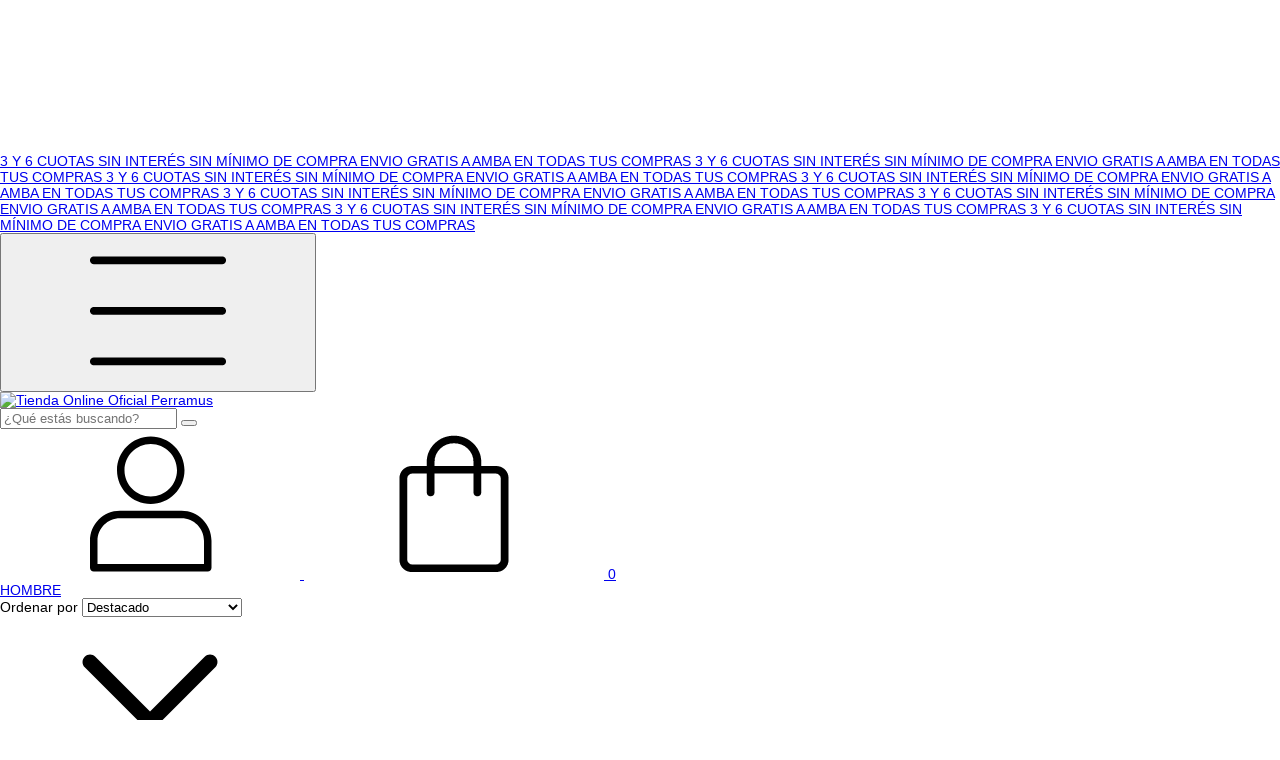

--- FILE ---
content_type: text/html; charset=UTF-8
request_url: https://www.perramus.com.ar/hombre/pantalones-bermudas/?Color=Azul%20Marino
body_size: 60088
content:
<!DOCTYPE html>
<html xmlns="http://www.w3.org/1999/xhtml" xmlns:fb="http://www.facebook.com/2008/fbml" xmlns:og="http://opengraphprotocol.org/schema/" lang="es">
	<head>

		<link rel="preconnect" href="https://acdn-us.mitiendanube.com" />
<link rel="dns-prefetch" href="https://acdn-us.mitiendanube.com" />
<meta http-equiv="Content-Type" content="text/html; charset=utf-8" />
<meta http-equiv="X-UA-Compatible" content="IE=edge,chrome=1" />
<meta name="viewport" content="width=device-width, initial-scale=1" />
<title>PANTALONES / BERMUDAS - Tienda Online Oficial Perramus</title>
<meta name="description" content="Comprá online productos de PANTALONES / BERMUDAS Azul Marino desde $76.200,00. Tenemos TUMY y más. Hacé tu pedido y pagalo online." />


<meta property="og:site_name" content="Tienda Online Oficial Perramus" />


<meta property="fb:app_id" content="107147892676939" />


	
	<meta property="og:url" content="https://www.perramus.com.ar/hombre/pantalones-bermudas/" />
	<meta property="og:title" content="PANTALONES / BERMUDAS" />
	<meta property="og:description" content="" />




            <meta property="og:image" content="http://acdn-us.mitiendanube.com/stores/001/069/443/themes/common/logo-1216660520-1619185895-9c531fffa7d91027a5fe33668f4c33661619185896.png?0" />
    <meta property="og:image:secure_url" content="https://acdn-us.mitiendanube.com/stores/001/069/443/themes/common/logo-1216660520-1619185895-9c531fffa7d91027a5fe33668f4c33661619185896.png?0" />
    





		<link rel="preconnect" href="https://fonts.googleapis.com" />
		<link rel="preconnect" href="https://fonts.gstatic.com" crossorigin />
		
		
		
    
        
    

		<link rel="preload" as="style" href="//fonts.googleapis.com/css?family=Montserrat:400,700&amp;display=swap" />
		<link rel="preload" href="//acdn-us.mitiendanube.com/stores/001/069/443/themes/brasilia/dart-style-critical-9b79d37d8cb80a7499049c1a3f2f5291.css" as="style" />
		<link rel="preload" href="//acdn-us.mitiendanube.com/stores/001/069/443/themes/brasilia/dart-style-utilities-4c8cb35d2d3dd60ddf6267000b4557b8.css" as="style" />
		<link rel="preload" href="//acdn-us.mitiendanube.com/stores/001/069/443/themes/brasilia/dart-external-no-dependencies-4368594e56ff3b64872ea756281c34e9.js" as="script" />

		
		<style>
			
			



    
    @import url('//fonts.googleapis.com/css?family=Montserrat:400,700&display=swap');

 

			
			
:root {
  
  
  
  
    
  
    
    
    
    
  
  --main-background: #FFFFFF;
  --main-foreground: #000000;

  --accent-color: #960707;

  --button-background: #000000;
  --button-foreground: #ffffff;

  --label-background: #eeeeee;
  --label-foreground: #000000;

  --label-shipping-background: #eeeeee;
  --label-shipping-foreground: #8a8a8a;

  --stock-color: #c0392b;

  
    
    
    
    
    
  
        
    
    
          
    
      
  --header-background: #FFFFFF;
  --header-foreground: #3F3D38;

  --header-badge-background: #eeeeee;
  --header-badge-foreground: #000000;

  --header-search-btn-background: #eeeeee;
  --header-search-btn-foreground: #000000;

  --header-desktop-utilities-background: #eeeeee;
  --header-desktop-utilities-foreground: #000000;

  --header-desktop-nav-background: #FFFFFF;
  --header-desktop-nav-foreground: #3F3D38;
  
  --header-featured-link-foreground: #c0392b;

  --primary-adbar-background: #000000;
  --primary-adbar-foreground: #ffffff;
  --secondary-adbar-background: #c0392b;
  --secondary-adbar-foreground: #ffffff;

  --footer-background: #ffffff;
  --footer-foreground: #000000;
  
  --banner-services-background: #eeeeee;
  --banner-services-foreground: #333333;

  --institutional-background: ;
  --institutional-foreground: ;

  --video-background: ;
  --video-foreground: ;

  --timer-offers-background: ;
  --timer-offers-foreground: ;
  --timer-offers-module-background: ;
  --timer-offers-module-foreground: ;

  --newsletter-background: #eeeeee;
  --newsletter-foreground: #000000;

  
  
                          
  --header-foreground-opacity-10: #3F3D381A;
  --header-foreground-opacity-20: #3F3D3833;
  --header-foreground-opacity-30: #3F3D384D;
  --header-foreground-opacity-50: #3F3D3880;

  --main-foreground-opacity-03: #00000008;
  --main-foreground-opacity-05: #0000000D;
  --main-foreground-opacity-10: #0000001A;
  --main-foreground-opacity-20: #00000033;
  --main-foreground-opacity-30: #0000004D;
  --main-foreground-opacity-40: #00000066;
  --main-foreground-opacity-50: #00000080;
  --main-foreground-opacity-60: #00000099;

  --main-background-opacity-30: #FFFFFF4D;
  --main-background-opacity-50: #FFFFFF80;
  --main-background-opacity-80: #FFFFFFCC;

  --label-shipping-background-80: #eeeeeeCC;

  --newsletter-foreground-opacity-50: #00000080;

  --footer-foreground-opacity-40: #00000066;
  --footer-foreground-opacity-60: #00000099;

  
  --success: #4bb98c;
  --danger: #dd7774;
  --warning: #dc8f38;

  
  
  --heading-font: "Montserrat", sans-serif;
  --body-font: "Montserrat", sans-serif;

  
  
  --font-base: 14px;
  --font-base-default: 16px;

  
  --font-huge: 19px;
  --font-big: 18px;
  --font-medium: 16px;
  --font-small: 14px;
  --font-smallest: 12px;
  --font-extra-smallest: 11px;

  
  
  --h1: 48px;
  --h2: 40px;
  --h3: 33px;
  --h4: 28px;
  --h5: 23px;
  --h6: 19px;
  --h6-small: 16px;

  
  
  --title-font-weight: 700;

  
  
  --spacing-base: 16px;
  --spacing-half: calc(var(--spacing-base) / 2);
  --spacing-quarter: calc(var(--spacing-base) / 4);

  --spacing-1: calc(var(--spacing-base) * 0.25);
  --spacing-2: calc(var(--spacing-base) * 0.5);
  --spacing-3: var(--spacing-base);
  --spacing-4: calc(var(--spacing-base) * 1.5);
  --spacing-5: calc(var(--spacing-base) * 3);

  
  --gutter: var(--spacing-base);
  --gutter-container: var(--gutter);
  --gutter-container-md: calc(var(--gutter) * 2);
  --gutter-negative: calc(var(--gutter) * -1);
  --gutter-half: calc(var(--gutter) / 2);
  --gutter-half-negative: calc(var(--gutter) * -1 / 2);
  --gutter-double: calc(var(--gutter) * 2);

  
  
  --transition-fast: all 0.05s ease;
  --transition-normal: all 0.3s ease;
  --transition-slow: all 1s ease;

  
  --drop-shadow: 0 0 8px 4px var(--main-foreground-opacity-05);

  
  --border-radius: 8px;
  --border-radius-medium: calc(var(--border-radius) / 1.3333);
  --border-radius-small: calc(var(--border-radius) / 2);
  --border-radius-smallest: calc(var(--border-radius) / 4);
  --border-radius-full: 100%;

  
  --border-solid: 1px solid;

}		</style>

		
		<link rel="stylesheet" type="text/css" href="//acdn-us.mitiendanube.com/stores/001/069/443/themes/brasilia/dart-style-critical-9b79d37d8cb80a7499049c1a3f2f5291.css" media="all" />
		<link rel="stylesheet" type="text/css" href="//acdn-us.mitiendanube.com/stores/001/069/443/themes/brasilia/dart-style-utilities-4c8cb35d2d3dd60ddf6267000b4557b8.css" media="all" />

		
		<link rel="stylesheet" href="//acdn-us.mitiendanube.com/stores/001/069/443/themes/brasilia/dart-style-async-bcf25f9dbb4d9d44a3ae1e38f275cc5e.css" media="print" onload="this.media='all'">

		
		<style>
			
.contenedor-de-los-productos {
  display: flex;
  flex-wrap: wrap;
}

.producto {
  display: flex;
  flex-direction: column;
}

.comprar-btn {
  margin-top: auto;
}


#cart-shipping-container > div:nth-child(2) > div.js-shipping-calculator-response.mb-4.pb-1.transition-soft.radio-buttons-group > div:nth-child(6):after {
    content: " Es estimativo.";
}

body {
  margin: 0;
  /* Quitar o reemplazar la variable de fuente */
  font-family: Arial, Helvetica, sans-serif; /* Fuente segura */
  font-size: var(--font-base);
  background-color: var(--main-background);
  color: var(--main-foreground);
}

.footer-main-info, .footer-secondary-info {  
display: block!important; 
}


/* Centrar el menú en desktop */
@media (min-width: 768px) {
    .js-nav-desktop-list.nav-desktop-list {
        display: flex;
        justify-content: center;
        margin: 0 auto;
        padding: 0;
        width: 100%;
    }

    .js-nav-desktop-list.nav-desktop-list > li {
        flex: 0 0 auto;
        margin: 0 10px; /* Ajusta el espacio entre los elementos del menú */
    }

    .js-nav-desktop-list-arrow {
        display: none !important; /* Oculta las flechas de navegación */
    }
}
@media (min-width: 768px) {
    .header-nav {
        width: 100%;
        text-align: center;
    }
}
@media (min-width: 768px) {
    .js-desktop-dropdown.nav-dropdown-content {
        left: 50%;
        transform: translateX(-50%);
    }
}
/* Centrar el menú en desktop */
@media (min-width: 768px) {
    ul.js-nav-desktop-list.nav-desktop-list[data-store="navigation"] {
        display: flex;
        justify-content: center;
        margin: 0 auto;
        padding: 0;
        width: 100%;
    }

    ul.js-nav-desktop-list.nav-desktop-list[data-store="navigation"] > li {
        flex: 0 0 auto;
        margin: 0 10px; /* Ajusta el espacio entre los elementos del menú */
    }

    .js-nav-desktop-list-arrow {
        display: none !important; /* Oculta las flechas de navegación */
    }
}
@media (min-width: 768px) {
  ul.desktop-list-subitems.list-subitems {
    text-align: left;
    padding-left: 0;
    margin-left: 0;
  }

  ul.desktop-list-subitems.list-subitems li {
    text-align: left;
  }

  ul.desktop-list-subitems.list-subitems li a {
    display: block;
    text-align: left;
  }
}


/* Asegurar que el contenedor principal del footer esté en una sola fila */
.footer-main-info {
    display: flex;
    flex-wrap: wrap;
    justify-content: space-between;
    align-items: center;
    text-align: center;
    gap: 20px;
}

/* Hacer que cada sección del footer ocupe el mismo espacio */
.footer-contact-info-container,
.footer-nav-container {
    flex: 1; /* Distribuye equitativamente el espacio */
    text-align: center;
}

/* Menú del footer en una sola línea */
.footer-nav-container ul {
    display: flex;
    flex-wrap: wrap;
    justify-content: center;
    gap: 15px;
    padding: 0;
    list-style: none;
}

.footer-nav-container li {
    display: inline-block;
}

/* Alinear los íconos de redes sociales */
.footer-contact-info-container div.mb-4 {
    display: flex;
    justify-content: center;
    gap: 15px;
}

/* Responsivo: en pantallas pequeñas se apilan */
@media (max-width: 768px) {
    .footer-main-info {
        flex-direction: column;
    }

    .footer-nav-container ul {
        flex-direction: column;
        gap: 10px;
    }
}


/* Estilo para el contenedor principal del submenú */
.js-desktop-dropdown.nav-dropdown-content.desktop-dropdown {
    background-color: rgba(255, 255, 255, 0.9) !important; /* Fondo blanco con 90% de opacidad */
    max-width: 1200px !important; /* Coincide con el ancho del menú principal */
    padding: 10px !important; /* Espaciado interno */
    border-radius: 8px !important; /* Bordes redondeados */
    box-shadow: 0 4px 8px rgba(0, 0, 0, 0.1) !important; /* Sombra para destacar el submenú */
}


/* Estilo para la lista de subcategorías */
.desktop-list-subitems {
    display: flex;
    flex-direction: column; /* Coloca los elementos en una sola columna */
    padding: 0; /* Elimina el padding predeterminado */
    margin: 0; /* Elimina el margen predeterminado */
    list-style: none; /* Elimina los puntos de la lista */
}

/* Estilo para cada ítem de la lista */
.js-desktop-nav-item {
    margin-bottom: 8px; /* Espacio entre cada subcategoría */
line-height: 1.5; /* Ajusta interlineado */
}

/* Estilo para pantallas grandes (desktop) */
table {
    width: 100%;
    border-collapse: collapse;
}

td {
    vertical-align: top;
    padding: 10px;
/* text-align: center; */

    }

.img-chica {
  width: 100%; 
  height: 600px; 
  object-fit: cover; 
  display: block; 
}

.linkeables {
    list-style: none;
    padding: 0;
    margin: 10px 0 0;
}

.linkeables li a {
    text-decoration: none;
    color: #333;
    font-size: 14px;
    display: block;
    margin: 5px 0;
}

/* Estilo para pantallas pequeñas (móvil) */
@media (max-width: 768px) {
    table {
        display: block;
        width: 100%;
    }

    td {
        display: block;
        width: 100%;
        margin-bottom: 20px;
    }

   .linkeables {
        text-align: center;
    }
}


/* Desactivar el efecto de zoom de banners */
.textbanner-image {
    transition: none !important; /* Elimina cualquier transición */
    transform: none !important; /* Asegura que no haya transformaciones */
}

/* Si el efecto ocurre al pasar el cursor */
.textbanner-image:hover {
    transform: none !important; /* Bloquea el zoom en hover */
}

/* Eliminar efectos de transparencia en imágenes */
body div.js-home-sections-container section img {
    transition: none !important;
    opacity: 1 !important;
    filter: none !important;
}



/* CSS LookBooks */
.lookbook-container {
  display: grid;
  grid-template-columns: repeat(3, 1fr);
  gap: 20px;
  max-width: 1000px;
  margin: 0 auto;
}

/* Móviles: 1 sola columna */
@media (max-width: 768px) {
  .lookbook-container {
    grid-template-columns: 1fr;
  }
}

@media (max-width: 768px) {
  .lookbook-links {
    padding-left: 30px;
  }
}

.lookbook-item {
  position: relative;
  text-align: left;
  cursor: pointer;
  display: flex;
  flex-direction: column;
}

.lookbook-item img {
  width: 100%;
  height: auto;
  display: block;
}

.img-chica {
  width: 400px;
  height: 500px;
}

.lookbook-links {
  margin-top: 8px;
  padding-left: 30px;
}

.lookbook-links a {
  display: block;
  text-decoration: none;
  color: #333;
  margin-bottom: 5px;
}

/* Modal Estilos */

.modal-content {
  background: white;
  padding: 20px;
  border-radius: 5px;
  max-width: 90%;
  max-height: 90%;
  overflow: hidden;
  display: flex;
  flex-direction: column;
  align-items: center;
  position: relative;
}

.modal-images img {
  max-width: 100%;
  max-height: 80vh;
  margin-bottom: 10px;
}

.close {
  position: absolute;
  top: 10px;
  right: 20px;
  font-size: 30px;
  cursor: pointer;
  color: white;
}


a.gallery-link:hover {
    opacity: 1!important;
}




.footer-seals-container {
    margin-top: 30px;
    display: flex;
    justify-content: center; /* Centra los logos */
    align-items: center;
    flex-wrap: wrap; /* Permite que se acomoden en pantallas pequeñas */
    gap: 20px; /* Espaciado entre los logos */
    padding: 10px 0;
}
.footer-logo {
    display: flex;
    justify-content: center;
    align-items: center;
}

.footer-logo img {
    max-width: 120px; /* Ajusta el tamaño de los logos */
    height: auto;
}

.loguitos{
    margin-top: 30px;
}

.seal-afip{
   display: none;
}
 /* centradoy tamaño de cat. principales */
@media (min-width: 768px) {
.js-swiper-categories.swiper-container.w-auto.swiper-container-initialized.swiper-container-horizontal .swiper-wrapper {
    justify-content: center;
}

.home-category-image {
    width: 130px;
}}
 /* ocultartitulos de paginas  */
h1.h4.h2-md {
    display: none;
}

@media (min-width: 768px)

.desktop-dropdown-container {
    width: 100%;
    max-width: 100%;
    display: flex;
    justify-content: left!important;
}}

/* Estilo para el contenedor del submenú */
.desktop-dropdown-container {
    width: 100%; /* Asegura que el contenedor ocupe todo el ancho disponible */
    max-width: 300px; /* Limita el ancho del submenú si es necesario */
}
/* Márgenes y tamaño base para desktop */
.res-text {
  margin-left: 60px;
  margin-right: 60px;
}
.res-text span {
  font-size: 20px;
}

@media screen and (max-width: 767px) {
  .res-text {
    margin-left: 30px !important;
    margin-right: 30px !important;
    line-height: normal !important;    /* quita el interlineado en mobile */
  }
  .res-text span {
    font-size: 10px !important;
  }
}
/* Oculta el título "DEALS" */
h1.h4.mb-0 {
  display: none;
}

/* Oculta el enlace "Inicio" */
a.crumb[title="Tienda Online Oficial Perramus"] {
  display: none;
}

/* Oculta el texto "DEALS" de la ruta de navegación */
span.crumb.active {
  display: none;
}

/* Oculta el símbolo ">" del breadcrumb */
span.separator {
  display: none;
}

/* Fix columna 1 mobile se achican las imágenes respecto a la segunda columna */
@media (max-width: 767px) {
    .js-product-table.grid.grid-2 {
        grid-template-columns: repeat(2, minmax(0, 1fr));
    }
}
		</style>

		
		
		
		
		
		
		
			<script type="text/javascript" src="//ajax.googleapis.com/ajax/libs/jquery/1.11.1/jquery.min.js" async="true"></script>

		
		
		

    <link href="//acdn-us.mitiendanube.com/stores/001/069/443/themes/common/logo-1543091933-1619533546-e6633e2a2032edba69874e12a5202e431619533546.ico?0" class="js-favicon" rel="icon" type="image/x-icon" />
    <link href="//acdn-us.mitiendanube.com/stores/001/069/443/themes/common/logo-1543091933-1619533546-e6633e2a2032edba69874e12a5202e431619533546.ico?0" class="js-favicon" rel="shortcut icon" type="image/x-icon" />
<link rel="canonical" href="https://www.perramus.com.ar/hombre/pantalones-bermudas/?Color=Azul%20Marino" />

<meta name="nuvempay-logo" content="//d26lpennugtm8s.cloudfront.net/assets/common/img/logos/payment/new_logos_payment/nuvempago@2x.png" />
    <meta name="google-site-verification" content="qE8TMrMNrMcZ8FLyAkNUzmHRn1FY63PhYYSbkxZK02o" />
    <meta name="google-site-verification" content="qE8TMrMNrMcZ8FLyAkNUzmHRn1FY63PhYYSbkxZK02o" />
    <meta name="facebook-domain-verification" content="fc3n2yp65yqk2fbalmmqx4oemi7q1s" />
    <meta name="msvalidate.01" content="5E6BFB6E12D78002898821C841FC4E94" />

<script>
    !function(f,b,e,v,n,t,s){if(f.fbq)return;n=f.fbq=function(){n.callMethod?
            n.callMethod.apply(n,arguments):n.queue.push(arguments)};if(!f._fbq)f._fbq=n;
            n.push=n;n.loaded=!0;n.version='2.0';n.queue=[];t=b.createElement(e);t.async=!0;
            t.src=v;s=b.getElementsByTagName(e)[0];s.parentNode.insertBefore(t,s)}(window,
        document,'script','https://connect.facebook.net/en_US/fbevents.js');

    
    const tnTrackCookie = document.cookie.match('(^|;) ?tn_track=([^;]*)(;|$)')?.[2].slice(-40).toLowerCase();
    const advancedMatchingConfig = { agent: 'tiendanube-core' };

    if (tnTrackCookie) {
        advancedMatchingConfig.external_id = tnTrackCookie;
    }

    fbq('init', '1565942603612608', advancedMatchingConfig);

    
    const fbPageViewEventId = 'page-view-2e221d50-eccf-4417-858d-9a63cb6ebcb1';
    fbq('track', 'PageView', {}, { eventID: fbPageViewEventId });
</script>
<noscript>
    <img height="1" width="1" style="display:none" src="https://www.facebook.com/tr?id=1565942603612608&ev=PageView&noscript=1"/>
</noscript>


<script type="text/javascript">
    var LS = LS || {};

    LS.store = {
        id : 1069443,
        url : "perramus2.mitiendanube.com",
        custom_url : "www.perramus.com.ar",
        ga4_measurement_id : "G-8L16FZSTW2",
        gads_measurement_id : "AW-743416701",
        has_preexisting_google_mc_catalog : false,
        has_google_analytics_track_product_ids : false,
        name: "Tienda\u0020Online\u0020Oficial\u0020Perramus",
    };
    LS.cart = {
        id : null,
        subtotal : 0,
        has_non_shippable_products: false,
        has_shippable_products: false,
        items : [
                    ]
    };
    LS.hasCartMinimumValue = false;
    LS.abStorefrontCartExperiments = null;
    LS.lang = "es_AR";
    LS.langCode = "es";
    LS.currency = {
        code : "ARS",
        display_short: "\u0024",
        display_long: "\u0024\u0020ARS",
        cents_separator : ",",
        thousands_separator : "."
    };
    LS.country = "AR";
                    LS.category = {
        id : 7717265,
        name : 'PANTALONES\u0020\/\u0020BERMUDAS',
        google_shopping_category: '',
        google_item_categories: {"item_category2":"PANTALONES \/ BERMUDAS","item_category":"HOMBRE"},
    };
                    LS.appliedProductFilters = {"Color":["Azul Marino"]};
    LS.productsCount = 1;
    LS.productFiltersTypes = {"min_price":"price","max_price":"price","Color":"color","Talle":"size"};
            LS.customer = null;
    LS.template= "category";
    LS.theme = {
        code: "brasilia",
        name: "Brasilia",
        custom: false,
    };
    LS.metricsWorkerScriptUrl = "https://acdn-us.mitiendanube.com/assets/stores/js/metrics-worker-c984926f96a2e4787f155a9755d6944a30.js?v=73888785"

    LS.socialScripts = [];
    LS.DOMReady = function(fn) {
        if (document.addEventListener) {
            document.addEventListener('DOMContentLoaded', fn);
        } else {
            document.attachEvent('onreadystatechange', function() {
                if (document.readyState === 'interactive')
                    fn();
            });
        }
    };

    // Making it a thenable so it can be made into a full fledged Promise later
    LS._readyCallbacks = [];
    LS.ready = {
        then: function(callback){
            LS._readyCallbacks.push(callback);
        }
    };

    window.addEventListener('load', () => {
        if(!window.cartService) {
            return;
        }

        window.cartService.setCurrentLoadTime(1768736206);
    });

    window.pageData = {
        id: "category",
        name: "PANTALONES\u0020\/\u0020BERMUDAS"
    }

    window.initialCart = {"id":null,"subtotal":0,"total":0,"discounts":0,"promotions":[],"shipping_zipcode":null};
    window.metricServiceDispatchQueue = [];
    window.metricService = { dispatch: (event) => window.metricServiceDispatchQueue.push(event) };

    window.translations = {
        cart: {
            error_messages: {
                out_of_stock: 'No hay más stock de este producto.',
                unavailable_product: 'Este producto no está disponible.',
                update_error: 'Ocurrió un error al actualizar el carrito.',
                subscription_only_product: 'Este producto solo está disponible para suscripciones.'
            },
            name: 'Carrito de compras'
        }
    };
</script>



    <script type="module">
    import {onCLS, onFCP, onFID, onINP, onLCP, onTTFB} from 'https://unpkg.com/web-vitals@3.5.2/dist/web-vitals.js?module';

    const queue = new Map();
    let shouldLogQueuedMetrics = true;

    const pageInfo = {
        handle: pageData.id,
        url: window.location.href,
    };

    function isMetricValid(metric) {
        return metric && typeof metric.value === 'number' && !isNaN(metric.value) && metric.value >= 0;
    }

    function queueMetric(metric) {
        if (!isMetricValid(metric) || queue.has(metric.name)) return;
        queue.set(metric.name, metric);
    }

    function logQueuedMetrics() {
        if (queue.size === 0 || !shouldLogQueuedMetrics) return;

        shouldLogQueuedMetrics = false;
        logMetrics([...queue.values()]);
    }

    function logMetrics(metrics) {
        if (metrics.length === 0) return;

        const webVitals = Object.fromEntries(
            metrics.map(({name, rating, value}) => [name, {rating, value}])
        );

        const data = JSON.stringify({ pageInfo, webVitals });

        if (!navigator.sendBeacon) {
            fetch('/stats/web_vitals/', {
                method: 'POST',
                headers: { 'Content-Type': 'application/json' },
                body: data
            }).catch(console.error);
        } else {
            navigator.sendBeacon('/stats/web_vitals/', data);
        }
    }


    /**
     * Log network metrics like TTFB, DNS lookup, and connection negotiation
     */
    function logNetworkMetrics(ttfb) {
        if (!isMetricValid(ttfb)) return;

        const metrics = [ttfb];

        const pageNav = ttfb.entries?.[0];
        if (pageNav) {
            const dnsLookup = { name: 'DNS_LOOKUP', value: pageNav.domainLookupEnd - pageNav.domainLookupStart };
            const connectionNegotiation = { name: 'CONNECTION_NEGOTIATION', value: pageNav.connectEnd - pageNav.connectStart };

            if (isMetricValid(dnsLookup)) metrics.push(dnsLookup);
            if (isMetricValid(connectionNegotiation)) metrics.push(connectionNegotiation);
        }

        logMetrics(metrics);
    }

    function listenWebMetrics() {
        onCLS(queueMetric);
        onFCP(queueMetric);
        onFID(queueMetric);
        onINP(queueMetric);
        onLCP(queueMetric);
        onTTFB(logNetworkMetrics);

        addEventListener('visibilitychange', () => {
            if (document.visibilityState === 'hidden') logQueuedMetrics();
        }, { once: true });

        addEventListener('beforeunload', logQueuedMetrics);

        // Safari does not reliably fire the `visibilitychange` event when the page is being unloaded.
        addEventListener('pagehide', logQueuedMetrics);
    }

    listenWebMetrics();

</script>

<script>
    window.enableNativeLibraries = true;
    window.hasMetricsTag = false;
    window.hasFixFilterPaginationTag = false;
    window.hasUpdatingCartStatusTag = false;
    window.hasMaxPaymentDiscountFixTag = false;
</script>

    <script type="text/javascript" src="//acdn-us.mitiendanube.com/assets/stores/js/linkedstore-v2-8bf72d4cb6cf2b55aee0bfd2449edc0430.js?v=73888785" async="true"></script>
    <script>window.vanillaJS = true;</script>

<script type="text/javascript">
    
    LS.ready.then(() =>  {
        if (!window.jQueryNuvem) {
            window.jQueryNuvem = $
        }
    });
</script>


    
<script type="text/javascript">

    function ga_send_event(category, action, label, value) {
                    return;
            }

    </script>


                    <script async src="https://www.googletagmanager.com/gtag/js?id=G-8L16FZSTW2&l=nsGA4"></script>
        <script>

            window.nsGA4 = window.nsGA4 || [];
            function gtagNsGA4(){nsGA4.push(arguments);}

            gtagNsGA4('consent', 'default', {
                'ad_storage': 'granted',
                'ad_user_data': 'granted',
                'ad_personalization': 'granted',
                'analytics_storage': 'granted'
            });

            gtagNsGA4('js', new Date());

                            gtagNsGA4('config', 'G-8L16FZSTW2');
                    </script>
    
            <!-- Google tag (gtag.js) -->
<script async src="https://www.googletagmanager.com/gtag/js?id=AW-743416701&l=nsGAW"></script>
<script>
    window.nsGAW = window.nsGAW || [];
    function gtagNsGAW(){nsGAW.push(arguments);}

    gtagNsGAW('js', new Date());

            gtagNsGAW('config', 'AW-743416701');
    </script>    
    <script>
    const HOME_LIST_ITEM_ID = 'home';
    const CATEGORY_LIST_ITEM_ID = 'category';
    const SEARCH_LIST_ITEM_ID = 'search';

    const LIST_ITEM_NAMES = {
        [HOME_LIST_ITEM_ID]: 'Home',
        [CATEGORY_LIST_ITEM_ID]: 'Category',
        [SEARCH_LIST_ITEM_ID]: 'Search results',
    };

            const PRODUCT_ITEM_SELECTOR = '.js-item-product';

        const findGoogleItemByProductId = function(productId) {
            const googleItems = [{"info":{"item_id":"1133827847","item_brand":"Perramus","item_name":"TUMY (46, Azul Marino)","item_variant":"46, Azul Marino","price":139000,"item_category2":"PANTALONES \/ BERMUDAS","item_category":"HOMBRE"},"source":{"product_id":"256961135","variant_id":"1133827847"}}];
            return googleItems.find(item => item.source.product_id === productId);
        }

        
                    LS.ready.then(function() {
                const PRODUCT_GRID_SELECTOR = '.js-product-table,.product-grid,.js-infinite-grid,.js-masonry-grid';
                const itemListId = "category";

                document.querySelectorAll(PRODUCT_GRID_SELECTOR).forEach(element => {
                    element.addEventListener('click', function(event) {
                        const product = event.target.closest(PRODUCT_ITEM_SELECTOR);
                        if (!product) {
                            return;
                        }

                        const productId = product.dataset.productId;
                        const name = event.target.closest('a')?.getAttribute('title');

                        if (!productId || !name) {
                            return;
                        }

                        const googleItem = findGoogleItemByProductId(productId);
                        const googleItemId = googleItem?.info?.item_id ?? productId;

                        const eventItem = {
                            item_id: googleItemId,
                            item_name: name,
                            item_list_id: itemListId,
                            item_list_name: LIST_ITEM_NAMES[itemListId]
                        };


                        if(typeof gtagNsGA4 === 'function') {
                            gtagNsGA4('event', 'select_item', {
                                items: [eventItem]
                            });
                        }

                        if(typeof gtagTN === 'function') {
                            gtagTN('event', 'select_item', {
                                items: [{
                                    ...eventItem,
                                    id: eventItem.item_id,
                                }]
                            });
                        }

                                                    dataLayer.push({ ecommerce: null });
                            dataLayer.push({
                                event: 'select_item',
                                ecommerce: {
                                    items: [eventItem]
                                }
                            });
                                            });
                });
            });
            </script>    <script>
    const PERSISTED_CONFIG_LOCAL_STORAGE_KEY = 'persisted_config';

    const HOME_ITEM_LIST_ID = 'home';
    const CATEGORY_ITEM_LIST_ID = 'category';
    const SEARCH_ITEM_LIST_ID = 'search';
    const CART_ITEM_LIST_ID = 'cart';
    const PRODUCT_ITEM_LIST_ID = 'product';

    const ITEM_LIST_NAMES = {
        [HOME_ITEM_LIST_ID]: 'Home',
        [CATEGORY_ITEM_LIST_ID]: 'Category',
        [SEARCH_ITEM_LIST_ID]: 'Search results',
        [CART_ITEM_LIST_ID]: 'Shopping cart',
        [PRODUCT_ITEM_LIST_ID]: 'Product detail'
    };

    const GOOGLE_BUSINESS_VERTICAL_RETAIL = 'retail';

    function removeNullEntries(data) {
        Object.entries(data).forEach(([key, value]) => {
            if (!value) {
                delete data[key];
            }
        });
    }

    function formatCartItemIntoGoogleAnalyticsItem(cartItem) {
        const cartItemId = cartItem.item_id ?? cartItem.id;
        const persistedConfig = JSON.parse(window.localStorage.getItem(PERSISTED_CONFIG_LOCAL_STORAGE_KEY) ?? '{}');
        const itemListId = persistedConfig[`ga_item_list-${cartItemId}`] ?? CART_ITEM_LIST_ID;

        const cartItemData = {
            item_id: cartItem.google_item_id,
            item_brand: cartItem.brand,
            item_name: cartItem.name,
            item_variant: cartItem.short_variant_name,
            price: +((cartItem.unit_price / 100).toFixed(2)),
            quantity: Math.abs(cartItem.quantity),
            item_list_id: itemListId,
            item_list_name: ITEM_LIST_NAMES[itemListId],
            ...cartItem.google_item_categories
        };

        removeNullEntries(cartItemData);

        return cartItemData;
    }

    const formatCartItemForUnifiedGtag = (cartItem) => {
        const cartItemDataForGa4 = formatCartItemIntoGoogleAnalyticsItem(cartItem);

        return {
            ...cartItemDataForGa4,
            id: cartItemDataForGa4.item_id,
            google_business_vertical: GOOGLE_BUSINESS_VERTICAL_RETAIL
        };
    }
</script>

                        <script>


    const viewItemListFromCategoryPageEventData = {
        items: [
                            {"item_id":"1133827847","item_brand":"Perramus","item_name":"TUMY (46, Azul Marino)","item_variant":"46, Azul Marino","price":139000,"item_category2":"PANTALONES \/ BERMUDAS","item_category":"HOMBRE","item_list_id":"category","item_list_name":"Category"},
                    ]
    };

    gtagNsGA4("event", "view_item_list", viewItemListFromCategoryPageEventData);



</script>
                            <script>
gtagNsGAW("event", "page_view", {
    send_to: "AW-743416701",
});



const getItemId = (dataCartItem) => {
    const hasGoogleAnalyticsTrackProductIdsTag = LS.store.has_google_analytics_track_product_ids;

    if (LS.store.has_preexisting_google_mc_catalog) {
        const googleProductOfferId = hasGoogleAnalyticsTrackProductIdsTag
            ? dataCartItem.product?.decorations?.traffic?.googleProductOfferId
            : dataCartItem.variant_decorations?.traffic?.googleProductOfferId;
        if (googleProductOfferId) return googleProductOfferId;
    }

    return hasGoogleAnalyticsTrackProductIdsTag
        ? dataCartItem.product.id.toString()
        : dataCartItem.variant_id.toString();
}

LS.ready.then(function() {
    LS.on(LS.events.productAddedToCart, function(event, data){
        if (!data) {
            data = event.detail;
        }

        if (data.quantity_added <= 0) {
            return;
        }

        const dataCartItem = data.cart_item;

        if (!dataCartItem) {
            return;
        }

        const unitPrice = Number((dataCartItem.unit_price / 100).toFixed(2));
        const quantityAdded = Number(data.quantity_added);

        const cartItem = {
            id: getItemId(dataCartItem),
            name: dataCartItem.name,
            price: unitPrice,
            quantity: quantityAdded,
            google_business_vertical: 'retail',
            ...(dataCartItem.product && dataCartItem.product.brand ? { brand: dataCartItem.product.brand } : {})
        };

        gtagNsGAW("event", "add_to_cart", {
            ecomm_pagetype: 'cart',
            currency: "ARS",
            value: unitPrice * quantityAdded,
            items: [cartItem],
            send_to: "AW-743416701",
        });
    });
});
</script>
            
            <script>
    <!-- Google Tag Manager -->
        (function(w,d,s,l,i){w[l]=w[l]||[];w[l].push({'gtm.start':
                new Date().getTime(),event:'gtm.js'});var f=d.getElementsByTagName(s)[0],
                j=d.createElement(s),dl=l!='dataLayer'?'&l='+l:'';j.async=true;j.src=
                'https://www.googletagmanager.com/gtm.js?id='+i+dl;f.parentNode.insertBefore(j,f);
                })(window,document,'script','dataLayer','GTM-MTWN8XF');
    <!-- End Google Tag Manager -->
</script>

        <script>
    
        window.dataLayer = window.dataLayer || [];

    
    
        dataLayer.push({ ecommerce: null });
        dataLayer.push({
            event: "view_item_list",
            ecommerce: {
                items: [
                                            {"item_id":"1133827847","item_brand":"Perramus","item_name":"TUMY (46, Azul Marino)","item_variant":"46, Azul Marino","price":139000,"item_category2":"PANTALONES \/ BERMUDAS","item_category":"HOMBRE","item_list_id":"category","item_list_name":"Category"},
                                    ]
            }
        });

    
    
    
    </script>
    
        <script>
        var fb_params = {
            referrer: document.referrer,
            userAgent: navigator.userAgent,
            language: 'es-AR'
        };
        
                
        let pixelFunction = 'track';
        let pixelEvent = null;
        let fbEventId = null;
        const fbTimestamp = new Date().getTime();
        let contentType = 'product';
        
                    fb_params['content_ids'] = ['1133827847'];
            fb_params['content_type'] = contentType;
            if(LS.category) {
                fb_params['content_name'] = LS.category.name;
                if(LS.category.google_shopping_category) {
                                                            fb_params['content_category'] = LS.category.google_shopping_category.replace(/&/g, '&amp;');
                }
            }
                            pixelFunction = 'trackCustom';
                pixelEvent = 'ViewCategory';
                fbEventId = 'view-category-2e221d50-eccf-4417-858d-9a63cb6ebcb1';
                    
        if(pixelEvent) {
            fbq(pixelFunction, pixelEvent, fb_params, { eventID: fbEventId });
        }

                    LS.ready.then(function() {
                            LS.on(LS.events.productAddedToCart, function (event, data) {
                    data ??= event.detail;
                    if (!data?.cart?.products?.length) {
                        return;
                    }

                    const { cart, cart_item: cartItem, quantity_added: quantityAdded, social_event_id_suffix: fbEventIdSuffix } = data;
                    const value = +cart.total;

                    // Facebook Pixel does not have an event to remove products from the cart.
                    if (value <= 0) {
                        return;
                    }
                    const getVariantContentId = (cartProduct) => {
                                                    return cartProduct.variant_id.toString();
                                            };
                                            const content_ids = cart.products.map(getVariantContentId);
                        const contents = cart.products.map(product => ({
                            id: getVariantContentId(product),
                            quantity: product.quantity,
                            item_price: +product.price,
                        }));
                    
                    const customData = {
                        referrer: document.referrer,
                        userAgent: navigator.userAgent,
                        language: 'es-AR',
                        content_ids: content_ids,
                        contents: contents,
                        content_type: contentType,
                        currency: LS.currency.code,
                        quantity: quantityAdded,
                        value
                    };

                    
                    const fbAddToCartEventId = `add-to-cart-${fbEventIdSuffix}`;
                    trackAddToCartAJAX(customData, fbAddToCartEventId);
                                            sendNubeSocialTracking(cart.id, cartItem.id, customData, fbAddToCartEventId);
                                    });
            });
        
        function trackAddToCartAJAX(customData, fbEventId) {
            const eventName = 'AddToCart';
            fbq('track', eventName, customData, { eventID: fbEventId });
        }

        async function sendNubeSocialTracking(cartId, cartItemId, customData, fbEventId) {
            let data = {
                event_name: 'AddToCart',
                cart_id: cartId,
                cart_product_id: cartItemId,
                event_id: fbEventId,
            };

            Object.assign(data, customData)

            setTimeout(function() {
                new Image().src = '/fb-capi/?' + new URLSearchParams(data);
            }, 500);
        }
    </script>
<script type="text/javascript">
    function amplitude_log_event(event, properties) {
        // dummy function
        return true;
    }
</script>









		
		
    <script type="application/ld+json" data-component='structured-data.page'>
    {
        "@context": "https://schema.org/",
        "@type": "WebPage",
        "name": "PANTALONES / BERMUDAS - Tienda Online Oficial Perramus",
                    "description": "Comprá online productos de PANTALONES / BERMUDAS Azul Marino desde $76.200,00. Tenemos TUMY y más. Hacé tu pedido y pagalo online.",
                "breadcrumb": {
            "@type": "BreadcrumbList",
            "itemListElement": [
            {
                "@type": "ListItem",
                "position": 1,
                "name": "Inicio",
                "item": "https://www.perramus.com.ar"
            },                                                {
                        "@type": "ListItem",
                        "position": 2,
                        "name": "HOMBRE",
                        "item": "https://www.perramus.com.ar/hombre/"
                    },                                    {
                        "@type": "ListItem",
                        "position": 3,
                        "name": "PANTALONES / BERMUDAS",
                        "item": "https://www.perramus.com.ar/hombre/pantalones-bermudas/"
                    }                                        ]
        }    }
    </script>


	</head>
	<body class=" template-category">

		
		<svg xmlns="http://www.w3.org/2000/svg" class="hidden">

    
    <symbol id="bars" viewBox="0 0 512 512">
        <path d="M23.65 82.98c0-3.52 1.36-6.9 3.78-9.39s5.7-3.89 9.13-3.89h438.88c3.42 0 6.71 1.4 9.13 3.89 2.42 2.49 3.78 5.87 3.78 9.39s-1.36 6.9-3.78 9.39-5.7 3.89-9.13 3.89H36.56c-3.42 0-6.71-1.4-9.13-3.89s-3.78-5.87-3.78-9.39Zm0 172.61c0-3.52 1.36-6.9 3.78-9.39s5.7-3.89 9.13-3.89h438.88c3.42 0 6.71 1.4 9.13 3.89 2.42 2.49 3.78 5.87 3.78 9.39s-1.36 6.9-3.78 9.39-5.7 3.89-9.13 3.89H36.56c-3.42 0-6.71-1.4-9.13-3.89-2.42-2.49-3.78-5.87-3.78-9.39Zm0 172.61c0-3.52 1.36-6.9 3.78-9.39s5.7-3.89 9.13-3.89h438.88c3.42 0 6.71 1.4 9.13 3.89 2.42 2.49 3.78 5.87 3.78 9.39s-1.36 6.9-3.78 9.39-5.7 3.89-9.13 3.89H36.56c-3.42 0-6.71-1.4-9.13-3.89-2.42-2.49-3.78-5.87-3.78-9.39Z"/>
    </symbol>

    <symbol id="search" viewBox="0 0 512 512">
        <path d="M482.21,453.93l-110.43-110.43c27.57-33.81,44.11-76.97,44.11-124,0-108.46-87.93-196.39-196.39-196.39S23.1,111.03,23.1,219.5s87.93,196.39,196.39,196.39c53.11,0,101.29-21.09,136.65-55.35l109.73,109.73c4.51,4.51,11.83,4.51,16.34,0,4.51-4.51,4.51-11.83,0-16.34Zm-262.71-61.14c-95.7,0-173.29-77.58-173.29-173.29S123.79,46.21,219.5,46.21s173.29,77.58,173.29,173.29-77.58,173.29-173.29,173.29Z"/>
    </symbol>

    <symbol id="user" viewBox="0 0 512 512">
        <path d="M363.52,279.04H153.6c-56.55,0-102.4,45.85-102.4,102.4v92.16c0,7.07,5.73,12.8,12.8,12.8H453.12c7.07,0,12.8-5.73,12.8-12.8v-92.16c0-56.55-45.85-102.4-102.4-102.4Zm76.8,181.76H76.8v-79.36c0-42.41,34.38-76.8,76.8-76.8h209.92c42.42,0,76.8,34.39,76.8,76.8v79.36Zm-181.76-204.8c63.62,0,115.2-51.58,115.2-115.2s-51.58-115.2-115.2-115.2-115.2,51.58-115.2,115.2,51.58,115.2,115.2,115.2Zm0-204.8c49.48,0,89.6,40.12,89.6,89.6s-40.12,89.6-89.6,89.6-89.6-40.12-89.6-89.6,40.12-89.6,89.6-89.6Z"/>
    </symbol>

    <symbol id="cart" viewBox="0 0 512 512">
        <path d="M485.06 145.66c1.23-4.11-2.23-13.15-14.65-12.57-.22.01-.44.02-.66.02l-346.33-1.19c-1.81-9.61-3.22-17.45-4.42-24.8h350.45c29.95-1.2 48.27 23.79 41.73 45.68-3.16 10.57-9.48 38.61-15.12 64.65a6201.58 6201.58 0 0 0-7.26 34.04c-.94 4.48-1.71 8.16-2.25 10.72l-.82 3.97-.04.21c-.06.28-.13.61-.23 1-.2.77-.49 1.75-.91 2.88-.84 2.24-2.26 5.2-4.61 8.26-4.97 6.47-13.48 12.42-26.56 13.55-13.13 1.14-290.57 30.85-290.57 30.85l-5.29-24.79s279.81-30.77 293.4-31.95c4.84-.42 6.47-2.2 7.14-3.07.47-.62.76-1.23.92-1.65l.09-.27v-.06l.85-4.02c.54-2.57 1.31-6.26 2.26-10.77 1.89-9 4.49-21.24 7.29-34.19 5.55-25.61 12.09-54.79 15.6-66.52ZM.5 59.54c0-7.18 6.08-12.99 13.58-12.99H57c23.46 0 54.88 14.61 60.66 50.95.29 1.87.47 3.21.65 4.65.38 2.95.82 6.36 2.5 15.78 4.22 23.56 14.02 71.54 22.79 113.81 4.38 21.1 8.49 40.71 11.51 55.05 1.51 7.17 2.75 13.02 3.6 17.08l1.33 6.29c4.88 22.77 8.52 39.54 9.7 44.94.17.78.29 1.32.35 1.62.06.26.1.48.13.65l.06.34s.15.9.56 2.22c.44 1.41 1.08 3.04 1.97 4.51.89 1.47 1.8 2.41 2.61 2.95.65.44 1.56.85 3.24.85h280.17c7.5 0 13.58 5.82 13.58 13s-6.08 12.99-13.58 12.99H178.67c-15.53 0-24.71-9.11-29.34-16.74-4.15-6.84-5.51-13.66-5.84-15.56-.06-.28-.17-.77-.32-1.46-1.15-5.29-4.82-22.19-9.72-45.07v-.03l-1.35-6.33c-.86-4.07-2.1-9.92-3.61-17.1-3.02-14.35-7.14-33.99-11.53-55.12-8.76-42.17-18.63-90.51-22.92-114.48-1.78-9.95-2.38-14.57-2.79-17.71-.16-1.21-.29-2.21-.45-3.21-3.29-20.73-20.45-28.85-33.81-28.85H14.07C6.57 72.57.49 66.75.49 59.58Zm208.73 429.19c18.43 0 33.36-14.82 33.36-33.11s-14.94-33.11-33.36-33.11-33.36 14.82-33.36 33.11 14.94 33.11 33.36 33.11Zm198.05 0c18.43 0 33.36-14.82 33.36-33.11s-14.94-33.11-33.36-33.11-33.36 14.82-33.36 33.11 14.94 33.11 33.36 33.11Z"/>
    </symbol>

    <symbol id="bag" viewBox="0 0 512 512">
        <path d="M112.77 488.32c-12.23 0-22.45-3.98-30.64-11.95-8.21-7.98-12.31-17.92-12.31-29.81v-278.5c0-11.89 4.1-21.82 12.31-29.79 8.19-7.98 18.41-11.97 30.64-11.97h50.14v-12.93c0-25.13 9.05-46.5 27.16-64.1 18.1-17.6 40.08-26.4 65.93-26.4s47.83 8.8 65.93 26.4c18.1 17.6 27.16 38.97 27.16 64.1v12.93h50.14c12.23 0 22.45 3.99 30.64 11.97 8.21 7.96 12.31 17.89 12.31 29.79v278.49c0 11.89-4.1 21.82-12.29 29.79-8.21 7.98-18.43 11.97-30.67 11.97H112.77Zm0-25.86h286.46c4.08 0 7.83-1.65 11.25-4.96 3.4-3.33 5.11-6.97 5.11-10.94v-278.5c0-3.96-1.7-7.61-5.11-10.94-3.42-3.31-7.17-4.96-11.25-4.96h-50.14v64.65c0 3.67-1.27 6.75-3.8 9.23-2.55 2.47-5.72 3.7-9.5 3.7s-6.94-1.23-9.5-3.7c-2.54-2.48-3.81-5.56-3.81-9.23v-64.65H189.51v64.65c0 3.67-1.27 6.75-3.8 9.23-2.55 2.47-5.72 3.7-9.5 3.7s-6.94-1.23-9.5-3.7c-2.54-2.48-3.8-5.56-3.8-9.23v-64.65h-50.14c-4.08 0-7.83 1.65-11.25 4.96-3.4 3.33-5.11 6.97-5.11 10.94v278.49c0 3.96 1.7 7.61 5.11 10.94 3.42 3.31 7.17 4.96 11.25 4.96Zm76.74-336.16H322.5v-12.93c0-18.2-6.4-33.53-19.2-45.98-12.8-12.45-28.56-18.67-47.29-18.67s-34.49 6.22-47.29 18.67c-12.8 12.45-19.2 27.77-19.2 45.98v12.93Z"/>
    </symbol>

    <symbol id="location" viewBox="0 0 512 512">
        <path d="M421.05 122.81c-15.68-30.03-39.38-55.2-68.52-72.76-29.13-17.56-62.57-26.84-96.66-26.81-34.09.02-67.51 9.35-96.62 26.95s-52.77 42.8-68.41 72.85c-15.64 30.05-22.65 63.78-20.26 97.52 2.39 33.73 14.08 66.17 33.8 93.75L223.55 471.8a40.32 40.32 0 0 0 14.35 11.92c5.66 2.8 11.91 4.25 18.23 4.22 6.33.02 12.58-1.43 18.25-4.24 5.66-2.81 10.59-6.9 14.36-11.95l119.03-157.66c19.68-27.61 31.32-60.06 33.66-93.8 2.34-33.74-4.72-67.46-20.4-97.49Zm-3.46 100.66c-2.74 27.72-12.7 54.26-28.9 77.01L269.92 457.79a17.273 17.273 0 0 1-6.09 5.03c-2.4 1.18-5.04 1.8-7.71 1.79-2.67 0-5.3-.6-7.69-1.79a17.173 17.173 0 0 1-6.06-5.03L123.43 300.65c-22.85-32.29-32.95-71.77-28.4-110.95s23.46-75.35 53.12-101.62c29.58-26.42 68-40.98 107.8-40.86 6.44 0 12.87.37 19.26 1.1 27.89 3.22 54.46 13.58 77.09 30.07 22.63 16.49 40.55 38.53 52 63.97a159.397 159.397 0 0 1 13.29 81.12Zm-138.93-68.23a59.245 59.245 0 0 0-34.01-3.32 59.023 59.023 0 0 0-30.14 15.98c-8.23 8.17-13.84 18.57-16.11 29.9s-1.1 23.07 3.35 33.74c4.46 10.67 12 19.79 21.68 26.21a59.175 59.175 0 0 0 32.71 9.84c15.61 0 30.59-6.15 41.63-17.11 11.04-10.95 17.24-25.81 17.24-41.29 0-11.55-3.45-22.84-9.92-32.44a58.787 58.787 0 0 0-26.42-21.51Zm6.84 73.42a35.263 35.263 0 0 1-15.85 12.9 35.627 35.627 0 0 1-20.41 2 35.42 35.42 0 0 1-18.09-9.59c-4.94-4.9-8.3-11.14-9.67-17.94s-.66-13.84 2.01-20.24c2.67-6.4 7.2-11.88 13.01-15.73a35.537 35.537 0 0 1 19.62-5.91c9.37 0 18.35 3.69 24.98 10.26a34.904 34.904 0 0 1 10.34 24.78c0 6.93-2.07 13.71-5.95 19.47Z"/>
    </symbol>

    <symbol id="world" viewBox="0 0 512 512">
        <path d="M23.1 254.15c0-127.6 103.45-231.05 231.05-231.05S485.2 126.54 485.2 254.15 381.76 485.2 254.15 485.2 23.1 381.76 23.1 254.15Zm34.56-64.45c-6.65 20.28-10.24 41.95-10.24 64.45s3.6 44.17 10.24 64.45h101.91c-3.21-20.02-5.14-41.57-5.14-64.45s1.93-44.43 5.14-64.45H57.67Zm9.73-24.32h96.84c6.42-28.82 15.23-53.8 24.03-74.19 6.72-15.57 13.46-28.5 19.15-38.46-61.98 14.32-113.29 56.51-140.02 112.65Zm171.56-117.4c-1.65 2.43-3.89 5.86-6.55 10.25-5.91 9.75-13.85 24.17-21.81 42.6a391.052 391.052 0 0 0-21.4 64.56h129.92a392.311 392.311 0 0 0-21.4-64.56c-7.96-18.44-15.9-32.85-21.81-42.6-2.66-4.39-4.9-7.82-6.55-10.25-5.02-.37-10.09-.55-15.21-.55s-10.18.19-15.2.55Zm61.94 4.75c5.7 9.96 12.43 22.88 19.15 38.46 8.8 20.39 17.61 45.38 24.03 74.19h96.83c-26.73-56.14-78.04-98.33-140.01-112.65ZM450.64 189.7H348.73c3.21 20.02 5.14 41.57 5.14 64.45s-1.93 44.43-5.14 64.45h101.91c6.65-20.28 10.24-41.95 10.24-64.45s-3.6-44.17-10.24-64.45Zm-9.73 153.22h-96.83a415.838 415.838 0 0 1-24.03 74.19c-6.72 15.57-13.45 28.5-19.15 38.46 61.97-14.32 113.28-56.51 140.01-112.65Zm-171.54 117.4c1.65-2.43 3.89-5.86 6.54-10.24 5.91-9.75 13.85-24.17 21.81-42.6a391.232 391.232 0 0 0 21.4-64.55H189.19c5.91 24.89 13.66 46.6 21.4 64.55 7.96 18.44 15.9 32.85 21.81 42.6 2.66 4.38 4.9 7.82 6.54 10.24 5.02.37 10.09.55 15.2.55s10.19-.19 15.21-.55Zm-61.94-4.75c-5.7-9.96-12.43-22.88-19.15-38.46a416.106 416.106 0 0 1-24.03-74.19H67.4c26.73 56.14 78.04 98.33 140.02 112.65ZM184.25 318.6h139.84c3.4-19.91 5.48-41.47 5.48-64.45s-2.07-44.54-5.48-64.45H184.23c-3.4 19.91-5.47 41.47-5.47 64.45s2.07 44.54 5.47 64.45Z"/>
    </symbol>

    
    <symbol id="chevron" viewBox="0 0 512 512">
        <path d="M159.47,438.36c-6.24-6.24-6.24-16.36,0-22.61l159.31-159.31L159.47,97.13c-5.87-6.3-5.7-16.12,.39-22.21,6.09-6.09,15.91-6.26,22.21-.39l170.61,170.61c6.24,6.24,6.24,16.36,0,22.61l-170.61,170.61c-2.98,3.02-7.06,4.71-11.3,4.69-4.25,.02-8.32-1.67-11.3-4.69Z"/>
    </symbol>

    <symbol id="chevron-down" viewBox="0 0 512 512">
        <path d="M478.91,135.7c9.99,9.99,9.99,26.2,0,36.19l-204.74,204.74c-9.99,9.99-26.2,9.99-36.19,0L33.25,171.9c-9.99-9.99-9.99-26.2,0-36.19,9.99-9.99,26.2-9.99,36.19,0l186.64,186.64,186.64-186.64c9.99-9.99,26.2-9.99,36.19,0Z"/>
    </symbol>

    <symbol id="arrow-long" viewBox="0 0 512 512">
        <path d="M332.8,345.6a12.8,12.8,0,0,1-9.05-21.85L378.7,268.8H89.6a12.8,12.8,0,1,1,0-25.6H378.7l-54.95-54.95a12.8,12.8,0,1,1,18.1-18.1L427.7,256l-85.85,85.85A12.75,12.75,0,0,1,332.8,345.6Z"/>
    </symbol>

    <symbol id="arrow-long-down" viewBox="0 0 512 512">
        <path d="M166.33,336.55a12.8,12.8,0,0,1,21.85-9.05l54.95,54.95V93.35a12.8,12.8,0,0,1,25.6,0v289.1l54.95-54.95a12.8,12.8,0,0,1,18.37,17.84l-.27.26-85.85,85.85L170.08,345.6A12.79,12.79,0,0,1,166.33,336.55Z"/>
    </symbol>

    
    <symbol id="times" viewBox="0 0 512 512">
        <path d="M256,274.92,72.67,458.25l-18.1-18.1L237.9,256.82,54.57,73.49l18.1-18.11L256,238.72,439.33,55.38l18.1,18.11L274.1,256.82,457.43,440.15l-18.1,18.1Z"/>
    </symbol>

    <symbol id="minus" viewBox="0 0 512 512">
        <path d="M486.4,269.27H25.6v-25.6H486.4Z"/>
    </symbol>

    <symbol id="plus" viewBox="0 0 512 512">
        <path d="M268.8,268.8V486.4H243.2V268.8H25.6V243.2H243.2V25.6h25.6V243.2H486.4v25.6Z"/>
    </symbol>

    <symbol id="check" viewBox="0 0 512 512">
        <path d="M196.27,375.26c-3.59,.16-7.13-.9-10.04-2.99l-95.95-79.28c-6.18-5.47-7.11-14.78-2.14-21.37,5.46-6.15,14.7-7.17,21.37-2.35l85.48,69.67,224.38-207.5c6.64-4.98,15.98-4.08,21.53,2.09,5.55,6.16,5.48,15.55-.16,21.63l-233.57,215.83c-2.98,2.73-6.86,4.25-10.9,4.27Z"/>
    </symbol>
    
    <symbol id="info-circle" viewBox="0 0 512 512">
        <path d="M256 40c118.621 0 216 96.075 216 216 0 119.291-96.61 216-216 216-119.244 0-216-96.562-216-216 0-119.203 96.602-216 216-216m0-32C119.043 8 8 119.083 8 256c0 136.997 111.043 248 248 248s248-111.003 248-248C504 119.083 392.957 8 256 8zm-36 344h12V232h-12c-6.627 0-12-5.373-12-12v-8c0-6.627 5.373-12 12-12h48c6.627 0 12 5.373 12 12v140h12c6.627 0 12 5.373 12 12v8c0 6.627-5.373 12-12 12h-72c-6.627 0-12-5.373-12-12v-8c0-6.627 5.373-12 12-12zm36-240c-17.673 0-32 14.327-32 32s14.327 32 32 32 32-14.327 32-32-14.327-32-32-32z"/>
    </symbol>

    <symbol id="calendar" viewBox="0 0 512 512">
        <path d="M352.24,174.38H159.92c-8.85,0-16.03,7.18-16.03,16.03s7.18,16.03,16.03,16.03h192.33c8.85,0,16.03-7.18,16.03-16.03s-7.18-16.03-16.03-16.03Zm8.33-98.09h2.35c59.01,0,106.85,47.84,106.85,106.85v192.33c0,59.01-47.84,106.85-106.85,106.85H149.23c-28.34,0-55.52-11.26-75.55-31.3-20.04-20.04-31.3-47.21-31.3-75.55V183.14c0-59.01,47.84-106.85,106.85-106.85h1.92V37.4c0-8.85,7.18-16.03,16.03-16.03s16.03,7.18,16.03,16.03v38.89h145.31V37.4c0-8.85,7.18-16.03,16.03-16.03s16.03,7.18,16.03,16.03v38.89Zm2.35,373.97c41.31,0,74.79-33.49,74.79-74.79V183.14c0-41.31-33.49-74.79-74.79-74.79H149.23c-41.31,0-74.79,33.49-74.79,74.79v192.33c0,41.31,33.49,74.79,74.79,74.79h213.7Z"/>
    </symbol>

    
            <symbol id="instagram" viewBox="0 0 448 512">
            <path d="M224.1 141c-63.6 0-114.9 51.3-114.9 114.9s51.3 114.9 114.9 114.9S339 319.5 339 255.9 287.7 141 224.1 141zm0 189.6c-41.1 0-74.7-33.5-74.7-74.7s33.5-74.7 74.7-74.7 74.7 33.5 74.7 74.7-33.6 74.7-74.7 74.7zm146.4-194.3c0 14.9-12 26.8-26.8 26.8-14.9 0-26.8-12-26.8-26.8s12-26.8 26.8-26.8 26.8 12 26.8 26.8zm76.1 27.2c-1.7-35.9-9.9-67.7-36.2-93.9-26.2-26.2-58-34.4-93.9-36.2-37-2.1-147.9-2.1-184.9 0-35.8 1.7-67.6 9.9-93.9 36.1s-34.4 58-36.2 93.9c-2.1 37-2.1 147.9 0 184.9 1.7 35.9 9.9 67.7 36.2 93.9s58 34.4 93.9 36.2c37 2.1 147.9 2.1 184.9 0 35.9-1.7 67.7-9.9 93.9-36.2 26.2-26.2 34.4-58 36.2-93.9 2.1-37 2.1-147.8 0-184.8zM398.8 388c-7.8 19.6-22.9 34.7-42.6 42.6-29.5 11.7-99.5 9-132.1 9s-102.7 2.6-132.1-9c-19.6-7.8-34.7-22.9-42.6-42.6-11.7-29.5-9-99.5-9-132.1s-2.6-102.7 9-132.1c7.8-19.6 22.9-34.7 42.6-42.6 29.5-11.7 99.5-9 132.1-9s102.7-2.6 132.1 9c19.6 7.8 34.7 22.9 42.6 42.6 11.7 29.5 9 99.5 9 132.1s2.7 102.7-9 132.1z"/>
        </symbol>
    
    

    
    
    <symbol id="facebook-f" viewBox="0 0 320 512">
        <path d="M279.1 288l14.3-92.7h-89v-60c0-25.4 12.5-50.2 52.3-50.2H297V6.4S260.4 0 225.4 0C152 0 104.3 44.4 104.3 124.7v70.6H22.9V288h81.4v224h100.2V288z"/>
    </symbol>

    <symbol id="pinterest" viewBox="0 0 384 512">
        <path d="M204 6.5C101.4 6.5 0 74.9 0 185.6 0 256 39.6 296 63.6 296c9.9 0 15.6-27.6 15.6-35.4 0-9.3-23.7-29.1-23.7-67.8 0-80.4 61.2-137.4 140.4-137.4 68.1 0 118.5 38.7 118.5 109.8 0 53.1-21.3 152.7-90.3 152.7-24.9 0-46.2-18-46.2-43.8 0-37.8 26.4-74.4 26.4-113.4 0-66.2-93.9-54.2-93.9 25.8 0 16.8 2.1 35.4 9.6 50.7-13.8 59.4-42 147.9-42 209.1 0 18.9 2.7 37.5 4.5 56.4 3.4 3.8 1.7 3.4 6.9 1.5 50.4-69 48.6-82.5 71.4-172.8 12.3 23.4 44.1 36 69.3 36 106.2 0 153.9-103.5 153.9-196.8C384 71.3 298.2 6.5 204 6.5z"/>
    </symbol>

    <symbol id="twitter" viewBox="0 0 512 512">
        <path d="M389.2 48h70.6L305.6 224.2 487 464H345L233.7 318.6 106.5 464H35.8L200.7 275.5 26.8 48H172.4L272.9 180.9 389.2 48zM364.4 421.8h39.1L151.1 88h-42L364.4 421.8z"/>
    </symbol>

    <symbol id="whatsapp" viewBox="0 0 448 512">
        <path d="M380.9 97.1C339 55.1 283.2 32 223.9 32c-122.4 0-222 99.6-222 222 0 39.1 10.2 77.3 29.6 111L0 480l117.7-30.9c32.4 17.7 68.9 27 106.1 27h.1c122.3 0 224.1-99.6 224.1-222 0-59.3-25.2-115-67.1-157zm-157 341.6c-33.2 0-65.7-8.9-94-25.7l-6.7-4-69.8 18.3L72 359.2l-4.4-7c-18.5-29.4-28.2-63.3-28.2-98.2 0-101.7 82.8-184.5 184.6-184.5 49.3 0 95.6 19.2 130.4 54.1 34.8 34.9 56.2 81.2 56.1 130.5 0 101.8-84.9 184.6-186.6 184.6zm101.2-138.2c-5.5-2.8-32.8-16.2-37.9-18-5.1-1.9-8.8-2.8-12.5 2.8-3.7 5.6-14.3 18-17.6 21.8-3.2 3.7-6.5 4.2-12 1.4-32.6-16.3-54-29.1-75.5-66-5.7-9.8 5.7-9.1 16.3-30.3 1.8-3.7.9-6.9-.5-9.7-1.4-2.8-12.5-30.1-17.1-41.2-4.5-10.8-9.1-9.3-12.5-9.5-3.2-.2-6.9-.2-10.6-.2-3.7 0-9.7 1.4-14.8 6.9-5.1 5.6-19.4 19-19.4 46.3 0 27.3 19.9 53.7 22.6 57.4 2.8 3.7 39.1 59.7 94.8 83.8 35.2 15.2 49 16.5 66.6 13.9 10.7-1.6 32.8-13.4 37.4-26.4 4.6-13 4.6-24.1 3.2-26.4-1.3-2.5-5-3.9-10.5-6.6z"/>
    </symbol>

    <symbol id="comments" viewBox="0 0 512 512">
        <path d="M448 0H64C28.7 0 0 28.7 0 64v288c0 35.3 28.7 64 64 64h96v84c0 7.1 5.8 12 12 12 2.4 0 4.9-.7 7.1-2.4L304 416h144c35.3 0 64-28.7 64-64V64c0-35.3-28.7-64-64-64zm32 352c0 17.6-14.4 32-32 32H293.3l-8.5 6.4L192 460v-76H64c-17.6 0-32-14.4-32-32V64c0-17.6 14.4-32 32-32h384c17.6 0 32 14.4 32 32v288z"/>
    </symbol>

    <symbol id="phone" viewBox="0 0 512 512">
        <path d="M487.8 24.1L387 .8c-14.7-3.4-29.8 4.2-35.8 18.1l-46.5 108.5c-5.5 12.7-1.8 27.7 8.9 36.5l53.9 44.1c-34 69.2-90.3 125.6-159.6 159.6l-44.1-53.9c-8.8-10.7-23.8-14.4-36.5-8.9L18.9 351.3C5 357.3-2.6 372.3.8 387L24 487.7C27.3 502 39.9 512 54.5 512 306.7 512 512 307.8 512 54.5c0-14.6-10-27.2-24.2-30.4zM55.1 480l-23-99.6 107.4-46 59.5 72.8c103.6-48.6 159.7-104.9 208.1-208.1l-72.8-59.5 46-107.4 99.6 23C479.7 289.7 289.6 479.7 55.1 480z"/>
    </symbol>

    <symbol id="email" viewBox="0 0 512 512">
        <path d="M464 64H48C21.5 64 0 85.5 0 112v288c0 26.5 21.5 48 48 48h416c26.5 0 48-21.5 48-48V112c0-26.5-21.5-48-48-48zM48 96h416c8.8 0 16 7.2 16 16v41.4c-21.9 18.5-53.2 44-150.6 121.3-16.9 13.4-50.2 45.7-73.4 45.3-23.2.4-56.6-31.9-73.4-45.3C85.2 197.4 53.9 171.9 32 153.4V112c0-8.8 7.2-16 16-16zm416 320H48c-8.8 0-16-7.2-16-16V195c22.8 18.7 58.8 47.6 130.7 104.7 20.5 16.4 56.7 52.5 93.3 52.3 36.4.3 72.3-35.5 93.3-52.3 71.9-57.1 107.9-86 130.7-104.7v205c0 8.8-7.2 16-16 16z"/>
    </symbol>

    
    <symbol id="edit" viewBox="0 0 576 512">
        <path d="M402.3 344.9l32-32c5-5 13.7-1.5 13.7 5.7V464c0 26.5-21.5 48-48 48H48c-26.5 0-48-21.5-48-48V112c0-26.5 21.5-48 48-48h273.5c7.1 0 10.7 8.6 5.7 13.7l-32 32c-1.5 1.5-3.5 2.3-5.7 2.3H48v352h352V350.5c0-2.1.8-4.1 2.3-5.6zm156.6-201.8L296.3 405.7l-90.4 10c-26.2 2.9-48.5-19.2-45.6-45.6l10-90.4L432.9 17.1c22.9-22.9 59.9-22.9 82.7 0l43.2 43.2c22.9 22.9 22.9 60 .1 82.8zM460.1 174L402 115.9 216.2 301.8l-7.3 65.3 65.3-7.3L460.1 174zm64.8-79.7l-43.2-43.2c-4.1-4.1-10.8-4.1-14.8 0L436 82l58.1 58.1 30.9-30.9c4-4.2 4-10.8-.1-14.9z"/>
    </symbol>

    
    <symbol id="play" viewBox="0 0 448 512">
        <path d="M424.4 214.7L72.4 6.6C43.8-10.3 0 6.1 0 47.9V464c0 37.5 40.7 60.1 72.4 41.3l352-208c31.4-18.5 31.5-64.1 0-82.6zm-16.2 55.1l-352 208C45.6 483.9 32 476.6 32 464V47.9c0-16.3 16.4-18.4 24.1-13.8l352 208.1c10.5 6.2 10.5 21.4.1 27.6z"/>
    </symbol>

    
    <symbol id="star" viewBox="0 0 576 512">
        <path d="M541.78,232.21a35.93,35.93,0,0,0-20.88-64.74L375.24,162a3.74,3.74,0,0,1-3.24-2.43L321.66,23.59a35.93,35.93,0,0,0-67.49,0L204,160a3.74,3.74,0,0,1-3.24,2.43L55.1,168A35.93,35.93,0,0,0,34.22,232.7l114.27,89.82a3.71,3.71,0,0,1,1.29,3.89L110.45,465.76a35.93,35.93,0,0,0,54.71,39.65L285.9,424.49a3.51,3.51,0,0,1,4,0l120.74,80.92a35.51,35.51,0,0,0,54.7-38.84L425.73,326.73a3.66,3.66,0,0,1,0-2.15,3.6,3.6,0,0,1,1.27-1.73Z"/>
    </symbol>

    
    <symbol id="instagram" viewBox="0 0 448 512">
        <path d="M385.34,480H62.66A62.65,62.65,0,0,1,0,417.34V94.66A62.65,62.65,0,0,1,62.66,32H385.34A62.65,62.65,0,0,1,448,94.66V417.34A62.65,62.65,0,0,1,385.34,480ZM62.66,57.06a37.62,37.62,0,0,0-37.6,37.6V417.34a37.62,37.62,0,0,0,37.6,37.6H385.34a37.62,37.62,0,0,0,37.6-37.6V94.66a37.62,37.62,0,0,0-37.6-37.6ZM224,371.15a115.32,115.32,0,1,1,81.47-33.72A115.14,115.14,0,0,1,224,371.15Zm0-205.38a90.24,90.24,0,1,0,63.8,26.43A90.07,90.07,0,0,0,224,165.77Zm130.34-12.4a26.95,26.95,0,1,0-26.95-26.95A26.95,26.95,0,0,0,354.34,153.37Z"/>
    </symbol>

    
    <symbol id="truck" viewBox="0 0 640 512">
        <path d="M608.13,132.13a108.79,108.79,0,0,0-76.93-31.86H405.33v-32A61.87,61.87,0,0,0,343.47,6.4H61.87A61.87,61.87,0,0,0,0,68.27V396.8a14.93,14.93,0,0,0,14.93,14.93H59a96.79,96.79,0,0,0,193.5,0h123.3a96.79,96.79,0,0,0,193.5,0h55.79A14.93,14.93,0,0,0,640,396.8V209.07A108.8,108.8,0,0,0,608.13,132.13ZM203.25,456.05a67.2,67.2,0,1,1,19.68-47.52A67.2,67.2,0,0,1,203.25,456.05ZM155.73,311.47a95.73,95.73,0,0,0-92.92,70.59c-.33,0-.61-.19-.94-.19h-32V68.27a32,32,0,0,1,32-32h281.6a32,32,0,0,1,32,32v313.6H249.6c-.34,0-.62.17-.95.19a95.71,95.71,0,0,0-92.92-70.59ZM520.05,456.05a67.2,67.2,0,1,1,19.68-47.52A67.2,67.2,0,0,1,520.05,456.05Zm90.08-74.18H565.39a96.46,96.46,0,0,0-160.06-43.15V130.13H531.2a78.94,78.94,0,0,1,78.93,78.94Z"/>
    </symbol>

    <symbol id="credit-card" viewBox="0 0 576 512">
        <path d="M555.92,145.8a68.59,68.59,0,0,0-48.49-20.09H493.71V98.29a68.57,68.57,0,0,0-68.57-68.58H68.57A68.57,68.57,0,0,0,0,98.29V317.71a68.57,68.57,0,0,0,68.57,68.58H82.29v27.42a68.57,68.57,0,0,0,68.57,68.58H507.43A68.57,68.57,0,0,0,576,413.71V194.29A68.61,68.61,0,0,0,555.92,145.8Zm-516.44,201a41.15,41.15,0,0,1-12-29.1V98.29A41.14,41.14,0,0,1,68.57,57.14H425.14a41.14,41.14,0,0,1,41.15,41.15v27.42H109.71a13.72,13.72,0,0,0,0,27.43H466.29V317.71a41.14,41.14,0,0,1-41.15,41.15H68.57A41.15,41.15,0,0,1,39.48,346.81Zm509.09,66.9a41.14,41.14,0,0,1-41.14,41.15H150.86a41.14,41.14,0,0,1-41.15-41.15V386.29H425.14a68.57,68.57,0,0,0,68.57-68.58V247.2h54.86Zm0-193.94H493.71V153.14h13.72a41.14,41.14,0,0,1,41.14,41.15Z"/>
    </symbol>

    <symbol id="promotions" viewBox="0 0 512 512">
        <path d="M226.58,506.6a25.88,25.88,0,0,1-22.39-13L41.69,212.17a25.8,25.8,0,0,1-2-21.55L98.38,24.55A25.42,25.42,0,0,1,127.12,8L300.29,40.15A25.86,25.86,0,0,1,318,52.67L480.46,334.14a25.73,25.73,0,0,1,2.64,19.48,25.37,25.37,0,0,1-11.93,15.69L239.29,503.18A25.33,25.33,0,0,1,226.58,506.6ZM122.44,31.53a1.5,1.5,0,0,0-1.43,1h0L62.31,198.62a1.85,1.85,0,0,0,.16,1.55L225,481.65a1.86,1.86,0,0,0,1.12.88,1.49,1.49,0,0,0,1.19-.14L459.17,348.52a1.49,1.49,0,0,0,.71-1,1.87,1.87,0,0,0-.2-1.42L297.17,64.67a1.91,1.91,0,0,0-1.27-.92L122.73,31.56Zm74.91,176A48.8,48.8,0,1,1,221.68,201h0A48.52,48.52,0,0,1,197.35,207.5Zm-.12-73.65a24.83,24.83,0,1,0,12.45,46.33h0a24.82,24.82,0,0,0-6-45.47A25.1,25.1,0,0,0,197.23,133.85Z"/>
    </symbol>

    <symbol id="returns" viewBox="0 0 512 512">
        <path d="M430.05,175.86a154.25,154.25,0,0,0-112-47.49H76.62L145.1,56a12,12,0,0,0-17.43-16.5L40,132.12l-.25.3c-.14.15-.27.31-.41.47l-.34.45-.33.48c-.11.17-.21.34-.31.51s-.19.32-.27.49a5.2,5.2,0,0,0-.26.53c-.08.17-.16.34-.23.52s-.14.36-.2.54-.13.37-.18.55-.1.38-.15.57-.09.36-.13.55-.07.43-.1.65,0,.33-.07.49c0,.31,0,.62,0,.93,0,.07,0,.15,0,.22v0a11.46,11.46,0,0,0,.06,1.17c0,.15,0,.29.06.43s.06.48.11.72a5.11,5.11,0,0,0,.13.53c0,.2.09.39.15.59s.12.35.18.53.13.37.2.56.15.33.23.5.17.37.26.55l.27.47.32.52.33.46.35.48.4.45c.1.11.19.23.29.33l88.73,92.49a12,12,0,1,0,17.32-16.62L76.88,152.37H318a130.46,130.46,0,0,1,94.75,40.14c24.82,25.76,38.49,60.21,38.49,97v4.88c0,75.77-58.52,135.13-133.24,135.13H116.27a12,12,0,1,0,0,24H318c88.18,0,157.24-69.9,157.24-159.13v-4.88C475.26,246.47,459.21,206.11,430.05,175.86Z"/>
    </symbol>

    <symbol id="returns-alt" viewBox="0 0 512 512">
        <path d="M302.48,26.17C271.97,8.67,237.85-.29,203.26,.1,151.08-1.61,100.4,18.97,62.3,57.34,24.21,95.7,1.8,148.72,0,204.8H31.74c1.86-47,20.94-91.31,53.07-123.26,32.13-31.95,74.7-48.96,118.45-47.32,29.4-.42,58.42,7.19,84.34,22.1,25.93,14.92,47.9,36.66,63.88,63.19h-59.39v34.12h88.06c7.74-.07,15.16-3.39,20.65-9.25,5.5-5.86,8.65-13.8,8.79-22.12V27.34h-31.74V100.25c-18.94-31.1-44.87-56.57-75.38-74.07Zm75.38,178.63c-1.86,47-20.94,91.31-53.07,123.26-32.13,31.95-74.7,48.96-118.45,47.32-29.4,.42-58.42-7.19-84.35-22.11-25.92-14.92-47.9-36.66-63.88-63.19h59.39v-34.12H29.44c-7.74,.07-15.16,3.39-20.65,9.25-5.5,5.86-8.65,13.8-8.79,22.12v94.92H31.74v-72.91c18.94,31.1,44.87,56.57,75.38,74.07,30.51,17.5,64.63,26.47,99.21,26.08,52.18,1.71,102.87-18.87,140.96-57.24,38.1-38.37,60.5-91.39,62.3-147.46h-31.74Z" />
    </symbol>
    
    <symbol id="security" viewBox="0 0 512 512">
        <path d="M210.85,130.52Zm45.15,363a12,12,0,0,1-5.65-1.41L149.81,438.49A184.58,184.58,0,0,1,51.9,275.32V25.6a12,12,0,0,1,12-12H448.1a12,12,0,0,1,12,12V275.33a184.59,184.59,0,0,1-97.92,163.18l-100.54,53.6A12,12,0,0,1,256,493.52ZM75.9,37.6V275.33a160.6,160.6,0,0,0,85.19,142L256,467.92l94.9-50.59a160.61,160.61,0,0,0,85.2-142V37.6Zm150,263.17,136.4-135.26a12,12,0,0,0-16.9-17L217.52,275.31l-46.43-46.42a12,12,0,0,0-17,17L209,300.73a12,12,0,0,0,16.93,0Z"/>
    </symbol>

    <symbol id="cash" viewBox="0 0 576 512">
        <path d="M549.72,112H497.45V60.43c0-14.87-11.78-27-26.28-27H26.28C11.79,33.45,0,45.56,0,60.43V373c0,14.88,11.79,27,26.28,27H78.55v51.55c0,14.88,11.78,27,26.28,27H549.72c14.49,0,26.28-12.12,26.28-27V139C576,124.11,564.21,112,549.72,112ZM111.38,373.16c-9.72-43-42.75-76.46-85.2-86.12V146.4C68.8,136.7,102,103,111.53,59.79l274.53.49c9.71,43,42.74,76.44,85.18,86.11l0,140.67c-42.58,9.73-75.72,43.39-85.28,86.6Zm359.81-59,0,59.66-58.24-.11A87.36,87.36,0,0,1,471.19,314.16Zm.08-253.73,0,58.88a87.27,87.27,0,0,1-58.12-59Zm-445-.79,58.26.1a87.38,87.38,0,0,1-58.36,59.58V60.43ZM26.18,373V314.12a87.39,87.39,0,0,1,58.14,59Zm523.54,79.36-445-.81V400H471.17c14.5,0,26.28-12.12,26.28-27V138.34l52.37.63Zm-301-327.27c-43.32,0-78.55,41.11-78.55,91.64s35.23,91.63,78.55,91.63,78.54-41.11,78.54-91.63S292,125.09,248.73,125.09Zm0,157.09c-25.19,0-52.37-25-52.37-65.45s27.18-65.46,52.37-65.46,52.36,25,52.36,65.46S273.91,282.18,248.73,282.18Z"/>
    </symbol>

    <symbol id="whatsapp-line" viewBox="0 0 512 512">
        <path d="M381.63,288.38a56.33,56.33,0,0,1-.36,8.54,104.14,104.14,0,0,1-4.11,19c-4.21,13.65-15.53,22.83-22.92,27.72-7.77,5.14-17.81,9.83-26.81,11.15a82.26,82.26,0,0,1-30.28-.32c-11-2.15-23.14-6.59-38.34-13.43l-.06,0c-48.26-21.86-80.33-68-87.08-77.7l-.23-.34-.38-.55-.25-.35a129.38,129.38,0,0,1-12.57-20.69c-5.12-10.47-10.85-25.67-10.85-42.37,0-31.78,16.18-48.76,22.59-55.31a39.89,39.89,0,0,1,29.35-13.41h8.77a22.84,22.84,0,0,1,3.2.22,30.09,30.09,0,0,1,16,5.39c6.58,4.63,10.33,11.2,12.76,16.88q.24.56.45,1.14c1.63,4.45,4.74,12.41,7.66,19.71,1.45,3.62,2.81,7,3.87,9.57.72,1.76,1.18,2.85,1.41,3.39s.21.51.16.4l.09.19c1.35,2.74,7.64,15.49.2,29.23a81.6,81.6,0,0,1-7.88,12.8,91.29,91.29,0,0,0,16.83,18.86,120,120,0,0,0,20.56,13.45c2.22-2.85,3.79-5,4.31-5.88,4.06-6.64,11.14-13.25,21.73-14.61a34,34,0,0,1,18,3c4.86,2.13,28.34,13.84,32.84,16.14l1.84.93.35.17a65,65,0,0,1,6.18,3.43,27.67,27.67,0,0,1,10.84,12.91A31.4,31.4,0,0,1,381.63,288.38Zm-161.83-57c-2.6-4.66-.86-6.54,2.72-10.39a58.27,58.27,0,0,0,10.74-15.32c1.75-3,.58-6-.59-8.38s-10.53-25.71-14-35.28c-3.37-7.88-6.35-8.05-8.92-8.2a11.85,11.85,0,0,1-1.61-.17h-8.77a16.68,16.68,0,0,0-12.28,6l-.35.35c-4.88,5-16,16.35-16,39.12,0,23.32,16.38,46,18.71,49,.2.25.59.81,1.16,1.64h0c6.35,9.12,35.44,50.94,77.81,70.13,29.25,13.15,40.95,14.35,55.57,12,8.78-1.2,27.5-11.36,31-22.73s4.09-20.33,2.92-22.72c-.49-1.52-2.67-2.61-6.18-4.37h0l-2-1c-4.68-2.4-27.49-13.76-31.58-15.55s-7.61-2.39-10.53,2.39-11.7,15.55-14.63,18.54-5.26,3.59-9.94,1.2C255.49,273.8,237.94,262.44,219.8,231.34Zm-150,202.84,21.25-76.05a23.29,23.29,0,0,0-2.25-17.88,189.51,189.51,0,0,1-25.32-94.69c0-105.72,87.88-192.42,196.65-192.42,52.69,0,102.09,20.09,139.19,56.55,37.46,36.81,59.5,85.12,59.5,136,0,105.48-89.78,192.42-198.69,192.42h-.1a199.42,199.42,0,0,1-92.77-22.76,23.28,23.28,0,0,0-16.64-1.94ZM43.72,464.9l18.88-4.83,93.86-24.15a222.81,222.81,0,0,0,103.61,25.43h.1c121,0,222-96.63,222-215.69,0-57.74-25-111.86-66.46-152.57s-96.79-63.22-155.5-63.22C139,29.87,40.25,126.55,40.25,245.56a212.76,212.76,0,0,0,28.42,106.3L43.54,441.81l-5,17.84a4.26,4.26,0,0,0,5.17,5.28"/>
    </symbol>

    
    <symbol id="map-marker" viewBox="0 0 512 512">
        <path d="M255.37,456.56c-5.73,.03-11.39-1.29-16.52-3.85-5.13-2.56-9.58-6.29-13.01-10.89l-107.97-143.83c-17.86-25.19-28.46-54.81-30.62-85.62-2.16-30.81,4.19-61.62,18.36-89.06,14.17-27.44,35.61-50.46,61.98-66.53,26.37-16.07,56.65-24.59,87.54-24.61,30.88-.02,61.18,8.45,87.57,24.49,26.4,16.04,47.87,39.02,62.07,66.45,14.21,27.42,20.6,58.22,18.48,89.03-2.12,30.81-12.67,60.44-30.5,85.66l-107.84,143.98c-3.42,4.61-7.88,8.35-13.01,10.91-5.13,2.57-10.8,3.89-16.53,3.87Zm-.17-402.5c-36.06-.11-70.87,13.19-97.66,37.31-26.87,23.99-44,57.02-48.13,92.81-4.13,35.79,5.03,71.84,25.73,101.33l107.75,143.51c1.44,1.94,3.32,3.51,5.49,4.59,2.16,1.08,4.55,1.64,6.97,1.63,2.42,0,4.82-.56,6.99-1.64,2.17-1.08,4.06-2.66,5.52-4.59l107.6-143.66c14.68-20.78,23.71-45.01,26.19-70.33,2.48-25.32-1.67-50.85-12.04-74.08-10.37-23.23-26.6-43.36-47.11-58.42-20.51-15.06-44.58-24.52-69.85-27.46-5.79-.66-11.62-1-17.45-1Zm.17,201.26c-10.55,0-20.86-3.13-29.63-8.99-8.77-5.86-15.61-14.19-19.64-23.94-4.04-9.75-5.09-20.47-3.03-30.81,2.06-10.35,7.14-19.85,14.6-27.31,7.46-7.46,16.96-12.54,27.31-14.6,10.35-2.06,21.07-1,30.81,3.03,9.75,4.04,18.07,10.87,23.93,19.64,5.86,8.77,8.99,19.08,8.99,29.63,0,14.15-5.62,27.71-15.62,37.71-10,10-23.57,15.62-37.71,15.62Zm0-85.33c-6.33,0-12.52,1.88-17.78,5.39-5.26,3.52-9.36,8.51-11.79,14.36-2.42,5.85-3.06,12.28-1.82,18.49,1.23,6.21,4.28,11.91,8.76,16.38,4.48,4.48,10.18,7.52,16.38,8.76,6.21,1.23,12.64,.6,18.49-1.82,5.85-2.42,10.84-6.52,14.36-11.79,3.52-5.26,5.39-11.45,5.39-17.78,0-8.49-3.37-16.63-9.37-22.63-6-6-14.14-9.37-22.63-9.37Z"/>
    </symbol>

    <symbol id="store" viewBox="0 0 544 512">
        <path d="M533.82,169l-82-136.65A11.5,11.5,0,0,0,442,26.71H114a11.49,11.49,0,0,0-9.86,5.59L22.13,169a11.41,11.41,0,0,0-1.59,5.93h-.05v27.33A72.83,72.83,0,0,0,75.15,272.6V475.5A11.52,11.52,0,0,0,86.66,487H469.29A11.51,11.51,0,0,0,480.8,475.5V272.6a72.82,72.82,0,0,0,54.66-70.39V174.88h0A11.32,11.32,0,0,0,533.82,169ZM120.51,49.73H435.45l68.18,113.64H52.33Zm46,136.65h100v15.83a50,50,0,0,1-100,0Zm123,0h100v15.83a50,50,0,0,1-100,0Zm-246,15.83V186.38h100v15.83a50,50,0,0,1-100,0ZM321.13,464H234.82V334.54A11.51,11.51,0,0,1,246.33,323h63.29a11.51,11.51,0,0,1,11.51,11.51Zm23,0V334.54A34.53,34.53,0,0,0,309.62,300H246.33a34.53,34.53,0,0,0-34.52,34.53V464H98.17V274.74A72.64,72.64,0,0,0,155,241.26a72.67,72.67,0,0,0,123,0,72.66,72.66,0,0,0,123,0,72.61,72.61,0,0,0,56.82,33.49V464ZM462.46,252.19a50,50,0,0,1-50-50V186.38h100v15.83A50,50,0,0,1,462.46,252.19Z"/>
    </symbol>

    
    <symbol id="whatsapp" viewBox="0 0 448 512">
        <path d="M380.9 97.1C339 55.1 283.2 32 223.9 32c-122.4 0-222 99.6-222 222 0 39.1 10.2 77.3 29.6 111L0 480l117.7-30.9c32.4 17.7 68.9 27 106.1 27h.1c122.3 0 224.1-99.6 224.1-222 0-59.3-25.2-115-67.1-157zm-157 341.6c-33.2 0-65.7-8.9-94-25.7l-6.7-4-69.8 18.3L72 359.2l-4.4-7c-18.5-29.4-28.2-63.3-28.2-98.2 0-101.7 82.8-184.5 184.6-184.5 49.3 0 95.6 19.2 130.4 54.1 34.8 34.9 56.2 81.2 56.1 130.5 0 101.8-84.9 184.6-186.6 184.6zm101.2-138.2c-5.5-2.8-32.8-16.2-37.9-18-5.1-1.9-8.8-2.8-12.5 2.8-3.7 5.6-14.3 18-17.6 21.8-3.2 3.7-6.5 4.2-12 1.4-32.6-16.3-54-29.1-75.5-66-5.7-9.8 5.7-9.1 16.3-30.3 1.8-3.7.9-6.9-.5-9.7-1.4-2.8-12.5-30.1-17.1-41.2-4.5-10.8-9.1-9.3-12.5-9.5-3.2-.2-6.9-.2-10.6-.2-3.7 0-9.7 1.4-14.8 6.9-5.1 5.6-19.4 19-19.4 46.3 0 27.3 19.9 53.7 22.6 57.4 2.8 3.7 39.1 59.7 94.8 83.8 35.2 15.2 49 16.5 66.6 13.9 10.7-1.6 32.8-13.4 37.4-26.4 4.6-13 4.6-24.1 3.2-26.4-1.3-2.5-5-3.9-10.5-6.6z"/>
    </symbol>

    <symbol id="facebook-f" viewBox="0 0 320 512">
        <path d="M279.1 288l14.3-92.7h-89v-60c0-25.4 12.5-50.2 52.3-50.2H297V6.4S260.4 0 225.4 0C152 0 104.3 44.4 104.3 124.7v70.6H22.9V288h81.4v224h100.2V288z"/>
    </symbol>

    <symbol id="pinterest" viewBox="0 0 384 512">
        <path d="M204 6.5C101.4 6.5 0 74.9 0 185.6 0 256 39.6 296 63.6 296c9.9 0 15.6-27.6 15.6-35.4 0-9.3-23.7-29.1-23.7-67.8 0-80.4 61.2-137.4 140.4-137.4 68.1 0 118.5 38.7 118.5 109.8 0 53.1-21.3 152.7-90.3 152.7-24.9 0-46.2-18-46.2-43.8 0-37.8 26.4-74.4 26.4-113.4 0-66.2-93.9-54.2-93.9 25.8 0 16.8 2.1 35.4 9.6 50.7-13.8 59.4-42 147.9-42 209.1 0 18.9 2.7 37.5 4.5 56.4 3.4 3.8 1.7 3.4 6.9 1.5 50.4-69 48.6-82.5 71.4-172.8 12.3 23.4 44.1 36 69.3 36 106.2 0 153.9-103.5 153.9-196.8C384 71.3 298.2 6.5 204 6.5z"/>
    </symbol>

    <symbol id="twitter" viewBox="0 0 512 512">
        <path d="M389.2 48h70.6L305.6 224.2 487 464H345L233.7 318.6 106.5 464H35.8L200.7 275.5 26.8 48H172.4L272.9 180.9 389.2 48zM364.4 421.8h39.1L151.1 88h-42L364.4 421.8z"/>
    </symbol>

    
    <symbol id="spinner-third" viewBox="0 0 512 512">
        <path d="M460.115 373.846l-6.941-4.008c-5.546-3.202-7.564-10.177-4.661-15.886 32.971-64.838 31.167-142.731-5.415-205.954-36.504-63.356-103.118-103.876-175.8-107.701C260.952 39.963 256 34.676 256 28.321v-8.012c0-6.904 5.808-12.337 12.703-11.982 83.552 4.306 160.157 50.861 202.106 123.67 42.069 72.703 44.083 162.322 6.034 236.838-3.14 6.149-10.75 8.462-16.728 5.011z"/>
    </symbol>

    
    <symbol id="filter" viewBox="0 0 512 512">
        <path d="M254.71,64a64,64,0,0,0-125.42,0H25.6V89.6H129.29a64,64,0,0,0,125.42,0H486.4V64ZM192,115.2a38.4,38.4,0,1,1,38.4-38.4A38.4,38.4,0,0,1,192,115.2Zm0,256a64,64,0,0,0-62.71,51.2H25.6V448H129.29a64,64,0,0,0,125.42,0H486.4V422.4H254.71A64,64,0,0,0,192,371.2Zm0,102.4a38.4,38.4,0,1,1,38.4-38.4A38.4,38.4,0,0,1,192,473.6ZM320,192a64,64,0,0,0-62.71,51.2H25.6v25.6H257.29a64,64,0,0,0,125.42,0H486.4V243.2H382.71A64,64,0,0,0,320,192Zm0,102.4A38.4,38.4,0,1,1,358.4,256,38.4,38.4,0,0,1,320,294.4Z"/>
    </symbol>

    <symbol id="sort-by" viewBox="0 0 512 512">
        <path d="M396.8,498.1,311,412.25l18.1-18.1,54.95,55V32h25.6V449.1l54.95-55,18.1,18.1ZM128,480H102.4V62.9l-54.95,55-18.1-18.1L115.2,13.9l85.85,85.85L183,117.85,128,62.9Z"/>
    </symbol>

</svg>
		
		

		
		









<header class="js-head-main head-main head-colors position-sticky position-relative-md  transition-soft" data-store="head" data-header-md-fixed="false">
	



                                                            

                            
                            






    <div class="js-adbar js-adbar-primary adbar-primary adbar adbar-animated adbar-colors adbar-with-messages adbar-with-multiple-messages   " data-active="true" data-messages="2" data-animated="true" data-image-desktop="false" data-image-mobile="false">
        <div class="js-adbar-content js-swiper-adbar-primary adbar-content-animated" >
            <div class="js-adbar-messages-container js-adbar-primary-messages-container swiper-wrapper adbar-text-container align-items-center">
                                                                                                                                                                                                            <span class="js-adbar-message-container js-adbar-primary-message-container adbar-message mr-4 " data-message-id="1">
                                                                    <a href="https://www.perramus.com.ar/medios-de-pago/" >
                                                                        3 Y 6 CUOTAS SIN INTERÉS SIN MÍNIMO DE COMPRA
                                                                    </a>
                                                            </span>
                                                                                                                                                                                                    <span class="js-adbar-message-container js-adbar-primary-message-container adbar-message mr-4 " data-message-id="2">
                                                                    <a href="https://www.perramus.com.ar/envios/" >
                                                                        ENVIO GRATIS A AMBA EN TODAS TUS COMPRAS
                                                                    </a>
                                                            </span>
                                                                                                                                                                                                                                                                                                                                                            <span class="js-adbar-message-container js-adbar-primary-message-container adbar-message mr-4 " data-message-id="1">
                                                                    <a href="https://www.perramus.com.ar/medios-de-pago/" >
                                                                        3 Y 6 CUOTAS SIN INTERÉS SIN MÍNIMO DE COMPRA
                                                                    </a>
                                                            </span>
                                                                                                                                                                                                    <span class="js-adbar-message-container js-adbar-primary-message-container adbar-message mr-4 " data-message-id="2">
                                                                    <a href="https://www.perramus.com.ar/envios/" >
                                                                        ENVIO GRATIS A AMBA EN TODAS TUS COMPRAS
                                                                    </a>
                                                            </span>
                                                                                                                                                                                                                                                                                                                                                            <span class="js-adbar-message-container js-adbar-primary-message-container adbar-message mr-4 " data-message-id="1">
                                                                    <a href="https://www.perramus.com.ar/medios-de-pago/" >
                                                                        3 Y 6 CUOTAS SIN INTERÉS SIN MÍNIMO DE COMPRA
                                                                    </a>
                                                            </span>
                                                                                                                                                                                                    <span class="js-adbar-message-container js-adbar-primary-message-container adbar-message mr-4 " data-message-id="2">
                                                                    <a href="https://www.perramus.com.ar/envios/" >
                                                                        ENVIO GRATIS A AMBA EN TODAS TUS COMPRAS
                                                                    </a>
                                                            </span>
                                                                                                                                                                                                                                                                                                                                                            <span class="js-adbar-message-container js-adbar-primary-message-container adbar-message mr-4 " data-message-id="1">
                                                                    <a href="https://www.perramus.com.ar/medios-de-pago/" >
                                                                        3 Y 6 CUOTAS SIN INTERÉS SIN MÍNIMO DE COMPRA
                                                                    </a>
                                                            </span>
                                                                                                                                                                                                    <span class="js-adbar-message-container js-adbar-primary-message-container adbar-message mr-4 " data-message-id="2">
                                                                    <a href="https://www.perramus.com.ar/envios/" >
                                                                        ENVIO GRATIS A AMBA EN TODAS TUS COMPRAS
                                                                    </a>
                                                            </span>
                                                                                                                                                                                                                                                                                                                                                            <span class="js-adbar-message-container js-adbar-primary-message-container adbar-message mr-4 " data-message-id="1">
                                                                    <a href="https://www.perramus.com.ar/medios-de-pago/" >
                                                                        3 Y 6 CUOTAS SIN INTERÉS SIN MÍNIMO DE COMPRA
                                                                    </a>
                                                            </span>
                                                                                                                                                                                                    <span class="js-adbar-message-container js-adbar-primary-message-container adbar-message mr-4 " data-message-id="2">
                                                                    <a href="https://www.perramus.com.ar/envios/" >
                                                                        ENVIO GRATIS A AMBA EN TODAS TUS COMPRAS
                                                                    </a>
                                                            </span>
                                                                                                                                                                                                                                                                                                                                                            <span class="js-adbar-message-container js-adbar-primary-message-container adbar-message mr-4 " data-message-id="1">
                                                                    <a href="https://www.perramus.com.ar/medios-de-pago/" >
                                                                        3 Y 6 CUOTAS SIN INTERÉS SIN MÍNIMO DE COMPRA
                                                                    </a>
                                                            </span>
                                                                                                                                                                                                    <span class="js-adbar-message-container js-adbar-primary-message-container adbar-message mr-4 " data-message-id="2">
                                                                    <a href="https://www.perramus.com.ar/envios/" >
                                                                        ENVIO GRATIS A AMBA EN TODAS TUS COMPRAS
                                                                    </a>
                                                            </span>
                                                                                                                                                                                                                                                                                                                                                            <span class="js-adbar-message-container js-adbar-primary-message-container adbar-message mr-4 " data-message-id="1">
                                                                    <a href="https://www.perramus.com.ar/medios-de-pago/" >
                                                                        3 Y 6 CUOTAS SIN INTERÉS SIN MÍNIMO DE COMPRA
                                                                    </a>
                                                            </span>
                                                                                                                                                                                                    <span class="js-adbar-message-container js-adbar-primary-message-container adbar-message mr-4 " data-message-id="2">
                                                                    <a href="https://www.perramus.com.ar/envios/" >
                                                                        ENVIO GRATIS A AMBA EN TODAS TUS COMPRAS
                                                                    </a>
                                                            </span>
                                                                                                                                                                                                                                                                                                                                                            <span class="js-adbar-message-container js-adbar-primary-message-container adbar-message mr-4 " data-message-id="1">
                                                                    <a href="https://www.perramus.com.ar/medios-de-pago/" >
                                                                        3 Y 6 CUOTAS SIN INTERÉS SIN MÍNIMO DE COMPRA
                                                                    </a>
                                                            </span>
                                                                                                                                                                                                    <span class="js-adbar-message-container js-adbar-primary-message-container adbar-message mr-4 " data-message-id="2">
                                                                    <a href="https://www.perramus.com.ar/envios/" >
                                                                        ENVIO GRATIS A AMBA EN TODAS TUS COMPRAS
                                                                    </a>
                                                            </span>
                                                                                                                                                                                            </div>
                    </div>
                    
                                    </div>
	



                                                








	<div class="js-head-row head-row container logo-center logo-md-center">

		
		<div class="menu-container d-md-none">
			
<button class="js-modal-open-private header-utility" data-target="#nav-hamburger" aria-label="Menú" data-component="menu-button" data-modal-url="#nav-hamburger">
	<svg class="icon-inline utility-icon icon-lg"><use xlink:href="#bars"/></svg>
</button>		</div>

		
		<div class="js-logo-container logo-container">
			    
<div id="logo" class="logo-img-container ">
    <a href="https://www.perramus.com.ar" title="" ><img src="//acdn-us.mitiendanube.com/stores/001/069/443/themes/common/logo-1216660520-1619185895-9c531fffa7d91027a5fe33668f4c33661619185896-480-0.webp" alt="Tienda Online Oficial Perramus"  class="logo-img logo-small transition-soft" width="1446" height="147" /></a>
    </div>
		</div>

		
		<div class="search-container">
			
<form class="js-search-form search-form " action="/search/" method="get">
    <div class="form-group position-relative m-0">
        <input class="js-search-input form-control search-input input_class" autocomplete="off" type="search" name="q" placeholder="¿Qué estás buscando?" aria-label="¿Qué estás buscando?" />
        <button type="submit" class="js-search-input-submit search-btn search-submit-btn svg-icon-mask " value="Buscar" aria-label="Buscar">
                    </button>
                    <a href="#" class="js-empty-search search-btn search-empty-btn svg-icon-mask" style="display: none;">
            </a>
            </div>
</form>
<div class="js-search-form-suggestions search-suggestions " style="display: none;">
    </div>
		</div>

		
		<div class="utilities-container icons-md-only">
						


<span class="js-header-utility-icon js-header-utility-icon-only header-utility  utility-icon-md-colors utility-icon-md-big" >
				<a href="/account/login/" class="header-icon">
			<svg class="icon-inline utility-icon icon-lg"><use xlink:href="#user"/></svg>
					</a>
	</span>
			

<span id="ajax-cart" data-component='cart-button'>
	<a 
					href="#"
			data-target="#modal-cart"
				class="js-modal-open-private header-utility"
		>
		<span class="js-header-utility-icon header-icon-big utility-icon-md-colors utility-icon-md-big">
			<svg class="js-utility-cart-icon icon-inline utility-icon icon-lg"><use xlink:href="#bag"/></svg>
			<span class="js-cart-widget-amount badge mt-2 ">0</span>
		</span>
			</a>	
</span>		</div>

		
									<div class="d-block d-md-none">
								





	<div class="js-alert-add-to-cart-private notification-cart-container notification-hidden" style="display: none;">
		<div class="notification p-3 w-100">
							<button class="js-cart-notification-close-private notification-close ">
											<svg class="notification-close-icon icon-inline"><use xlink:href="#times"/></svg>
									</button>
						<div class="js-cart-notification-item-private notification-cart-item d-grid grid-auto-1" data-store="cart-notification-item">
				<div class="notification-cart-image-container mr-3">
					<img src="" class="js-cart-notification-item-image-private notification-cart-image img-absolute-centered-vertically" />
				</div>
				<div class="notification-info-container ">
					<div class="mb-2 mb-md-1">
						<span class="js-cart-notification-item-name-private"></span>
						<span class="js-cart-notification-item-variant-container-private " style="display: none;">
							(<span class="js-cart-notification-item-variant-private"></span>)
						</span>
					</div>
					<div class="mb-2 mb-md-1">
						<span class="">
							<span class="js-cart-notification-item-quantity-private"></span>
							<span> x </span>
						</span>
						<span class="js-cart-notification-item-price-private "></span>
					</div>
											<div class="font-weight-bold">¡Agregado al carrito!</div>
									</div>
			</div>
		</div>
			</div>

							</div>
						</div>

	
	
	
	<div class="js-nav-desktop-color-container nav-desktop-container nav-desktop-colors d-none d-md-block">
		<div class="js-nav-desktop-container   container" data-desktop-nav-secondary-or-language="false" data-desktop-nav-secondary="false" data-desktop-main-categories="false" style="visibility:hidden; height:0;">
						<div class="js-desktop-nav-col nav-desktop-main nav-desktop-uppercase">
				    
<div class="js-nav-desktop nav-desktop" data-featured-link="true" data-featured-link-url="hunter" data-featured-link-color="true">
    <ul class="js-nav-desktop-list nav-desktop-list" data-store="navigation" data-component="menu">
        <span class="js-nav-desktop-list-arrow js-nav-desktop-list-arrow-left nav-desktop-list-arrow nav-desktop-list-arrow-left disable" style="display: none">
            <svg class="icon-inline icon-flip-horizontal"><use xlink:href="#chevron"/></svg>
        </span>
            
	
	
							
			<li class="js-desktop-nav-item js-item-subitems-desktop nav-item-desktop js-nav-main-item nav-dropdown nav-main-item  nav-item item-with-subitems" data-component="menu.item">
			<div class="nav-item-container">
				<a class="js-nav-list-link nav-list-link   " href="https://www.perramus.com.ar/mujer/" data-url-cleaned="mujer">MUJER
				</a>
			</div>
							<div class="js-desktop-dropdown nav-dropdown-content desktop-dropdown">
					<div class="container desktop-dropdown-container">
									<ul class="desktop-list-subitems list-subitems">
							
	
	
							
			<li class="js-desktop-nav-item  nav-item-desktop nav-item" data-component="menu.item">
			<a class="js-nav-list-link nav-list-link   " href="https://www.perramus.com.ar/mujer/pilotos/" data-url-cleaned="mujer/pilotos">PILOTOS</a>
		</li>
		
							
			<li class="js-desktop-nav-item  nav-item-desktop nav-item" data-component="menu.item">
			<a class="js-nav-list-link nav-list-link   " href="https://www.perramus.com.ar/mujer/camperas-chalecos/" data-url-cleaned="mujer/camperas-chalecos">CAMPERAS / CHALECOS</a>
		</li>
		
							
			<li class="js-desktop-nav-item  nav-item-desktop nav-item" data-component="menu.item">
			<a class="js-nav-list-link nav-list-link   " href="https://www.perramus.com.ar/mujer/sacos1/" data-url-cleaned="mujer/sacos1">SACOS</a>
		</li>
		
							
			<li class="js-desktop-nav-item  nav-item-desktop nav-item" data-component="menu.item">
			<a class="js-nav-list-link nav-list-link   " href="https://www.perramus.com.ar/mujer/sweaters-tejidos/" data-url-cleaned="mujer/sweaters-tejidos">SWEATERS / TEJIDOS</a>
		</li>
		
							
			<li class="js-desktop-nav-item  nav-item-desktop nav-item" data-component="menu.item">
			<a class="js-nav-list-link nav-list-link   " href="https://www.perramus.com.ar/mujer/camisas-blusas/" data-url-cleaned="mujer/camisas-blusas">CAMISAS / BLUSAS</a>
		</li>
		
							
			<li class="js-desktop-nav-item  nav-item-desktop nav-item" data-component="menu.item">
			<a class="js-nav-list-link nav-list-link   " href="https://www.perramus.com.ar/mujer/remeras-chombas/" data-url-cleaned="mujer/remeras-chombas">REMERAS / CHOMBAS</a>
		</li>
		
							
			<li class="js-desktop-nav-item  nav-item-desktop nav-item" data-component="menu.item">
			<a class="js-nav-list-link nav-list-link   " href="https://www.perramus.com.ar/mujer/vestidos-faldas-monos/" data-url-cleaned="mujer/vestidos-faldas-monos">VESTIDOS / FALDAS / MONOS</a>
		</li>
		
							
			<li class="js-desktop-nav-item  nav-item-desktop nav-item" data-component="menu.item">
			<a class="js-nav-list-link nav-list-link   " href="https://www.perramus.com.ar/mujer/pantalones-shorts/" data-url-cleaned="mujer/pantalones-shorts">PANTALONES / SHORTS</a>
		</li>
		
							
			<li class="js-desktop-nav-item  nav-item-desktop nav-item" data-component="menu.item">
			<a class="js-nav-list-link nav-list-link   " href="https://www.perramus.com.ar/mujer/jeans/" data-url-cleaned="mujer/jeans">JEANS</a>
		</li>
		
							
			<li class="js-desktop-nav-item  nav-item-desktop nav-item" data-component="menu.item">
			<a class="js-nav-list-link nav-list-link   " href="https://www.perramus.com.ar/mujer/accesorios1/" data-url-cleaned="mujer/accesorios1">ACCESORIOS</a>
		</li>
		
							
			<li class="js-desktop-nav-item  nav-item-desktop nav-item" data-component="menu.item">
			<a class="js-nav-list-link nav-list-link   " href="https://www.perramus.com.ar/mujer/zapatillas1/" data-url-cleaned="mujer/zapatillas1">ZAPATILLAS</a>
		</li>
		
							
			<li class="js-desktop-nav-item  nav-item-desktop nav-item" data-component="menu.item">
			<a class="js-nav-list-link nav-list-link   " href="https://www.perramus.com.ar/mujer/botas-de-lluvia1/" data-url-cleaned="mujer/botas-de-lluvia1">BOTAS DE LLUVIA</a>
		</li>
							</ul>
									
					</div>
				</div>
					</li>
		
							
			<li class="js-desktop-nav-item js-item-subitems-desktop nav-item-desktop js-nav-main-item nav-dropdown nav-main-item  nav-item item-with-subitems" data-component="menu.item">
			<div class="nav-item-container">
				<a class="js-nav-list-link nav-list-link   selected" href="https://www.perramus.com.ar/hombre/" data-url-cleaned="hombre">HOMBRE
				</a>
			</div>
							<div class="js-desktop-dropdown nav-dropdown-content desktop-dropdown">
					<div class="container desktop-dropdown-container">
									<ul class="desktop-list-subitems list-subitems">
							
	
	
							
			<li class="js-desktop-nav-item  nav-item-desktop nav-item" data-component="menu.item">
			<a class="js-nav-list-link nav-list-link   " href="https://www.perramus.com.ar/hombre/pilotos2/" data-url-cleaned="hombre/pilotos2">PILOTOS</a>
		</li>
		
							
			<li class="js-desktop-nav-item  nav-item-desktop nav-item" data-component="menu.item">
			<a class="js-nav-list-link nav-list-link   " href="https://www.perramus.com.ar/hombre/camperas-chalecos1/" data-url-cleaned="hombre/camperas-chalecos1">CAMPERAS / CHALECOS</a>
		</li>
		
							
			<li class="js-desktop-nav-item  nav-item-desktop nav-item" data-component="menu.item">
			<a class="js-nav-list-link nav-list-link   " href="https://www.perramus.com.ar/hombre/sacos/" data-url-cleaned="hombre/sacos">SACOS</a>
		</li>
		
							
			<li class="js-desktop-nav-item  nav-item-desktop nav-item" data-component="menu.item">
			<a class="js-nav-list-link nav-list-link   " href="https://www.perramus.com.ar/hombre/sweaters/" data-url-cleaned="hombre/sweaters">SWEATERS</a>
		</li>
		
							
			<li class="js-desktop-nav-item  nav-item-desktop nav-item" data-component="menu.item">
			<a class="js-nav-list-link nav-list-link   " href="https://www.perramus.com.ar/hombre/camisas/" data-url-cleaned="hombre/camisas">CAMISAS</a>
		</li>
		
							
			<li class="js-desktop-nav-item  nav-item-desktop nav-item" data-component="menu.item">
			<a class="js-nav-list-link nav-list-link   " href="https://www.perramus.com.ar/hombre/remeras-chombas1/" data-url-cleaned="hombre/remeras-chombas1">REMERAS / CHOMBAS</a>
		</li>
		
							
			<li class="js-desktop-nav-item  nav-item-desktop nav-item" data-component="menu.item">
			<a class="js-nav-list-link nav-list-link   selected" href="https://www.perramus.com.ar/hombre/pantalones-bermudas/" data-url-cleaned="hombre/pantalones-bermudas">PANTALONES / BERMUDAS</a>
		</li>
		
							
			<li class="js-desktop-nav-item  nav-item-desktop nav-item" data-component="menu.item">
			<a class="js-nav-list-link nav-list-link   " href="https://www.perramus.com.ar/hombre/accesorios/" data-url-cleaned="hombre/accesorios">ACCESORIOS</a>
		</li>
		
							
			<li class="js-desktop-nav-item  nav-item-desktop nav-item" data-component="menu.item">
			<a class="js-nav-list-link nav-list-link   " href="https://www.perramus.com.ar/hombre/zapatillas/" data-url-cleaned="hombre/zapatillas">ZAPATILLAS</a>
		</li>
		
							
			<li class="js-desktop-nav-item  nav-item-desktop nav-item" data-component="menu.item">
			<a class="js-nav-list-link nav-list-link   " href="https://www.perramus.com.ar/hombre/botas-de-lluvia/" data-url-cleaned="hombre/botas-de-lluvia">BOTAS DE LLUVIA</a>
		</li>
		
							
			<li class="js-desktop-nav-item  nav-item-desktop nav-item" data-component="menu.item">
			<a class="js-nav-list-link nav-list-link   " href="https://www.perramus.com.ar/hombre/shorts-de-bano/" data-url-cleaned="hombre/shorts-de-bano">SHORTS DE BAÑO</a>
		</li>
							</ul>
									
					</div>
				</div>
					</li>
		
							
			<li class="js-desktop-nav-item js-item-subitems-desktop nav-item-desktop js-nav-main-item nav-dropdown nav-main-item  nav-item item-with-subitems" data-component="menu.item">
			<div class="nav-item-container">
				<a class="js-nav-list-link nav-list-link js-nav-list-link-featured nav-list-link-featured nav-list-link-featured-color " href="https://www.perramus.com.ar/hunter/" data-url-cleaned="hunter">HUNTER 
				</a>
			</div>
							<div class="js-desktop-dropdown nav-dropdown-content desktop-dropdown">
					<div class="container desktop-dropdown-container">
									<ul class="desktop-list-subitems list-subitems">
							
	
	
							
			<li class="js-desktop-nav-item  nav-item-desktop nav-item" data-component="menu.item">
			<a class="js-nav-list-link nav-list-link   " href="https://www.perramus.com.ar/hunter/mujer2/" data-url-cleaned="hunter/mujer2">MUJER</a>
		</li>
		
							
			<li class="js-desktop-nav-item  nav-item-desktop nav-item" data-component="menu.item">
			<a class="js-nav-list-link nav-list-link   " href="https://www.perramus.com.ar/hunter/hombre2/" data-url-cleaned="hunter/hombre2">HOMBRE</a>
		</li>
							</ul>
									
					</div>
				</div>
					</li>
		
							
			<li class="js-desktop-nav-item js-nav-main-item nav-main-item nav-item-desktop nav-item" data-component="menu.item">
			<a class="js-nav-list-link nav-list-link   " href="https://www.perramus.com.ar/x-la-vida/" data-url-cleaned="x-la-vida">X LA VIDA</a>
		</li>
		
							
			<li class="js-desktop-nav-item js-nav-main-item nav-main-item nav-item-desktop nav-item" data-component="menu.item">
			<a class="js-nav-list-link nav-list-link   " href="https://www.perramus.com.ar/ninos/" data-url-cleaned="ninos">NIÑOS</a>
		</li>
		
							
			<li class="js-desktop-nav-item js-item-subitems-desktop nav-item-desktop js-nav-main-item nav-dropdown nav-main-item  nav-item item-with-subitems" data-component="menu.item">
			<div class="nav-item-container">
				<a class="js-nav-list-link nav-list-link   " href="#" data-url-cleaned="">LOOKBOOK
				</a>
			</div>
							<div class="js-desktop-dropdown nav-dropdown-content desktop-dropdown">
					<div class="container desktop-dropdown-container">
									<ul class="desktop-list-subitems list-subitems">
							
	
	
							
			<li class="js-desktop-nav-item  nav-item-desktop nav-item" data-component="menu.item">
			<a class="js-nav-list-link nav-list-link   " href="https://www.perramus.com.ar/lkbkm-ss25-26/" data-url-cleaned="lkbkm-ss25-26">LOOKBOOK MUJER</a>
		</li>
		
							
			<li class="js-desktop-nav-item  nav-item-desktop nav-item" data-component="menu.item">
			<a class="js-nav-list-link nav-list-link   " href="https://www.perramus.com.ar/lkbkh-ss25-26/" data-url-cleaned="lkbkh-ss25-26">LOOKBOOK HOMBRE</a>
		</li>
							</ul>
									
					</div>
				</div>
					</li>
		
							
			<li class="js-desktop-nav-item js-nav-main-item nav-main-item nav-item-desktop nav-item" data-component="menu.item">
			<a class="js-nav-list-link nav-list-link   " href="https://www.perramus.com.ar/the-trench-coat/" data-url-cleaned="the-trench-coat">THE ICONS</a>
		</li>
		
							
			<li class="js-desktop-nav-item js-nav-main-item nav-main-item nav-item-desktop nav-item" data-component="menu.item">
			<a class="js-nav-list-link nav-list-link   " href="https://www.perramus.com.ar/regala/" data-url-cleaned="regala">REGALÁ</a>
		</li>
		
							
			<li class="js-desktop-nav-item js-item-subitems-desktop nav-item-desktop js-nav-main-item nav-dropdown nav-main-item  nav-item item-with-subitems" data-component="menu.item">
			<div class="nav-item-container">
				<a class="js-nav-list-link nav-list-link   " href="https://www.perramus.com.ar/deals/" data-url-cleaned="deals">SALE
				</a>
			</div>
							<div class="js-desktop-dropdown nav-dropdown-content desktop-dropdown">
					<div class="container desktop-dropdown-container">
									<ul class="desktop-list-subitems list-subitems">
							
	
	
							
			<li class="js-desktop-nav-item  nav-item-desktop nav-item" data-component="menu.item">
			<a class="js-nav-list-link nav-list-link   " href="https://www.perramus.com.ar/deals/mujer1/" data-url-cleaned="deals/mujer1">MUJER</a>
		</li>
		
							
			<li class="js-desktop-nav-item  nav-item-desktop nav-item" data-component="menu.item">
			<a class="js-nav-list-link nav-list-link   " href="https://www.perramus.com.ar/deals/hombre1/" data-url-cleaned="deals/hombre1">HOMBRE</a>
		</li>
		
							
			<li class="js-desktop-nav-item  nav-item-desktop nav-item" data-component="menu.item">
			<a class="js-nav-list-link nav-list-link   " href="https://www.perramus.com.ar/deals/ultimos-talles/" data-url-cleaned="deals/ultimos-talles">ÚLTIMOS TALLES</a>
		</li>
							</ul>
									
					</div>
				</div>
					</li>
	        <span class="js-nav-desktop-list-arrow js-nav-desktop-list-arrow-right nav-desktop-list-arrow nav-desktop-list-arrow-right" style="display: none">
            <svg class="icon-inline"><use xlink:href="#chevron"/></svg>
        </span>
    </ul>
</div>			</div>
					</div>
	</div>
</header>




	<div class="js-notification-private js-notification-cookie-private notification notification-fixed notification-fixed-bottom" style="display: none;">
						<span class="notification-message ">Al navegar por este sitio <strong>aceptás el uso de cookies</strong> para agilizar tu experiencia de compra.</span>
				<button class="js-notification-close-private js-acknowledge-cookies-private notification-link btn-link ml-1" data-amplitude-event-name="cookie_banner_acknowledge_click">Entendido</button>
			</div>







	<div class="d-none d-md-block">
		





	<div class="js-alert-add-to-cart-private notification-cart-container notification-hidden" style="display: none;">
		<div class="notification p-3 w-100">
							<button class="js-cart-notification-close-private notification-close ">
											<svg class="notification-close-icon icon-inline"><use xlink:href="#times"/></svg>
									</button>
						<div class="js-cart-notification-item-private notification-cart-item d-grid grid-auto-1" data-store="cart-notification-item">
				<div class="notification-cart-image-container mr-3">
					<img src="" class="js-cart-notification-item-image-private notification-cart-image img-absolute-centered-vertically" />
				</div>
				<div class="notification-info-container ">
					<div class="mb-2 mb-md-1">
						<span class="js-cart-notification-item-name-private"></span>
						<span class="js-cart-notification-item-variant-container-private " style="display: none;">
							(<span class="js-cart-notification-item-variant-private"></span>)
						</span>
					</div>
					<div class="mb-2 mb-md-1">
						<span class="">
							<span class="js-cart-notification-item-quantity-private"></span>
							<span> x </span>
						</span>
						<span class="js-cart-notification-item-price-private "></span>
					</div>
											<div class="font-weight-bold">¡Agregado al carrito!</div>
									</div>
			</div>
		</div>
			</div>

	</div>







<div id="nav-hamburger" class="js-modal-private modal modal-left modal-md-bottom modal-width-full modal-md-width-medium modal-nav-hamburger modal-nav-main" style="display: none;" data-component="nav-hamburger"  data-url="nav-hamburger">
				<div class="modal-header no-title">
												<button class="js-modal-close-private  modal-close " data-target="#nav-hamburger" data-modal-url="nav-hamburger">
																		<svg class="modal-close-icon icon-inline icon-lg"><use xlink:href="#times"/></svg>
															</button>
			</div>
			<div class="modal-body ">
				    <div class="nav-list" data-store="navigation" data-component="menu">
        
	
	
			<div class="nav-item item-with-subitems" data-component="menu.item">
			<button class="js-modal-open-private nav-list-link " data-target="#nav-panel-id-1957139791" data-modal-url="#nav-panel-id-1957139791">
				MUJER
				<span class="nav-list-arrow">
					<svg class="icon-inline icon-lg"><use xlink:href="#chevron"/></svg>
				</span>
			</button>

			
			




<div id="nav-panel-id-1957139791" class="js-modal-private modal modal-right modal-md-bottom modal-width-full modal-md-width-medium modal-nav-hamburger" style="display: none;" data-component="nav-hamburger"  data-url="nav-panel-id-1957139791">
				<div class="modal-header ">
									<button class="js-modal-close-private modal-close modal-back " data-target="#nav-panel-id-1957139791" data-modal-url="nav-panel-id-1957139791">
													<svg class="modal-close-icon icon-inline icon-flip-horizontal"><use xlink:href="#chevron"/></svg>
											</button>
																			<button class="js-modal-close-private modal-title " data-target="#nav-panel-id-1957139791" data-modal-url="nav-panel-id-1957139791">
							MUJER
						</button>
													<button class="js-modal-close-private js-modal-close-all-private modal-close js-close-all-nav-modals" data-target="#nav-panel-id-1957139791" data-modal-url="nav-panel-id-1957139791">
																		<svg class="modal-close-icon icon-inline"><use xlink:href="#times"/></svg>
															</button>
			</div>
			<div class="modal-body p-0">
													<div class="nav-item">
						<a class="nav-list-link " href="https://www.perramus.com.ar/mujer/">
															Ver todo en MUJER
													</a>
					</div>
								
	
	
			<div class="nav-item" data-component="menu.item">
			<a class="nav-list-link " href="https://www.perramus.com.ar/mujer/pilotos/">PILOTOS</a>
		</div>
		
	
			<div class="nav-item" data-component="menu.item">
			<a class="nav-list-link " href="https://www.perramus.com.ar/mujer/camperas-chalecos/">CAMPERAS / CHALECOS</a>
		</div>
		
	
			<div class="nav-item" data-component="menu.item">
			<a class="nav-list-link " href="https://www.perramus.com.ar/mujer/sacos1/">SACOS</a>
		</div>
		
	
			<div class="nav-item" data-component="menu.item">
			<a class="nav-list-link " href="https://www.perramus.com.ar/mujer/sweaters-tejidos/">SWEATERS / TEJIDOS</a>
		</div>
		
	
			<div class="nav-item" data-component="menu.item">
			<a class="nav-list-link " href="https://www.perramus.com.ar/mujer/camisas-blusas/">CAMISAS / BLUSAS</a>
		</div>
		
	
			<div class="nav-item" data-component="menu.item">
			<a class="nav-list-link " href="https://www.perramus.com.ar/mujer/remeras-chombas/">REMERAS / CHOMBAS</a>
		</div>
		
	
			<div class="nav-item" data-component="menu.item">
			<a class="nav-list-link " href="https://www.perramus.com.ar/mujer/vestidos-faldas-monos/">VESTIDOS / FALDAS / MONOS</a>
		</div>
		
	
			<div class="nav-item" data-component="menu.item">
			<a class="nav-list-link " href="https://www.perramus.com.ar/mujer/pantalones-shorts/">PANTALONES / SHORTS</a>
		</div>
		
	
			<div class="nav-item" data-component="menu.item">
			<a class="nav-list-link " href="https://www.perramus.com.ar/mujer/jeans/">JEANS</a>
		</div>
		
	
			<div class="nav-item" data-component="menu.item">
			<a class="nav-list-link " href="https://www.perramus.com.ar/mujer/accesorios1/">ACCESORIOS</a>
		</div>
		
	
			<div class="nav-item" data-component="menu.item">
			<a class="nav-list-link " href="https://www.perramus.com.ar/mujer/zapatillas1/">ZAPATILLAS</a>
		</div>
		
	
			<div class="nav-item" data-component="menu.item">
			<a class="nav-list-link " href="https://www.perramus.com.ar/mujer/botas-de-lluvia1/">BOTAS DE LLUVIA</a>
		</div>
				
			</div>
				</div>
							

						
		</div>
		
	
			<div class="nav-item item-with-subitems" data-component="menu.item">
			<button class="js-modal-open-private nav-list-link selected" data-target="#nav-panel-id-478863716" data-modal-url="#nav-panel-id-478863716">
				HOMBRE
				<span class="nav-list-arrow">
					<svg class="icon-inline icon-lg"><use xlink:href="#chevron"/></svg>
				</span>
			</button>

			
			




<div id="nav-panel-id-478863716" class="js-modal-private modal modal-right modal-md-bottom modal-width-full modal-md-width-medium modal-nav-hamburger" style="display: none;" data-component="nav-hamburger"  data-url="nav-panel-id-478863716">
				<div class="modal-header ">
									<button class="js-modal-close-private modal-close modal-back " data-target="#nav-panel-id-478863716" data-modal-url="nav-panel-id-478863716">
													<svg class="modal-close-icon icon-inline icon-flip-horizontal"><use xlink:href="#chevron"/></svg>
											</button>
																			<button class="js-modal-close-private modal-title " data-target="#nav-panel-id-478863716" data-modal-url="nav-panel-id-478863716">
							HOMBRE
						</button>
													<button class="js-modal-close-private js-modal-close-all-private modal-close js-close-all-nav-modals" data-target="#nav-panel-id-478863716" data-modal-url="nav-panel-id-478863716">
																		<svg class="modal-close-icon icon-inline"><use xlink:href="#times"/></svg>
															</button>
			</div>
			<div class="modal-body p-0">
													<div class="nav-item">
						<a class="nav-list-link selected" href="https://www.perramus.com.ar/hombre/">
															Ver todo en HOMBRE
													</a>
					</div>
								
	
	
			<div class="nav-item" data-component="menu.item">
			<a class="nav-list-link " href="https://www.perramus.com.ar/hombre/pilotos2/">PILOTOS</a>
		</div>
		
	
			<div class="nav-item" data-component="menu.item">
			<a class="nav-list-link " href="https://www.perramus.com.ar/hombre/camperas-chalecos1/">CAMPERAS / CHALECOS</a>
		</div>
		
	
			<div class="nav-item" data-component="menu.item">
			<a class="nav-list-link " href="https://www.perramus.com.ar/hombre/sacos/">SACOS</a>
		</div>
		
	
			<div class="nav-item" data-component="menu.item">
			<a class="nav-list-link " href="https://www.perramus.com.ar/hombre/sweaters/">SWEATERS</a>
		</div>
		
	
			<div class="nav-item" data-component="menu.item">
			<a class="nav-list-link " href="https://www.perramus.com.ar/hombre/camisas/">CAMISAS</a>
		</div>
		
	
			<div class="nav-item" data-component="menu.item">
			<a class="nav-list-link " href="https://www.perramus.com.ar/hombre/remeras-chombas1/">REMERAS / CHOMBAS</a>
		</div>
		
	
			<div class="nav-item" data-component="menu.item">
			<a class="nav-list-link selected" href="https://www.perramus.com.ar/hombre/pantalones-bermudas/">PANTALONES / BERMUDAS</a>
		</div>
		
	
			<div class="nav-item" data-component="menu.item">
			<a class="nav-list-link " href="https://www.perramus.com.ar/hombre/accesorios/">ACCESORIOS</a>
		</div>
		
	
			<div class="nav-item" data-component="menu.item">
			<a class="nav-list-link " href="https://www.perramus.com.ar/hombre/zapatillas/">ZAPATILLAS</a>
		</div>
		
	
			<div class="nav-item" data-component="menu.item">
			<a class="nav-list-link " href="https://www.perramus.com.ar/hombre/botas-de-lluvia/">BOTAS DE LLUVIA</a>
		</div>
		
	
			<div class="nav-item" data-component="menu.item">
			<a class="nav-list-link " href="https://www.perramus.com.ar/hombre/shorts-de-bano/">SHORTS DE BAÑO</a>
		</div>
				
			</div>
				</div>
							

						
		</div>
		
	
			<div class="nav-item item-with-subitems" data-component="menu.item">
			<button class="js-modal-open-private nav-list-link " data-target="#nav-panel-id-764486658" data-modal-url="#nav-panel-id-764486658">
				HUNTER 
				<span class="nav-list-arrow">
					<svg class="icon-inline icon-lg"><use xlink:href="#chevron"/></svg>
				</span>
			</button>

			
			




<div id="nav-panel-id-764486658" class="js-modal-private modal modal-right modal-md-bottom modal-width-full modal-md-width-medium modal-nav-hamburger" style="display: none;" data-component="nav-hamburger"  data-url="nav-panel-id-764486658">
				<div class="modal-header ">
									<button class="js-modal-close-private modal-close modal-back " data-target="#nav-panel-id-764486658" data-modal-url="nav-panel-id-764486658">
													<svg class="modal-close-icon icon-inline icon-flip-horizontal"><use xlink:href="#chevron"/></svg>
											</button>
																			<button class="js-modal-close-private modal-title " data-target="#nav-panel-id-764486658" data-modal-url="nav-panel-id-764486658">
							HUNTER 
						</button>
													<button class="js-modal-close-private js-modal-close-all-private modal-close js-close-all-nav-modals" data-target="#nav-panel-id-764486658" data-modal-url="nav-panel-id-764486658">
																		<svg class="modal-close-icon icon-inline"><use xlink:href="#times"/></svg>
															</button>
			</div>
			<div class="modal-body p-0">
													<div class="nav-item">
						<a class="nav-list-link " href="https://www.perramus.com.ar/hunter/">
															Ver todo en HUNTER 
													</a>
					</div>
								
	
	
			<div class="nav-item" data-component="menu.item">
			<a class="nav-list-link " href="https://www.perramus.com.ar/hunter/mujer2/">MUJER</a>
		</div>
		
	
			<div class="nav-item" data-component="menu.item">
			<a class="nav-list-link " href="https://www.perramus.com.ar/hunter/hombre2/">HOMBRE</a>
		</div>
				
			</div>
				</div>
							

						
		</div>
		
	
			<div class="nav-item" data-component="menu.item">
			<a class="nav-list-link " href="https://www.perramus.com.ar/x-la-vida/">X LA VIDA</a>
		</div>
		
	
			<div class="nav-item" data-component="menu.item">
			<a class="nav-list-link " href="https://www.perramus.com.ar/ninos/">NIÑOS</a>
		</div>
		
	
			<div class="nav-item item-with-subitems" data-component="menu.item">
			<button class="js-modal-open-private nav-list-link " data-target="#nav-panel-id-1084418172" data-modal-url="#nav-panel-id-1084418172">
				LOOKBOOK
				<span class="nav-list-arrow">
					<svg class="icon-inline icon-lg"><use xlink:href="#chevron"/></svg>
				</span>
			</button>

			
			




<div id="nav-panel-id-1084418172" class="js-modal-private modal modal-right modal-md-bottom modal-width-full modal-md-width-medium modal-nav-hamburger" style="display: none;" data-component="nav-hamburger"  data-url="nav-panel-id-1084418172">
				<div class="modal-header ">
									<button class="js-modal-close-private modal-close modal-back " data-target="#nav-panel-id-1084418172" data-modal-url="nav-panel-id-1084418172">
													<svg class="modal-close-icon icon-inline icon-flip-horizontal"><use xlink:href="#chevron"/></svg>
											</button>
																			<button class="js-modal-close-private modal-title " data-target="#nav-panel-id-1084418172" data-modal-url="nav-panel-id-1084418172">
							LOOKBOOK
						</button>
													<button class="js-modal-close-private js-modal-close-all-private modal-close js-close-all-nav-modals" data-target="#nav-panel-id-1084418172" data-modal-url="nav-panel-id-1084418172">
																		<svg class="modal-close-icon icon-inline"><use xlink:href="#times"/></svg>
															</button>
			</div>
			<div class="modal-body p-0">
												
	
	
			<div class="nav-item" data-component="menu.item">
			<a class="nav-list-link " href="https://www.perramus.com.ar/lkbkm-ss25-26/">LOOKBOOK MUJER</a>
		</div>
		
	
			<div class="nav-item" data-component="menu.item">
			<a class="nav-list-link " href="https://www.perramus.com.ar/lkbkh-ss25-26/">LOOKBOOK HOMBRE</a>
		</div>
				
			</div>
				</div>
							

						
		</div>
		
	
			<div class="nav-item" data-component="menu.item">
			<a class="nav-list-link " href="https://www.perramus.com.ar/the-trench-coat/">THE ICONS</a>
		</div>
		
	
			<div class="nav-item" data-component="menu.item">
			<a class="nav-list-link " href="https://www.perramus.com.ar/regala/">REGALÁ</a>
		</div>
		
	
			<div class="nav-item item-with-subitems" data-component="menu.item">
			<button class="js-modal-open-private nav-list-link " data-target="#nav-panel-id-118558534" data-modal-url="#nav-panel-id-118558534">
				SALE
				<span class="nav-list-arrow">
					<svg class="icon-inline icon-lg"><use xlink:href="#chevron"/></svg>
				</span>
			</button>

			
			




<div id="nav-panel-id-118558534" class="js-modal-private modal modal-right modal-md-bottom modal-width-full modal-md-width-medium modal-nav-hamburger" style="display: none;" data-component="nav-hamburger"  data-url="nav-panel-id-118558534">
				<div class="modal-header ">
									<button class="js-modal-close-private modal-close modal-back " data-target="#nav-panel-id-118558534" data-modal-url="nav-panel-id-118558534">
													<svg class="modal-close-icon icon-inline icon-flip-horizontal"><use xlink:href="#chevron"/></svg>
											</button>
																			<button class="js-modal-close-private modal-title " data-target="#nav-panel-id-118558534" data-modal-url="nav-panel-id-118558534">
							SALE
						</button>
													<button class="js-modal-close-private js-modal-close-all-private modal-close js-close-all-nav-modals" data-target="#nav-panel-id-118558534" data-modal-url="nav-panel-id-118558534">
																		<svg class="modal-close-icon icon-inline"><use xlink:href="#times"/></svg>
															</button>
			</div>
			<div class="modal-body p-0">
													<div class="nav-item">
						<a class="nav-list-link " href="https://www.perramus.com.ar/deals/">
															Ver todo en SALE
													</a>
					</div>
								
	
	
			<div class="nav-item" data-component="menu.item">
			<a class="nav-list-link " href="https://www.perramus.com.ar/deals/mujer1/">MUJER</a>
		</div>
		
	
			<div class="nav-item" data-component="menu.item">
			<a class="nav-list-link " href="https://www.perramus.com.ar/deals/hombre1/">HOMBRE</a>
		</div>
		
	
			<div class="nav-item" data-component="menu.item">
			<a class="nav-list-link " href="https://www.perramus.com.ar/deals/ultimos-talles/">ÚLTIMOS TALLES</a>
		</div>
				
			</div>
				</div>
							

						
		</div>
	    </div>
    <div class="nav-secondary">
            </div>

			</div>
							<div class="modal-footer ">
					    <div class="d-flex"  data-store="account-links">
        <span class="mr-4">
            


<span class="js-header-utility-icon js-header-utility-icon-only header-utility  utility-icon-md-colors utility-icon-md-big" >
				<span class="font-medium">
			<svg class="icon-inline utility-icon icon-lg"><use xlink:href="#user"/></svg>
												<a href="/account/login/" title="" class="ml-1">Mi cuenta</a>
					
					</span>
	</span>
        </span>
            </div>

				</div>
				</div>
	<div class="js-modal-close-private js-modal-overlay-private modal-overlay " data-overlay-id="#nav-hamburger" data-target="#nav-hamburger" data-modal-url="nav-hamburger" style="display: none;"></div>


 
	
	
	




<div id="modal-cart" class="js-modal-private modal modal-right modal-md-docked modal-md-docked-right modal-width-full modal-md-width-small " style="display: none;" data-component="cart" data-cart-open-type="show_notification" data-url="modal-cart">
			<form action="/comprar/" method="post" class="modal-form " data-store="cart-form">
				<div class="modal-header ">
																			<span class="modal-title ">Carrito de compras</span>
													<button class="js-modal-close-private  modal-close " data-target="#modal-cart" data-modal-url="modal-cart">
																		<svg class="modal-close-icon icon-inline icon-2x"><use xlink:href="#times"/></svg>
															</button>
			</div>
			<div class="modal-body ">
				<div class="js-ajax-cart-list">
		</div>
<div class="js-empty-ajax-cart" >
		<div class="alert alert-info text-center" data-component="cart.empty-message">El carrito de compras está vacío. </div>
</div>
<div id="error-ajax-stock" style="display: none;">
	<div class="alert alert-warning m-3">
		¡Uy! No tenemos más stock de este producto para agregarlo al carrito. Si querés podés<a href="/productos/" class="btn-link font-small ml-1">ver otros acá</a>
	</div>
</div>

<div class="cart-row">
	<div class="js-subtotal-price subtotal-price hidden" data-priceraw="0"></div>

<div id="store-curr" class="hidden">ARS</div>




  
          <div class="mx-neg-3 mt-2 mb-3">
      
	<div class="js-fulfillment-info js-allows-non-shippable" style="display: none">

				<div class="js-ship-free-rest shipping-progress-bar box font-medium py-4">
			<div class="js-bar-progress bar-progress">
				<div class="js-bar-progress-active bar-progress-active transition-soft"></div>
			</div>
			<div class="js-ship-free-rest-message ship-free-rest-message">
				<div class="ship-free-rest-text bar-progress-success font-big text-accent transition-soft">
					¡Genial! Tenés envío gratis
				</div>
				<div class="ship-free-rest-text bar-progress-amount transition-soft">
					¡Estás a <span class='js-ship-free-dif font-big'></span> de tener <span class='text-accent'>envío gratis</span>!
				</div>
				<div class="ship-free-rest-text bar-progress-condition transition-soft">
					<span class="text-accent font-big">Envío gratis</span> superando los <span>$300.000,00</span>
				</div>
			</div>
		</div>
	</div>
    </div>
  
  <div class="pb-2">
  
    
    



  <div class="js-visible-on-cart-filled" style="display:none;" data-store="cart-subtotal">
    <div class="d-grid grid-1-auto mb-2 font-big">
      <span>
        Subtotal
        
        <span class="js-subtotal-shipping-wording" style="display: none"> (sin envío)</span>
        :
      </span>
      <span class="js-ajax-cart-total js-cart-subtotal text-right" data-priceraw="0" data-component="cart.subtotal" data-component-value=0>$0,00</span>
    </div>
  </div>

  
  





        
            
    <div class="js-price-without-taxes-cart-container js-visible-on-cart-filled price-without-taxes-cart-container d-grid grid-1-auto mb-2 font-small opacity-60" style="display: none;">
        <span class="price-without-taxes-label " data-component="price-without-taxes-label">
            Precio sin impuestos
                            :
                    </span>
        <span class="js-price-without-taxes-cart price-without-taxes-cart text-right" data-component="price-without-taxes">$0,00</span>
    </div>
 









    
  
    






  <div class="js-total-promotions font-big text-accent">
    <span class="js-promo-discount" style="display:none;"> Descuento</span>
    <span class="js-promo-in" style="display:none;">en</span>
    <span class="js-promo-all" style="display:none;">todos los productos</span>
    <span class="js-promo-buying" style="display:none;"> comprando</span>
    <span class="js-promo-units-or-more" style="display:none;"> o más</span>
      </div>





  </div>

  
  

  <div class="js-fulfillment-info js-allows-non-shippable cart-fulfillment-info pb-3" style="display: none">
    <div class="js-visible-on-cart-filled js-has-new-shipping js-shipping-calculator-container">

      
      <div class="js-shipping-method-unavailable alert alert-warning" style="display: none;">
        <div class="mb-1">El medio de envío que habías elegido ya no se encuentra disponible para este carrito.</div>
        <div>¡No te preocupes! Podés elegir otro.</div>
      </div>

      
      <div id="cart-shipping-container"  style="display: none;" data-shipping-url="/envio/">

        
        <span id="cart-selected-shipping-method" data-code="" class="hidden"></span>

        
                  




<div data-store="shipping-calculator">
	<div class="js-shipping-calculator-head shipping-calculator-head position-relative transition-soft with-form  ">
 		<div class="js-shipping-calculator-with-zipcode  mb-4 w-100 transition-up position-absolute">
			<div class="d-grid grid-1-auto align-items-center">
				<span class="font-small mr-3">
					<span>Entregas para el CP:</span>
					<strong class="js-shipping-calculator-current-zip"></strong>
				</span>
				<span>
					<a class="js-shipping-calculator-change-zipcode btn btn-link font-small" href="#">Cambiar CP</a>
				</span>
			</div>
		</div>

		<div class="js-shipping-calculator-form shipping-calculator-form transition-up position-absolute w-100">

			
			
<div class="form-group ">
        					<div class="form-label">
						Medios de envío
					</div>
				        <div class="form-control-container input-append mb-1" >
                <input 
            type="tel"
                        class=" form-control js-shipping-input form-control-inline" 
            autocorrect="off" 
            autocapitalize="off" 
                                    name="zipcode"                                    placeholder="Tu código postal"                        aria-label="Tu código postal"                                />
                    					<button class="js-calculate-shipping btn btn-inline" aria-label="Calcular envío">	
						<span class="js-calculate-shipping-wording">Calcular</span>
						<span class="js-calculating-shipping-wording" style="display: none;">Calculando</span>
						<span class="float-right loading ml-2" style="display: none;">
							<svg class="icon-inline icon-smd icon-spin svg-icon-text"><use xlink:href="#spinner-third"/></svg>
						</span>
					</button>
									        </div>
        																						<a class=" btn btn-link font-small" href="https://www.correoargentino.com.ar/formularios/cpa" target="_blank">No sé mi código postal</a>
									        					<div class="mt-2">
						<div class="js-ship-calculator-error invalid-zipcode alert alert-danger mb-0" style="display: none;">
							
							
																																																				No encontramos este código postal. ¿Está bien escrito?

																														</div>
						<div class="js-ship-calculator-error js-ship-calculator-common-error alert alert-danger mb-0" style="display: none;">Ocurrió un error al calcular el envío. Por favor intentá de nuevo en unos segundos.</div>
						<div class="js-ship-calculator-error js-ship-calculator-external-error alert alert-danger mb-0" style="display: none;">El calculo falló por un problema con el medio de envío. Por favor intentá de nuevo en unos segundos.</div>
					</div>
				</div>


		</div>
	</div>
	<div class="js-shipping-calculator-spinner pb-4" style="display: none;">
		<div class="d-grid grid-1-auto mb-4">
    <div class="mr-5 pr-5">
        <div class="placeholder placeholder-line placeholder-shine position-relative mb-3"></div>
        <div class="placeholder placeholder-line placeholder-shine position-relative w-50"></div>
    </div>
    <div>
        <div class="placeholder placeholder-line placeholder-shipping-price placeholder-shine position-relative"></div>
    </div>
</div>

<div class="d-grid grid-1-auto">
    <div class="mr-5 pr-5">
        <div class="placeholder placeholder-line placeholder-shine position-relative mb-3"></div>
        <div class="placeholder placeholder-line placeholder-shine position-relative w-50"></div>
    </div>
    <div>
        <div class="placeholder placeholder-line placeholder-shipping-price placeholder-shine position-relative"></div>
    </div>
</div>
	</div>
	<div class="js-shipping-calculator-response mb-4 pb-1 transition-soft  radio-buttons-group" style="display: none;"></div>
</div>



        
        
              </div>
    </div>
  </div>



  
    
    
    











  <div class="js-cart-total-container js-visible-on-cart-filled" style="display:none;" data-store="cart-total">
    <div class="d-grid grid-1-auto mb-3 font-huge">
      <span class="">Total:</span>
      <span class="text-right">
        <div class="js-cart-total  " data-component="cart.total" data-component-value=0>$0,00</div>
          


                      											  <div  style="display: none;"  data-interest="0" data-cart-installment="1" class="js-installments-cart-total cart-installments font-small font-weight-normal mt-1 text-right ">    
		O hasta
		
		<span class='js-cart-installments-amount cart-installments-amount '>1</span>

		
		<span>
							<span class="installment-short-separator">
					x
				</span>
			
					</span>

		
		<span class='js-cart-installments cart-installments-money '>$0,00</span>
		
			  </div>

                </span>
    </div>

        <div class='total-price hidden'>
      Total: $0,00
    </div>
  </div>

    
    
    <div class="js-visible-on-cart-filled" style="display:none;">

  
    
  
  
    
    <div class="js-ajax-cart-submit"  id="ajax-cart-submit-div" >
      <input class="btn btn-primary btn-big btn-block mb-2" type="submit" name="go_to_checkout" value="Iniciar compra" data-component="cart.checkout-button"/>
    </div>
    <div class="js-ajax-cart-minimum alert alert-warning mb-2 text-center" style="display:none" id="ajax-cart-minumum-div">
      El monto mínimo de compra es de $0,00 sin incluir el costo de envío
    </div>

    <input type="hidden" id="ajax-cart-minimum-value" value="0"/>
  
  
  <div class="text-center">
    <a href="#" data-target="#modal-cart" class="js-modal-close-private btn btn-link">Ver más productos</a>
  </div>
</div>    
</div>
			</div>
						</form>
	</div>
	<div class="js-modal-close-private js-modal-overlay-private modal-overlay " data-overlay-id="#modal-cart" data-target="#modal-cart" data-modal-url="modal-cart" style="display: none;"></div>


	
		
		

		




<div id="related-products-notification" class="js-modal-private modal modal-bottom modal-md-bottom modal-width-full modal-md-width-medium h-auto" style="display: none;"   data-url="related-products-notification">
				<div class="modal-header ">
																			<span class="modal-title ">¡Agregado al carrito!</span>
													<button class="js-modal-close-private  modal-close " data-target="#related-products-notification" data-modal-url="related-products-notification">
																		<svg class="modal-close-icon icon-inline icon-2x"><use xlink:href="#times"/></svg>
															</button>
			</div>
			<div class="modal-body ">
							
			
			





	<div class="js-alert-add-to-cart-private d-md-grid grid-1-auto" >
		<div class="notification p-0 mb-3">
						<div class="js-cart-notification-item-private notification-cart-item d-grid grid-auto-1" data-store="cart-notification-item">
				<div class="notification-cart-image-container mr-3">
					<img src="" class="js-cart-notification-item-image-private notification-cart-image img-absolute-centered-vertically" />
				</div>
				<div class="notification-info-container font-medium font-md-small">
					<div class="mb-1">
						<span class="js-cart-notification-item-name-private"></span>
						<span class="js-cart-notification-item-variant-container-private " style="display: none;">
							(<span class="js-cart-notification-item-variant-private"></span>)
						</span>
					</div>
					<div class="mb-1">
						<span class="">
							<span class="js-cart-notification-item-quantity-private"></span>
							<span> x </span>
						</span>
						<span class="js-cart-notification-item-price-private "></span>
					</div>
									</div>
			</div>
		</div>
					<div class="">
				<div class="d-grid grid-1-auto mb-2 pb-1">
					<span class="pr-3">
						<span>Total</span> 
						(<span class="js-cart-widget-amount">
							0 
						</span>
						<span class="js-cart-counts-plural-private" style="display: none;">
							productos
						</span>
						<span class="js-cart-counts-singular-private" style="display: none;">
							producto
						</span>)
					</span>
					<span class="js-cart-total-private js-cart-widget-total">$0,00</span>
				</div>
														
											<button data-target="#related-products-notification" class="js-modal-close-private js-open-cart-modal btn btn-primary btn-block">Ver carrito</button>
												</div>
			</div>

			
			
			<div class="js-related-products-notification-container" style="display: none"></div>
		
			</div>
				</div>
	<div class="js-modal-close-private js-modal-overlay-private modal-overlay " data-overlay-id="#related-products-notification" data-target="#related-products-notification" data-modal-url="related-products-notification" style="display: none;"></div>

	
	
	




<div id="js-cross-selling-modal" class="js-modal-private modal modal-bottom modal-md-bottom modal-width-full modal-md-width-small modal-nav-main bottom modal-bottom-sheet h-auto overflow-none modal-body-scrollable-auto modal-max-98vh" style="display: none;"   data-url="js-cross-selling-modal">
				<div class="modal-header p-quarter full-width">
																			<span class="modal-title ">¡Descuento exclusivo!</span>
													<button class="js-modal-close-private  modal-close " data-target="#js-cross-selling-modal" data-modal-url="js-cross-selling-modal">
																		<svg class="modal-close-icon icon-inline icon-lg"><use xlink:href="#times"/></svg>
															</button>
			</div>
			<div class="modal-body ">
				<div class="js-cross-selling-modal-body" style="display: none"></div>
			</div>
				</div>
	<div class="js-modal-close-private js-modal-overlay-private modal-overlay " data-overlay-id="#js-cross-selling-modal" data-target="#js-cross-selling-modal" data-modal-url="js-cross-selling-modal" style="display: none;"></div>


		
		

	

	<section class="category-body" data-store="category-grid-7717265">
		<div class="container py-4">
						<div class="grid grid-md-auto mb-md-4 align-items-end">
				<div class="mb-1">
					<div class="breadcrumbs font-small mb-2">
	<a class="crumb" href="https://www.perramus.com.ar" title="Tienda Online Oficial Perramus">Inicio</a>
	<span class="separator">&gt;</span>
										<a class="crumb" href="/hombre/" title="HOMBRE">HOMBRE</a>
				<span class="separator">&gt;</span>
												<span class="crumb active">PANTALONES / BERMUDAS</span>
						</div>

					<div class="grid grid-1-auto align-items-end">
						<h1 class="h4 mb-0">PANTALONES / BERMUDAS</h1>
											</div>
									</div>
									<div class="d-none d-md-block">
						


	
					<div class="mb-1">
		
							<div class="form-group d-inline-block w-auto mb-0">
											<label class="font-small d-block mb-1">Ordenar por</label>
										<select class="js-sort-by-private form-select form-select-small" aria-label="Ordenar por" data-component="sort-by">
													<option value="price-ascending" >Precio: menor a mayor</option>
													<option value="price-descending" >Precio: mayor a menor</option>
													<option value="alpha-ascending" >A - Z</option>
													<option value="alpha-descending" >Z - A</option>
													<option value="created-descending" >Más nuevo al más viejo</option>
													<option value="created-ascending" >Más viejo al más nuevo</option>
													<option value="best-selling" >Más vendidos</option>
													<option value="user" selected>Destacado</option>
											</select>

											<div class="form-select-icon ">
							<svg class="icon-inline icon-xs icon-w-14 svg-icon-text"><use xlink:href="#chevron-down"/></svg>
						</div>
									</div>
			
					</div>
		
	


					</div>
							</div>
			
	<div class="js-category-controls category-controls d-md-none grid grid-no-gap grid-2 mx-neg-3 my-3 top-line bottom-line">
					<button class="js-modal-open-private py-2 right-line" data-target="#modal-filters" data-component="filter-button">
				<svg class="icon-inline svg-icon-text mr-2"><use xlink:href="#filter"/></svg>
				<span class="d-inline-block my-1">Filtrar</span>
			</button>
				<button class="js-modal-open-private py-2 grid grid-auto grid-no-gap align-items-center justify-content-center" data-target="#modal-sort-by">
			<svg class="icon-inline svg-icon-text mr-2"><use xlink:href="#sort-by"/></svg>
			<div class="text-left ml-1">
				<span class="d-inline-block my-1">Ordenar por:</span>
																																																																														<div class="font-smallest font-weight-bold">
							Destacado
						</div>
												</div>
		</button>
	</div>
	<div class="js-category-controls-prev category-controls-sticky-detector"></div>
					




<div id="modal-filters" class="js-modal-private modal modal-left modal-md-bottom modal-width-full modal-md-width-large " style="display: none;" data-component="modal-filters"  data-url="modal-filters">
				<div class="modal-header ">
																			<span class="modal-title ">Filtrar por</span>
													<button class="js-modal-close-private  modal-close " data-target="#modal-filters" data-modal-url="modal-filters">
																		<svg class="modal-close-icon icon-inline icon-2x"><use xlink:href="#times"/></svg>
															</button>
			</div>
			<div class="modal-body p-0">
				
    
        
    
    
    <div id="filters" class="filters-properties-container visible-when-content-ready" data-store="filters-nav">
                                                    
                    <div class="js-filter-container js-accordion-private-container filter-accordion " data-store="filters-group" data-component="list.filter-color" data-component-value="Color">
                                                    <a href="#" class="js-accordion-private-toggle accordion-toggle align-items-center" data-accordion-target="Color">
                                <div class="my-1 pr-3 d-flex align-items-center">
                                    <div class="mb-0">
                                        Color
                                    </div>
                                                                            <span class="js-filters-badge filters-badge h1 ml-1" style="display: none;"></span>
                                                                    </div>
                                <div class="my-1">
                                    <span class="js-accordion-private-toggle-inactive">
                                                                                    <svg class="icon-inline svg-icon-text">
                                                                                                    <use xlink:href="#chevron"/>
                                                                                            </svg>
                                                                            </span>
                                    <span class="js-accordion-private-toggle-active" style="display: none;">
                                                                                    <svg class="icon-inline svg-icon-text">
                                                                                                    <use xlink:href="#chevron-down"/>
                                                                                            </svg>
                                                                            </span>
                                </div>
                            </a>
                                                <div class="js-accordion-private-content list-unstyled my-3" style="display: none;"> 
                                                                                                                            
                                    <label class="js-filter-checkbox js-apply-filter-private  checkbox-container" data-filter-name="Color" data-filter-value="Marino" data-component="filter.option" data-component-value="Marino">
                                        <input type="checkbox" autocomplete='off' />
                                        <span class=" checkbox ">
                                            <span class=" checkbox-icon"></span>
                                            <span class=" checkbox-text">
                                                Marino (7)
                                            </span>
                                                                                            <span class=" checkbox-color" style="background-color: #000080;"></span>
                                                                                    </span>
                                    </label>
                                                                        
                                                                                                                                                                
                                    <label class="js-filter-checkbox js-apply-filter-private  checkbox-container" data-filter-name="Color" data-filter-value="Tostado" data-component="filter.option" data-component-value="Tostado">
                                        <input type="checkbox" autocomplete='off' />
                                        <span class=" checkbox ">
                                            <span class=" checkbox-icon"></span>
                                            <span class=" checkbox-text">
                                                Tostado (4)
                                            </span>
                                                                                            <span class=" checkbox-color" style="background-color: #D2B48C;"></span>
                                                                                    </span>
                                    </label>
                                                                        
                                                                                                                                                                
                                    <label class="js-filter-checkbox js-apply-filter-private  checkbox-container" data-filter-name="Color" data-filter-value="Azul" data-component="filter.option" data-component-value="Azul">
                                        <input type="checkbox" autocomplete='off' />
                                        <span class=" checkbox ">
                                            <span class=" checkbox-icon"></span>
                                            <span class=" checkbox-text">
                                                Azul (3)
                                            </span>
                                                                                            <span class=" checkbox-color" style="background-color: #0000DC;"></span>
                                                                                    </span>
                                    </label>
                                                                        
                                                                                                                                                                
                                    <label class="js-filter-checkbox js-apply-filter-private  checkbox-container" data-filter-name="Color" data-filter-value="Negro" data-component="filter.option" data-component-value="Negro">
                                        <input type="checkbox" autocomplete='off' />
                                        <span class=" checkbox ">
                                            <span class=" checkbox-icon"></span>
                                            <span class=" checkbox-text">
                                                Negro (4)
                                            </span>
                                                                                            <span class=" checkbox-color" style="background-color: #000000;"></span>
                                                                                    </span>
                                    </label>
                                                                        
                                                                                                                                                                
                                    <label class="js-filter-checkbox js-apply-filter-private  checkbox-container" data-filter-name="Color" data-filter-value="Beige" data-component="filter.option" data-component-value="Beige">
                                        <input type="checkbox" autocomplete='off' />
                                        <span class=" checkbox ">
                                            <span class=" checkbox-icon"></span>
                                            <span class=" checkbox-text">
                                                Beige (4)
                                            </span>
                                                                                            <span class=" checkbox-color" style="background-color: #F5F5DC;"></span>
                                                                                    </span>
                                    </label>
                                                                        
                                                                                                                                                                
                                    <label class="js-filter-checkbox js-apply-filter-private  checkbox-container" data-filter-name="Color" data-filter-value="Verde" data-component="filter.option" data-component-value="Verde">
                                        <input type="checkbox" autocomplete='off' />
                                        <span class=" checkbox ">
                                            <span class=" checkbox-icon"></span>
                                            <span class=" checkbox-text">
                                                Verde (1)
                                            </span>
                                                                                            <span class=" checkbox-color" style="background-color: #00DC00;"></span>
                                                                                    </span>
                                    </label>
                                                                        
                                                                                                                                                                
                                    <label class="js-filter-checkbox js-apply-filter-private  checkbox-container" data-filter-name="Color" data-filter-value="Blanco" data-component="filter.option" data-component-value="Blanco">
                                        <input type="checkbox" autocomplete='off' />
                                        <span class=" checkbox ">
                                            <span class=" checkbox-icon"></span>
                                            <span class=" checkbox-text">
                                                Blanco (1)
                                            </span>
                                                                                            <span class=" checkbox-color" style="background-color: #FFFFFF;"></span>
                                                                                    </span>
                                    </label>
                                                                        
                                                                                                                                                                
                                    <label class="js-filter-checkbox js-apply-filter-private  checkbox-container" data-filter-name="Color" data-filter-value="Arena" data-component="filter.option" data-component-value="Arena">
                                        <input type="checkbox" autocomplete='off' />
                                        <span class=" checkbox ">
                                            <span class=" checkbox-icon"></span>
                                            <span class=" checkbox-text">
                                                Arena (1)
                                            </span>
                                                                                            <span class=" checkbox-color" style="background-color: #C2B280;"></span>
                                                                                    </span>
                                    </label>
                                                                            <div class="js-accordion-private-container">
                                            <div class="js-accordion-private-content" style="display: none;">
                                                                        
                                                                                                                                                                
                                    <label class="js-filter-checkbox js-remove-filter-private  checkbox-container" data-filter-name="Color" data-filter-value="Azul Marino" data-component="filter.option" data-component-value="Azul Marino">
                                        <input type="checkbox" autocomplete='off' checked/>
                                        <span class=" checkbox ">
                                            <span class=" checkbox-icon"></span>
                                            <span class=" checkbox-text">
                                                Azul Marino (1)
                                            </span>
                                                                                    </span>
                                    </label>
                                                                        
                                                                                                                                                                
                                    <label class="js-filter-checkbox js-apply-filter-private  checkbox-container" data-filter-name="Color" data-filter-value="Lavado Desgaste" data-component="filter.option" data-component-value="Lavado Desgaste">
                                        <input type="checkbox" autocomplete='off' />
                                        <span class=" checkbox ">
                                            <span class=" checkbox-icon"></span>
                                            <span class=" checkbox-text">
                                                Lavado Desgaste (3)
                                            </span>
                                                                                    </span>
                                    </label>
                                                                        
                                                                                                            </div>
                                            <a href="#" class="js-accordion-private-toggle d-inline-block btn-link font-small mt-1">
                                                <span class="js-accordion-private-toggle-inactive">Ver más</span>
                                                <span class="js-accordion-private-toggle-active" style="display: none;">Ver menos</span>
                                            </a>
                                        </div>
                                                                                    </div>
                    </div>
                                                                                
                    <div class="js-filter-container js-accordion-private-container filter-accordion " data-store="filters-group" data-component="list.filter-size" data-component-value="Talle">
                                                    <a href="#" class="js-accordion-private-toggle accordion-toggle align-items-center" data-accordion-target="Talle">
                                <div class="my-1 pr-3 d-flex align-items-center">
                                    <div class="mb-0">
                                        Talle
                                    </div>
                                                                            <span class="js-filters-badge filters-badge h1 ml-1" style="display: none;"></span>
                                                                    </div>
                                <div class="my-1">
                                    <span class="js-accordion-private-toggle-inactive">
                                                                                    <svg class="icon-inline svg-icon-text">
                                                                                                    <use xlink:href="#chevron"/>
                                                                                            </svg>
                                                                            </span>
                                    <span class="js-accordion-private-toggle-active" style="display: none;">
                                                                                    <svg class="icon-inline svg-icon-text">
                                                                                                    <use xlink:href="#chevron-down"/>
                                                                                            </svg>
                                                                            </span>
                                </div>
                            </a>
                                                <div class="js-accordion-private-content list-unstyled my-3" style="display: none;"> 
                                                                                                                                                                                                                                                                                                                                                                                                                
                                    <label class="js-filter-checkbox js-apply-filter-private  checkbox-container" data-filter-name="Talle" data-filter-value="46" data-component="filter.option" data-component-value="46">
                                        <input type="checkbox" autocomplete='off' />
                                        <span class=" checkbox ">
                                            <span class=" checkbox-icon"></span>
                                            <span class=" checkbox-text">
                                                46 (1)
                                            </span>
                                                                                    </span>
                                    </label>
                                                                        
                                                                                                                                                                
                                    <label class="js-filter-checkbox js-apply-filter-private  checkbox-container" data-filter-name="Talle" data-filter-value="48" data-component="filter.option" data-component-value="48">
                                        <input type="checkbox" autocomplete='off' />
                                        <span class=" checkbox ">
                                            <span class=" checkbox-icon"></span>
                                            <span class=" checkbox-text">
                                                48 (1)
                                            </span>
                                                                                    </span>
                                    </label>
                                                                        
                                                                                                                                                                
                                    <label class="js-filter-checkbox js-apply-filter-private  checkbox-container" data-filter-name="Talle" data-filter-value="50" data-component="filter.option" data-component-value="50">
                                        <input type="checkbox" autocomplete='off' />
                                        <span class=" checkbox ">
                                            <span class=" checkbox-icon"></span>
                                            <span class=" checkbox-text">
                                                50 (1)
                                            </span>
                                                                                    </span>
                                    </label>
                                                                        
                                                                                                                                                                
                                    <label class="js-filter-checkbox js-apply-filter-private  checkbox-container" data-filter-name="Talle" data-filter-value="52" data-component="filter.option" data-component-value="52">
                                        <input type="checkbox" autocomplete='off' />
                                        <span class=" checkbox ">
                                            <span class=" checkbox-icon"></span>
                                            <span class=" checkbox-text">
                                                52 (1)
                                            </span>
                                                                                    </span>
                                    </label>
                                                                        
                                                                                                                                                                                                                                                                                                                                                                                                                                                                                                                                                                                                </div>
                    </div>
                                        </div>
    
    <div class="js-filters-private-overlay  filters-overlay" style="display: none;">
        <div class="filters-updating-message">
            <span class="js-applying-filter font-big mr-2" style="display: none;">Aplicando filtro</span>
            <span class="js-removing-filter font-big mr-2" style="display: none;">Borrando filtro</span>
                            <span class="js-filtering-spinner">
                    <svg class="icon-inline font-big icon-spin svg-icon-text"><use xlink:href="#spinner-third"/></svg>
                </span>
                    </div>
    </div>

			</div>
				</div>
	<div class="js-modal-close-private js-modal-overlay-private modal-overlay " data-overlay-id="#modal-filters" data-target="#modal-filters" data-modal-url="modal-filters" style="display: none;"></div>


		
		




<div id="modal-sort-by" class="js-modal-private modal modal-bottom modal-md-bottom modal-width-full modal-md-width-large h-auto" style="display: none;" data-component="modal-sort-by"  data-url="modal-sort-by">
				<div class="modal-header ">
																			<span class="modal-title ">Ordenar por</span>
													<button class="js-modal-close-private  modal-close " data-target="#modal-sort-by" data-modal-url="modal-sort-by">
																		<svg class="modal-close-icon icon-inline icon-2x"><use xlink:href="#times"/></svg>
															</button>
			</div>
			<div class="modal-body ">
				


	
		
												<div class="d-none">Ordenar por</div>
								<ul class="radio-button-container list-unstyled mb-3">
																								<li class="radio-button-item">
								<a href="#" class="js-apply-sort-private radio-button " data-sort-value="price-ascending">
									<div class="radio-button-content">
										<span class="radio-button-icons-container">
												<div class="radio-button-icon  unchecked"></div>

																									<div class="radio-button-icon  checked"></div>
																							</span>

										<span class="radio-button-label">
											Precio: menor a mayor
										</span>
									</div>
								</a>
							</li>
																														<li class="radio-button-item">
								<a href="#" class="js-apply-sort-private radio-button " data-sort-value="price-descending">
									<div class="radio-button-content">
										<span class="radio-button-icons-container">
												<div class="radio-button-icon  unchecked"></div>

																									<div class="radio-button-icon  checked"></div>
																							</span>

										<span class="radio-button-label">
											Precio: mayor a menor
										</span>
									</div>
								</a>
							</li>
																														<li class="radio-button-item">
								<a href="#" class="js-apply-sort-private radio-button " data-sort-value="alpha-ascending">
									<div class="radio-button-content">
										<span class="radio-button-icons-container">
												<div class="radio-button-icon  unchecked"></div>

																									<div class="radio-button-icon  checked"></div>
																							</span>

										<span class="radio-button-label">
											A - Z
										</span>
									</div>
								</a>
							</li>
																														<li class="radio-button-item">
								<a href="#" class="js-apply-sort-private radio-button " data-sort-value="alpha-descending">
									<div class="radio-button-content">
										<span class="radio-button-icons-container">
												<div class="radio-button-icon  unchecked"></div>

																									<div class="radio-button-icon  checked"></div>
																							</span>

										<span class="radio-button-label">
											Z - A
										</span>
									</div>
								</a>
							</li>
																														<li class="radio-button-item">
								<a href="#" class="js-apply-sort-private radio-button " data-sort-value="created-descending">
									<div class="radio-button-content">
										<span class="radio-button-icons-container">
												<div class="radio-button-icon  unchecked"></div>

																									<div class="radio-button-icon  checked"></div>
																							</span>

										<span class="radio-button-label">
											Más nuevo al más viejo
										</span>
									</div>
								</a>
							</li>
																														<li class="radio-button-item">
								<a href="#" class="js-apply-sort-private radio-button " data-sort-value="created-ascending">
									<div class="radio-button-content">
										<span class="radio-button-icons-container">
												<div class="radio-button-icon  unchecked"></div>

																									<div class="radio-button-icon  checked"></div>
																							</span>

										<span class="radio-button-label">
											Más viejo al más nuevo
										</span>
									</div>
								</a>
							</li>
																														<li class="radio-button-item">
								<a href="#" class="js-apply-sort-private radio-button " data-sort-value="best-selling">
									<div class="radio-button-content">
										<span class="radio-button-icons-container">
												<div class="radio-button-icon  unchecked"></div>

																									<div class="radio-button-icon  checked"></div>
																							</span>

										<span class="radio-button-label">
											Más vendidos
										</span>
									</div>
								</a>
							</li>
																														<li class="radio-button-item">
								<a href="#" class="js-apply-sort-private radio-button  selected" data-sort-value="user">
									<div class="radio-button-content">
										<span class="radio-button-icons-container">
												<div class="radio-button-icon  unchecked"></div>

																									<div class="radio-button-icon  checked"></div>
																							</span>

										<span class="radio-button-label">
											Destacado
										</span>
									</div>
								</a>
							</li>
															</ul>
			
		
	

	<div class="js-sorting-overlay-private  filters-overlay" style="display: none;">
		<div class="filters-updating-message">
			<span class="font-big mr-2">Ordenando productos</span>
							<svg class="icon-inline font-big icon-spin svg-icon-text"><use xlink:href="#spinner-third"/></svg>
					</div>
	</div>

			</div>
				</div>
	<div class="js-modal-close-private js-modal-overlay-private modal-overlay " data-overlay-id="#modal-sort-by" data-target="#modal-sort-by" data-modal-url="modal-sort-by" style="display: none;"></div>

			<div class="grid grid-md-auto-4">
				  <div class="visible-when-content-ready">
              
        
    <div class="mb-md-4 pb-md-2">
        <div class="h6 font-weight-bold mb-2 d-none d-md-block ">Filtro aplicado</div>
                    
                                
                            
                                
                            
                                
                            
                                
                            
                                
                            
                                
                            
                                
                            
                                
                            
                                
                                    <button class="js-remove-filter-private chip chip" data-filter-name="Color" data-filter-value="Azul Marino" data-component="filter.pill-color" data-component-value="Color">
                                                Azul Marino
                        <svg class="filter-remove-icon chip-remove-icon">
                                                            <use xlink:href="#times"/>
                                                    </svg>
                    </button>
                            
                                
                                                
                                
                            
                                
                            
                                
                            
                                
                            
                                
                            
                                
                            
                                
                            
                                
                            
                                
                            
                                
                            
                                
                            
                                
                                            <a href="#" class="js-remove-all-filters-private btn-link d-inline-block mt-1 mt-md-0 font-small" data-component="filter-delete">Borrar filtros</a> 
    </div>

        <div class="d-none d-md-block ">
      
    
        
    
    
    <div id="filters" class="filters-properties-container visible-when-content-ready" data-store="filters-nav">
                                                    
                    <div class="js-filter-container  " data-store="filters-group" data-component="list.filter-color" data-component-value="Color">
                                                    <h6 class="font-small font-family-body text-uppercase mb-3">
                                Color
                            </h6>
                                                <div class=" mb-4 pb-4 list-unstyled bottom-line" > 
                                                                                                                            
                                    <label class="js-filter-checkbox js-apply-filter-private  checkbox-container" data-filter-name="Color" data-filter-value="Marino" data-component="filter.option" data-component-value="Marino">
                                        <input type="checkbox" autocomplete='off' />
                                        <span class=" checkbox ">
                                            <span class=" checkbox-icon"></span>
                                            <span class=" checkbox-text">
                                                Marino (7)
                                            </span>
                                                                                            <span class=" checkbox-color" style="background-color: #000080;"></span>
                                                                                    </span>
                                    </label>
                                                                        
                                                                                                                                                                
                                    <label class="js-filter-checkbox js-apply-filter-private  checkbox-container" data-filter-name="Color" data-filter-value="Tostado" data-component="filter.option" data-component-value="Tostado">
                                        <input type="checkbox" autocomplete='off' />
                                        <span class=" checkbox ">
                                            <span class=" checkbox-icon"></span>
                                            <span class=" checkbox-text">
                                                Tostado (4)
                                            </span>
                                                                                            <span class=" checkbox-color" style="background-color: #D2B48C;"></span>
                                                                                    </span>
                                    </label>
                                                                        
                                                                                                                                                                
                                    <label class="js-filter-checkbox js-apply-filter-private  checkbox-container" data-filter-name="Color" data-filter-value="Azul" data-component="filter.option" data-component-value="Azul">
                                        <input type="checkbox" autocomplete='off' />
                                        <span class=" checkbox ">
                                            <span class=" checkbox-icon"></span>
                                            <span class=" checkbox-text">
                                                Azul (3)
                                            </span>
                                                                                            <span class=" checkbox-color" style="background-color: #0000DC;"></span>
                                                                                    </span>
                                    </label>
                                                                        
                                                                                                                                                                
                                    <label class="js-filter-checkbox js-apply-filter-private  checkbox-container" data-filter-name="Color" data-filter-value="Negro" data-component="filter.option" data-component-value="Negro">
                                        <input type="checkbox" autocomplete='off' />
                                        <span class=" checkbox ">
                                            <span class=" checkbox-icon"></span>
                                            <span class=" checkbox-text">
                                                Negro (4)
                                            </span>
                                                                                            <span class=" checkbox-color" style="background-color: #000000;"></span>
                                                                                    </span>
                                    </label>
                                                                        
                                                                                                                                                                
                                    <label class="js-filter-checkbox js-apply-filter-private  checkbox-container" data-filter-name="Color" data-filter-value="Beige" data-component="filter.option" data-component-value="Beige">
                                        <input type="checkbox" autocomplete='off' />
                                        <span class=" checkbox ">
                                            <span class=" checkbox-icon"></span>
                                            <span class=" checkbox-text">
                                                Beige (4)
                                            </span>
                                                                                            <span class=" checkbox-color" style="background-color: #F5F5DC;"></span>
                                                                                    </span>
                                    </label>
                                                                        
                                                                                                                                                                
                                    <label class="js-filter-checkbox js-apply-filter-private  checkbox-container" data-filter-name="Color" data-filter-value="Verde" data-component="filter.option" data-component-value="Verde">
                                        <input type="checkbox" autocomplete='off' />
                                        <span class=" checkbox ">
                                            <span class=" checkbox-icon"></span>
                                            <span class=" checkbox-text">
                                                Verde (1)
                                            </span>
                                                                                            <span class=" checkbox-color" style="background-color: #00DC00;"></span>
                                                                                    </span>
                                    </label>
                                                                        
                                                                                                                                                                
                                    <label class="js-filter-checkbox js-apply-filter-private  checkbox-container" data-filter-name="Color" data-filter-value="Blanco" data-component="filter.option" data-component-value="Blanco">
                                        <input type="checkbox" autocomplete='off' />
                                        <span class=" checkbox ">
                                            <span class=" checkbox-icon"></span>
                                            <span class=" checkbox-text">
                                                Blanco (1)
                                            </span>
                                                                                            <span class=" checkbox-color" style="background-color: #FFFFFF;"></span>
                                                                                    </span>
                                    </label>
                                                                        
                                                                                                                                                                
                                    <label class="js-filter-checkbox js-apply-filter-private  checkbox-container" data-filter-name="Color" data-filter-value="Arena" data-component="filter.option" data-component-value="Arena">
                                        <input type="checkbox" autocomplete='off' />
                                        <span class=" checkbox ">
                                            <span class=" checkbox-icon"></span>
                                            <span class=" checkbox-text">
                                                Arena (1)
                                            </span>
                                                                                            <span class=" checkbox-color" style="background-color: #C2B280;"></span>
                                                                                    </span>
                                    </label>
                                                                            <div class="js-accordion-private-container">
                                            <div class="js-accordion-private-content" style="display: none;">
                                                                        
                                                                                                                                                                
                                    <label class="js-filter-checkbox js-remove-filter-private  checkbox-container" data-filter-name="Color" data-filter-value="Azul Marino" data-component="filter.option" data-component-value="Azul Marino">
                                        <input type="checkbox" autocomplete='off' checked/>
                                        <span class=" checkbox ">
                                            <span class=" checkbox-icon"></span>
                                            <span class=" checkbox-text">
                                                Azul Marino (1)
                                            </span>
                                                                                    </span>
                                    </label>
                                                                        
                                                                                                                                                                
                                    <label class="js-filter-checkbox js-apply-filter-private  checkbox-container" data-filter-name="Color" data-filter-value="Lavado Desgaste" data-component="filter.option" data-component-value="Lavado Desgaste">
                                        <input type="checkbox" autocomplete='off' />
                                        <span class=" checkbox ">
                                            <span class=" checkbox-icon"></span>
                                            <span class=" checkbox-text">
                                                Lavado Desgaste (3)
                                            </span>
                                                                                    </span>
                                    </label>
                                                                        
                                                                                                            </div>
                                            <a href="#" class="js-accordion-private-toggle d-inline-block btn-link font-small mt-1">
                                                <span class="js-accordion-private-toggle-inactive">Ver más</span>
                                                <span class="js-accordion-private-toggle-active" style="display: none;">Ver menos</span>
                                            </a>
                                        </div>
                                                                                    </div>
                    </div>
                                                                                
                    <div class="js-filter-container  " data-store="filters-group" data-component="list.filter-size" data-component-value="Talle">
                                                    <h6 class="font-small font-family-body text-uppercase mb-3">
                                Talle
                            </h6>
                                                <div class=" mb-4 pb-4 list-unstyled bottom-line" > 
                                                                                                                                                                                                                                                                                                                                                                                                                
                                    <label class="js-filter-checkbox js-apply-filter-private  checkbox-container" data-filter-name="Talle" data-filter-value="46" data-component="filter.option" data-component-value="46">
                                        <input type="checkbox" autocomplete='off' />
                                        <span class=" checkbox ">
                                            <span class=" checkbox-icon"></span>
                                            <span class=" checkbox-text">
                                                46 (1)
                                            </span>
                                                                                    </span>
                                    </label>
                                                                        
                                                                                                                                                                
                                    <label class="js-filter-checkbox js-apply-filter-private  checkbox-container" data-filter-name="Talle" data-filter-value="48" data-component="filter.option" data-component-value="48">
                                        <input type="checkbox" autocomplete='off' />
                                        <span class=" checkbox ">
                                            <span class=" checkbox-icon"></span>
                                            <span class=" checkbox-text">
                                                48 (1)
                                            </span>
                                                                                    </span>
                                    </label>
                                                                        
                                                                                                                                                                
                                    <label class="js-filter-checkbox js-apply-filter-private  checkbox-container" data-filter-name="Talle" data-filter-value="50" data-component="filter.option" data-component-value="50">
                                        <input type="checkbox" autocomplete='off' />
                                        <span class=" checkbox ">
                                            <span class=" checkbox-icon"></span>
                                            <span class=" checkbox-text">
                                                50 (1)
                                            </span>
                                                                                    </span>
                                    </label>
                                                                        
                                                                                                                                                                
                                    <label class="js-filter-checkbox js-apply-filter-private  checkbox-container" data-filter-name="Talle" data-filter-value="52" data-component="filter.option" data-component-value="52">
                                        <input type="checkbox" autocomplete='off' />
                                        <span class=" checkbox ">
                                            <span class=" checkbox-icon"></span>
                                            <span class=" checkbox-text">
                                                52 (1)
                                            </span>
                                                                                    </span>
                                    </label>
                                                                        
                                                                                                                                                                                                                                                                                                                                                                                                                                                                                                                                                                                                </div>
                    </div>
                                        </div>
    
    <div class="js-filters-private-overlay  filters-overlay" style="display: none;">
        <div class="filters-updating-message">
            <span class="js-applying-filter " style="display: none;">Aplicando filtro</span>
            <span class="js-removing-filter " style="display: none;">Borrando filtro</span>
                    </div>
    </div>

    </div>
  </div>
				



<div data-store="category-grid-7717265">
      <div class="js-product-table grid grid-2 grid-md-4">
      	<div class="last-page" style="display:none;"></div>
	
















<div class="js-product-item-private product-item js-product-container js-item-product mb-3" data-product-type="list" data-product-id="256961135" data-store="product-item-256961135" data-component="product-list-item" data-component-value="256961135" data-variants="[{&quot;product_id&quot;:256961135,&quot;price_short&quot;:&quot;$139.000,00&quot;,&quot;price_long&quot;:&quot;$139.000,00 ARS&quot;,&quot;price_number&quot;:139000,&quot;price_number_raw&quot;:13900000,&quot;price_with_payment_discount_short&quot;:null,&quot;price_without_taxes&quot;:&quot;$114.876,03&quot;,&quot;compare_at_price_short&quot;:null,&quot;compare_at_price_long&quot;:null,&quot;compare_at_price_number&quot;:null,&quot;compare_at_price_number_raw&quot;:null,&quot;has_promotional_price&quot;:false,&quot;stock&quot;:0,&quot;sku&quot;:&quot;14201301%AZ40&quot;,&quot;available&quot;:false,&quot;is_visible&quot;:true,&quot;contact&quot;:false,&quot;option0&quot;:&quot;40&quot;,&quot;option1&quot;:&quot;Azul Marino&quot;,&quot;option2&quot;:null,&quot;id&quot;:1133827826,&quot;image&quot;:825851515,&quot;image_url&quot;:&quot;\/\/acdn-us.mitiendanube.com\/stores\/001\/069\/443\/products\/perr_inv25t7_9237_tumy_marino-e162c13bc5abdb6e2317403465841960-1024-1024.jpg&quot;,&quot;installments_data&quot;:&quot;{\&quot;Pago Nube\&quot;:{\&quot;3\&quot;:{\&quot;installment_value\&quot;:46333.33,\&quot;installment_value_cents\&quot;:4633333,\&quot;interest\&quot;:0,\&quot;total_value\&quot;:139000,\&quot;without_interests\&quot;:true,\&quot;collector_is_third_party\&quot;:false},\&quot;6\&quot;:{\&quot;installment_value\&quot;:23166.67,\&quot;installment_value_cents\&quot;:2316667,\&quot;interest\&quot;:0,\&quot;total_value\&quot;:139000,\&quot;without_interests\&quot;:true,\&quot;collector_is_third_party\&quot;:false}}}&quot;,&quot;show_payment_discount_disclaimer&quot;:false,&quot;popup_discount_visibility&quot;:{&quot;pago-nube&quot;:{&quot;tab_show_discount&quot;:false,&quot;methods&quot;:{&quot;credit_card&quot;:{&quot;show_discount&quot;:false,&quot;show_disclaimer&quot;:false},&quot;debit_card&quot;:{&quot;show_discount&quot;:false,&quot;show_disclaimer&quot;:false},&quot;wire_transfer&quot;:{&quot;show_discount&quot;:false,&quot;show_disclaimer&quot;:false},&quot;wallet&quot;:{&quot;show_discount&quot;:false,&quot;show_disclaimer&quot;:false}}}}},{&quot;product_id&quot;:256961135,&quot;price_short&quot;:&quot;$139.000,00&quot;,&quot;price_long&quot;:&quot;$139.000,00 ARS&quot;,&quot;price_number&quot;:139000,&quot;price_number_raw&quot;:13900000,&quot;price_with_payment_discount_short&quot;:null,&quot;price_without_taxes&quot;:&quot;$114.876,03&quot;,&quot;compare_at_price_short&quot;:null,&quot;compare_at_price_long&quot;:null,&quot;compare_at_price_number&quot;:null,&quot;compare_at_price_number_raw&quot;:null,&quot;has_promotional_price&quot;:false,&quot;stock&quot;:0,&quot;sku&quot;:&quot;14201301%AZ42&quot;,&quot;available&quot;:false,&quot;is_visible&quot;:true,&quot;contact&quot;:false,&quot;option0&quot;:&quot;42&quot;,&quot;option1&quot;:&quot;Azul Marino&quot;,&quot;option2&quot;:null,&quot;id&quot;:1133827835,&quot;image&quot;:825851515,&quot;image_url&quot;:&quot;\/\/acdn-us.mitiendanube.com\/stores\/001\/069\/443\/products\/perr_inv25t7_9237_tumy_marino-e162c13bc5abdb6e2317403465841960-1024-1024.jpg&quot;,&quot;installments_data&quot;:&quot;{\&quot;Pago Nube\&quot;:{\&quot;3\&quot;:{\&quot;installment_value\&quot;:46333.33,\&quot;installment_value_cents\&quot;:4633333,\&quot;interest\&quot;:0,\&quot;total_value\&quot;:139000,\&quot;without_interests\&quot;:true,\&quot;collector_is_third_party\&quot;:false},\&quot;6\&quot;:{\&quot;installment_value\&quot;:23166.67,\&quot;installment_value_cents\&quot;:2316667,\&quot;interest\&quot;:0,\&quot;total_value\&quot;:139000,\&quot;without_interests\&quot;:true,\&quot;collector_is_third_party\&quot;:false}}}&quot;,&quot;show_payment_discount_disclaimer&quot;:false,&quot;popup_discount_visibility&quot;:{&quot;pago-nube&quot;:{&quot;tab_show_discount&quot;:false,&quot;methods&quot;:{&quot;credit_card&quot;:{&quot;show_discount&quot;:false,&quot;show_disclaimer&quot;:false},&quot;debit_card&quot;:{&quot;show_discount&quot;:false,&quot;show_disclaimer&quot;:false},&quot;wire_transfer&quot;:{&quot;show_discount&quot;:false,&quot;show_disclaimer&quot;:false},&quot;wallet&quot;:{&quot;show_discount&quot;:false,&quot;show_disclaimer&quot;:false}}}}},{&quot;product_id&quot;:256961135,&quot;price_short&quot;:&quot;$139.000,00&quot;,&quot;price_long&quot;:&quot;$139.000,00 ARS&quot;,&quot;price_number&quot;:139000,&quot;price_number_raw&quot;:13900000,&quot;price_with_payment_discount_short&quot;:null,&quot;price_without_taxes&quot;:&quot;$114.876,03&quot;,&quot;compare_at_price_short&quot;:null,&quot;compare_at_price_long&quot;:null,&quot;compare_at_price_number&quot;:null,&quot;compare_at_price_number_raw&quot;:null,&quot;has_promotional_price&quot;:false,&quot;stock&quot;:0,&quot;sku&quot;:&quot;14201301%AZ44&quot;,&quot;available&quot;:false,&quot;is_visible&quot;:true,&quot;contact&quot;:false,&quot;option0&quot;:&quot;44&quot;,&quot;option1&quot;:&quot;Azul Marino&quot;,&quot;option2&quot;:null,&quot;id&quot;:1133827843,&quot;image&quot;:825851515,&quot;image_url&quot;:&quot;\/\/acdn-us.mitiendanube.com\/stores\/001\/069\/443\/products\/perr_inv25t7_9237_tumy_marino-e162c13bc5abdb6e2317403465841960-1024-1024.jpg&quot;,&quot;installments_data&quot;:&quot;{\&quot;Pago Nube\&quot;:{\&quot;3\&quot;:{\&quot;installment_value\&quot;:46333.33,\&quot;installment_value_cents\&quot;:4633333,\&quot;interest\&quot;:0,\&quot;total_value\&quot;:139000,\&quot;without_interests\&quot;:true,\&quot;collector_is_third_party\&quot;:false},\&quot;6\&quot;:{\&quot;installment_value\&quot;:23166.67,\&quot;installment_value_cents\&quot;:2316667,\&quot;interest\&quot;:0,\&quot;total_value\&quot;:139000,\&quot;without_interests\&quot;:true,\&quot;collector_is_third_party\&quot;:false}}}&quot;,&quot;show_payment_discount_disclaimer&quot;:false,&quot;popup_discount_visibility&quot;:{&quot;pago-nube&quot;:{&quot;tab_show_discount&quot;:false,&quot;methods&quot;:{&quot;credit_card&quot;:{&quot;show_discount&quot;:false,&quot;show_disclaimer&quot;:false},&quot;debit_card&quot;:{&quot;show_discount&quot;:false,&quot;show_disclaimer&quot;:false},&quot;wire_transfer&quot;:{&quot;show_discount&quot;:false,&quot;show_disclaimer&quot;:false},&quot;wallet&quot;:{&quot;show_discount&quot;:false,&quot;show_disclaimer&quot;:false}}}}},{&quot;product_id&quot;:256961135,&quot;price_short&quot;:&quot;$139.000,00&quot;,&quot;price_long&quot;:&quot;$139.000,00 ARS&quot;,&quot;price_number&quot;:139000,&quot;price_number_raw&quot;:13900000,&quot;price_with_payment_discount_short&quot;:null,&quot;price_without_taxes&quot;:&quot;$114.876,03&quot;,&quot;compare_at_price_short&quot;:null,&quot;compare_at_price_long&quot;:null,&quot;compare_at_price_number&quot;:null,&quot;compare_at_price_number_raw&quot;:null,&quot;has_promotional_price&quot;:false,&quot;stock&quot;:4,&quot;sku&quot;:&quot;14201301%AZ46&quot;,&quot;available&quot;:true,&quot;is_visible&quot;:true,&quot;contact&quot;:false,&quot;option0&quot;:&quot;46&quot;,&quot;option1&quot;:&quot;Azul Marino&quot;,&quot;option2&quot;:null,&quot;id&quot;:1133827847,&quot;image&quot;:825851515,&quot;image_url&quot;:&quot;\/\/acdn-us.mitiendanube.com\/stores\/001\/069\/443\/products\/perr_inv25t7_9237_tumy_marino-e162c13bc5abdb6e2317403465841960-1024-1024.jpg&quot;,&quot;installments_data&quot;:&quot;{\&quot;Pago Nube\&quot;:{\&quot;3\&quot;:{\&quot;installment_value\&quot;:46333.33,\&quot;installment_value_cents\&quot;:4633333,\&quot;interest\&quot;:0,\&quot;total_value\&quot;:139000,\&quot;without_interests\&quot;:true,\&quot;collector_is_third_party\&quot;:false},\&quot;6\&quot;:{\&quot;installment_value\&quot;:23166.67,\&quot;installment_value_cents\&quot;:2316667,\&quot;interest\&quot;:0,\&quot;total_value\&quot;:139000,\&quot;without_interests\&quot;:true,\&quot;collector_is_third_party\&quot;:false}}}&quot;,&quot;show_payment_discount_disclaimer&quot;:false,&quot;popup_discount_visibility&quot;:{&quot;pago-nube&quot;:{&quot;tab_show_discount&quot;:false,&quot;methods&quot;:{&quot;credit_card&quot;:{&quot;show_discount&quot;:false,&quot;show_disclaimer&quot;:false},&quot;debit_card&quot;:{&quot;show_discount&quot;:false,&quot;show_disclaimer&quot;:false},&quot;wire_transfer&quot;:{&quot;show_discount&quot;:false,&quot;show_disclaimer&quot;:false},&quot;wallet&quot;:{&quot;show_discount&quot;:false,&quot;show_disclaimer&quot;:false}}}}},{&quot;product_id&quot;:256961135,&quot;price_short&quot;:&quot;$139.000,00&quot;,&quot;price_long&quot;:&quot;$139.000,00 ARS&quot;,&quot;price_number&quot;:139000,&quot;price_number_raw&quot;:13900000,&quot;price_with_payment_discount_short&quot;:null,&quot;price_without_taxes&quot;:&quot;$114.876,03&quot;,&quot;compare_at_price_short&quot;:null,&quot;compare_at_price_long&quot;:null,&quot;compare_at_price_number&quot;:null,&quot;compare_at_price_number_raw&quot;:null,&quot;has_promotional_price&quot;:false,&quot;stock&quot;:1,&quot;sku&quot;:&quot;14201301%AZ48&quot;,&quot;available&quot;:true,&quot;is_visible&quot;:true,&quot;contact&quot;:false,&quot;option0&quot;:&quot;48&quot;,&quot;option1&quot;:&quot;Azul Marino&quot;,&quot;option2&quot;:null,&quot;id&quot;:1133827852,&quot;image&quot;:825851515,&quot;image_url&quot;:&quot;\/\/acdn-us.mitiendanube.com\/stores\/001\/069\/443\/products\/perr_inv25t7_9237_tumy_marino-e162c13bc5abdb6e2317403465841960-1024-1024.jpg&quot;,&quot;installments_data&quot;:&quot;{\&quot;Pago Nube\&quot;:{\&quot;3\&quot;:{\&quot;installment_value\&quot;:46333.33,\&quot;installment_value_cents\&quot;:4633333,\&quot;interest\&quot;:0,\&quot;total_value\&quot;:139000,\&quot;without_interests\&quot;:true,\&quot;collector_is_third_party\&quot;:false},\&quot;6\&quot;:{\&quot;installment_value\&quot;:23166.67,\&quot;installment_value_cents\&quot;:2316667,\&quot;interest\&quot;:0,\&quot;total_value\&quot;:139000,\&quot;without_interests\&quot;:true,\&quot;collector_is_third_party\&quot;:false}}}&quot;,&quot;show_payment_discount_disclaimer&quot;:false,&quot;popup_discount_visibility&quot;:{&quot;pago-nube&quot;:{&quot;tab_show_discount&quot;:false,&quot;methods&quot;:{&quot;credit_card&quot;:{&quot;show_discount&quot;:false,&quot;show_disclaimer&quot;:false},&quot;debit_card&quot;:{&quot;show_discount&quot;:false,&quot;show_disclaimer&quot;:false},&quot;wire_transfer&quot;:{&quot;show_discount&quot;:false,&quot;show_disclaimer&quot;:false},&quot;wallet&quot;:{&quot;show_discount&quot;:false,&quot;show_disclaimer&quot;:false}}}}},{&quot;product_id&quot;:256961135,&quot;price_short&quot;:&quot;$139.000,00&quot;,&quot;price_long&quot;:&quot;$139.000,00 ARS&quot;,&quot;price_number&quot;:139000,&quot;price_number_raw&quot;:13900000,&quot;price_with_payment_discount_short&quot;:null,&quot;price_without_taxes&quot;:&quot;$114.876,03&quot;,&quot;compare_at_price_short&quot;:null,&quot;compare_at_price_long&quot;:null,&quot;compare_at_price_number&quot;:null,&quot;compare_at_price_number_raw&quot;:null,&quot;has_promotional_price&quot;:false,&quot;stock&quot;:7,&quot;sku&quot;:&quot;14201301%AZ50&quot;,&quot;available&quot;:true,&quot;is_visible&quot;:true,&quot;contact&quot;:false,&quot;option0&quot;:&quot;50&quot;,&quot;option1&quot;:&quot;Azul Marino&quot;,&quot;option2&quot;:null,&quot;id&quot;:1133827858,&quot;image&quot;:825851515,&quot;image_url&quot;:&quot;\/\/acdn-us.mitiendanube.com\/stores\/001\/069\/443\/products\/perr_inv25t7_9237_tumy_marino-e162c13bc5abdb6e2317403465841960-1024-1024.jpg&quot;,&quot;installments_data&quot;:&quot;{\&quot;Pago Nube\&quot;:{\&quot;3\&quot;:{\&quot;installment_value\&quot;:46333.33,\&quot;installment_value_cents\&quot;:4633333,\&quot;interest\&quot;:0,\&quot;total_value\&quot;:139000,\&quot;without_interests\&quot;:true,\&quot;collector_is_third_party\&quot;:false},\&quot;6\&quot;:{\&quot;installment_value\&quot;:23166.67,\&quot;installment_value_cents\&quot;:2316667,\&quot;interest\&quot;:0,\&quot;total_value\&quot;:139000,\&quot;without_interests\&quot;:true,\&quot;collector_is_third_party\&quot;:false}}}&quot;,&quot;show_payment_discount_disclaimer&quot;:false,&quot;popup_discount_visibility&quot;:{&quot;pago-nube&quot;:{&quot;tab_show_discount&quot;:false,&quot;methods&quot;:{&quot;credit_card&quot;:{&quot;show_discount&quot;:false,&quot;show_disclaimer&quot;:false},&quot;debit_card&quot;:{&quot;show_discount&quot;:false,&quot;show_disclaimer&quot;:false},&quot;wire_transfer&quot;:{&quot;show_discount&quot;:false,&quot;show_disclaimer&quot;:false},&quot;wallet&quot;:{&quot;show_discount&quot;:false,&quot;show_disclaimer&quot;:false}}}}},{&quot;product_id&quot;:256961135,&quot;price_short&quot;:&quot;$139.000,00&quot;,&quot;price_long&quot;:&quot;$139.000,00 ARS&quot;,&quot;price_number&quot;:139000,&quot;price_number_raw&quot;:13900000,&quot;price_with_payment_discount_short&quot;:null,&quot;price_without_taxes&quot;:&quot;$114.876,03&quot;,&quot;compare_at_price_short&quot;:null,&quot;compare_at_price_long&quot;:null,&quot;compare_at_price_number&quot;:null,&quot;compare_at_price_number_raw&quot;:null,&quot;has_promotional_price&quot;:false,&quot;stock&quot;:7,&quot;sku&quot;:&quot;14201301%AZ52&quot;,&quot;available&quot;:true,&quot;is_visible&quot;:true,&quot;contact&quot;:false,&quot;option0&quot;:&quot;52&quot;,&quot;option1&quot;:&quot;Azul Marino&quot;,&quot;option2&quot;:null,&quot;id&quot;:1133827863,&quot;image&quot;:825851515,&quot;image_url&quot;:&quot;\/\/acdn-us.mitiendanube.com\/stores\/001\/069\/443\/products\/perr_inv25t7_9237_tumy_marino-e162c13bc5abdb6e2317403465841960-1024-1024.jpg&quot;,&quot;installments_data&quot;:&quot;{\&quot;Pago Nube\&quot;:{\&quot;3\&quot;:{\&quot;installment_value\&quot;:46333.33,\&quot;installment_value_cents\&quot;:4633333,\&quot;interest\&quot;:0,\&quot;total_value\&quot;:139000,\&quot;without_interests\&quot;:true,\&quot;collector_is_third_party\&quot;:false},\&quot;6\&quot;:{\&quot;installment_value\&quot;:23166.67,\&quot;installment_value_cents\&quot;:2316667,\&quot;interest\&quot;:0,\&quot;total_value\&quot;:139000,\&quot;without_interests\&quot;:true,\&quot;collector_is_third_party\&quot;:false}}}&quot;,&quot;show_payment_discount_disclaimer&quot;:false,&quot;popup_discount_visibility&quot;:{&quot;pago-nube&quot;:{&quot;tab_show_discount&quot;:false,&quot;methods&quot;:{&quot;credit_card&quot;:{&quot;show_discount&quot;:false,&quot;show_disclaimer&quot;:false},&quot;debit_card&quot;:{&quot;show_discount&quot;:false,&quot;show_disclaimer&quot;:false},&quot;wire_transfer&quot;:{&quot;show_discount&quot;:false,&quot;show_disclaimer&quot;:false},&quot;wallet&quot;:{&quot;show_discount&quot;:false,&quot;show_disclaimer&quot;:false}}}}},{&quot;product_id&quot;:256961135,&quot;price_short&quot;:&quot;$139.000,00&quot;,&quot;price_long&quot;:&quot;$139.000,00 ARS&quot;,&quot;price_number&quot;:139000,&quot;price_number_raw&quot;:13900000,&quot;price_with_payment_discount_short&quot;:null,&quot;price_without_taxes&quot;:&quot;$114.876,03&quot;,&quot;compare_at_price_short&quot;:null,&quot;compare_at_price_long&quot;:null,&quot;compare_at_price_number&quot;:null,&quot;compare_at_price_number_raw&quot;:null,&quot;has_promotional_price&quot;:false,&quot;stock&quot;:0,&quot;sku&quot;:&quot;14201301%AZ54&quot;,&quot;available&quot;:false,&quot;is_visible&quot;:true,&quot;contact&quot;:false,&quot;option0&quot;:&quot;54&quot;,&quot;option1&quot;:&quot;Azul Marino&quot;,&quot;option2&quot;:null,&quot;id&quot;:1133827869,&quot;image&quot;:825851515,&quot;image_url&quot;:&quot;\/\/acdn-us.mitiendanube.com\/stores\/001\/069\/443\/products\/perr_inv25t7_9237_tumy_marino-e162c13bc5abdb6e2317403465841960-1024-1024.jpg&quot;,&quot;installments_data&quot;:&quot;{\&quot;Pago Nube\&quot;:{\&quot;3\&quot;:{\&quot;installment_value\&quot;:46333.33,\&quot;installment_value_cents\&quot;:4633333,\&quot;interest\&quot;:0,\&quot;total_value\&quot;:139000,\&quot;without_interests\&quot;:true,\&quot;collector_is_third_party\&quot;:false},\&quot;6\&quot;:{\&quot;installment_value\&quot;:23166.67,\&quot;installment_value_cents\&quot;:2316667,\&quot;interest\&quot;:0,\&quot;total_value\&quot;:139000,\&quot;without_interests\&quot;:true,\&quot;collector_is_third_party\&quot;:false}}}&quot;,&quot;show_payment_discount_disclaimer&quot;:false,&quot;popup_discount_visibility&quot;:{&quot;pago-nube&quot;:{&quot;tab_show_discount&quot;:false,&quot;methods&quot;:{&quot;credit_card&quot;:{&quot;show_discount&quot;:false,&quot;show_disclaimer&quot;:false},&quot;debit_card&quot;:{&quot;show_discount&quot;:false,&quot;show_disclaimer&quot;:false},&quot;wire_transfer&quot;:{&quot;show_discount&quot;:false,&quot;show_disclaimer&quot;:false},&quot;wallet&quot;:{&quot;show_discount&quot;:false,&quot;show_disclaimer&quot;:false}}}}},{&quot;product_id&quot;:256961135,&quot;price_short&quot;:&quot;$139.000,00&quot;,&quot;price_long&quot;:&quot;$139.000,00 ARS&quot;,&quot;price_number&quot;:139000,&quot;price_number_raw&quot;:13900000,&quot;price_with_payment_discount_short&quot;:null,&quot;price_without_taxes&quot;:&quot;$114.876,03&quot;,&quot;compare_at_price_short&quot;:null,&quot;compare_at_price_long&quot;:null,&quot;compare_at_price_number&quot;:null,&quot;compare_at_price_number_raw&quot;:null,&quot;has_promotional_price&quot;:false,&quot;stock&quot;:0,&quot;sku&quot;:&quot;14201301%6240&quot;,&quot;available&quot;:false,&quot;is_visible&quot;:true,&quot;contact&quot;:false,&quot;option0&quot;:&quot;40&quot;,&quot;option1&quot;:&quot;Beige&quot;,&quot;option2&quot;:null,&quot;id&quot;:1133827877,&quot;image&quot;:825851486,&quot;image_url&quot;:&quot;\/\/acdn-us.mitiendanube.com\/stores\/001\/069\/443\/products\/1_prrms22oct_1542_copy_2-f9f7e1fca9058383be17403465765516-1024-1024.jpg&quot;,&quot;installments_data&quot;:&quot;{\&quot;Pago Nube\&quot;:{\&quot;3\&quot;:{\&quot;installment_value\&quot;:46333.33,\&quot;installment_value_cents\&quot;:4633333,\&quot;interest\&quot;:0,\&quot;total_value\&quot;:139000,\&quot;without_interests\&quot;:true,\&quot;collector_is_third_party\&quot;:false},\&quot;6\&quot;:{\&quot;installment_value\&quot;:23166.67,\&quot;installment_value_cents\&quot;:2316667,\&quot;interest\&quot;:0,\&quot;total_value\&quot;:139000,\&quot;without_interests\&quot;:true,\&quot;collector_is_third_party\&quot;:false}}}&quot;,&quot;show_payment_discount_disclaimer&quot;:false,&quot;popup_discount_visibility&quot;:{&quot;pago-nube&quot;:{&quot;tab_show_discount&quot;:false,&quot;methods&quot;:{&quot;credit_card&quot;:{&quot;show_discount&quot;:false,&quot;show_disclaimer&quot;:false},&quot;debit_card&quot;:{&quot;show_discount&quot;:false,&quot;show_disclaimer&quot;:false},&quot;wire_transfer&quot;:{&quot;show_discount&quot;:false,&quot;show_disclaimer&quot;:false},&quot;wallet&quot;:{&quot;show_discount&quot;:false,&quot;show_disclaimer&quot;:false}}}}},{&quot;product_id&quot;:256961135,&quot;price_short&quot;:&quot;$139.000,00&quot;,&quot;price_long&quot;:&quot;$139.000,00 ARS&quot;,&quot;price_number&quot;:139000,&quot;price_number_raw&quot;:13900000,&quot;price_with_payment_discount_short&quot;:null,&quot;price_without_taxes&quot;:&quot;$114.876,03&quot;,&quot;compare_at_price_short&quot;:null,&quot;compare_at_price_long&quot;:null,&quot;compare_at_price_number&quot;:null,&quot;compare_at_price_number_raw&quot;:null,&quot;has_promotional_price&quot;:false,&quot;stock&quot;:0,&quot;sku&quot;:&quot;14201301%6242&quot;,&quot;available&quot;:false,&quot;is_visible&quot;:true,&quot;contact&quot;:false,&quot;option0&quot;:&quot;42&quot;,&quot;option1&quot;:&quot;Beige&quot;,&quot;option2&quot;:null,&quot;id&quot;:1133827882,&quot;image&quot;:825851486,&quot;image_url&quot;:&quot;\/\/acdn-us.mitiendanube.com\/stores\/001\/069\/443\/products\/1_prrms22oct_1542_copy_2-f9f7e1fca9058383be17403465765516-1024-1024.jpg&quot;,&quot;installments_data&quot;:&quot;{\&quot;Pago Nube\&quot;:{\&quot;3\&quot;:{\&quot;installment_value\&quot;:46333.33,\&quot;installment_value_cents\&quot;:4633333,\&quot;interest\&quot;:0,\&quot;total_value\&quot;:139000,\&quot;without_interests\&quot;:true,\&quot;collector_is_third_party\&quot;:false},\&quot;6\&quot;:{\&quot;installment_value\&quot;:23166.67,\&quot;installment_value_cents\&quot;:2316667,\&quot;interest\&quot;:0,\&quot;total_value\&quot;:139000,\&quot;without_interests\&quot;:true,\&quot;collector_is_third_party\&quot;:false}}}&quot;,&quot;show_payment_discount_disclaimer&quot;:false,&quot;popup_discount_visibility&quot;:{&quot;pago-nube&quot;:{&quot;tab_show_discount&quot;:false,&quot;methods&quot;:{&quot;credit_card&quot;:{&quot;show_discount&quot;:false,&quot;show_disclaimer&quot;:false},&quot;debit_card&quot;:{&quot;show_discount&quot;:false,&quot;show_disclaimer&quot;:false},&quot;wire_transfer&quot;:{&quot;show_discount&quot;:false,&quot;show_disclaimer&quot;:false},&quot;wallet&quot;:{&quot;show_discount&quot;:false,&quot;show_disclaimer&quot;:false}}}}},{&quot;product_id&quot;:256961135,&quot;price_short&quot;:&quot;$139.000,00&quot;,&quot;price_long&quot;:&quot;$139.000,00 ARS&quot;,&quot;price_number&quot;:139000,&quot;price_number_raw&quot;:13900000,&quot;price_with_payment_discount_short&quot;:null,&quot;price_without_taxes&quot;:&quot;$114.876,03&quot;,&quot;compare_at_price_short&quot;:null,&quot;compare_at_price_long&quot;:null,&quot;compare_at_price_number&quot;:null,&quot;compare_at_price_number_raw&quot;:null,&quot;has_promotional_price&quot;:false,&quot;stock&quot;:0,&quot;sku&quot;:&quot;14201301%6244&quot;,&quot;available&quot;:false,&quot;is_visible&quot;:true,&quot;contact&quot;:false,&quot;option0&quot;:&quot;44&quot;,&quot;option1&quot;:&quot;Beige&quot;,&quot;option2&quot;:null,&quot;id&quot;:1133827888,&quot;image&quot;:825851486,&quot;image_url&quot;:&quot;\/\/acdn-us.mitiendanube.com\/stores\/001\/069\/443\/products\/1_prrms22oct_1542_copy_2-f9f7e1fca9058383be17403465765516-1024-1024.jpg&quot;,&quot;installments_data&quot;:&quot;{\&quot;Pago Nube\&quot;:{\&quot;3\&quot;:{\&quot;installment_value\&quot;:46333.33,\&quot;installment_value_cents\&quot;:4633333,\&quot;interest\&quot;:0,\&quot;total_value\&quot;:139000,\&quot;without_interests\&quot;:true,\&quot;collector_is_third_party\&quot;:false},\&quot;6\&quot;:{\&quot;installment_value\&quot;:23166.67,\&quot;installment_value_cents\&quot;:2316667,\&quot;interest\&quot;:0,\&quot;total_value\&quot;:139000,\&quot;without_interests\&quot;:true,\&quot;collector_is_third_party\&quot;:false}}}&quot;,&quot;show_payment_discount_disclaimer&quot;:false,&quot;popup_discount_visibility&quot;:{&quot;pago-nube&quot;:{&quot;tab_show_discount&quot;:false,&quot;methods&quot;:{&quot;credit_card&quot;:{&quot;show_discount&quot;:false,&quot;show_disclaimer&quot;:false},&quot;debit_card&quot;:{&quot;show_discount&quot;:false,&quot;show_disclaimer&quot;:false},&quot;wire_transfer&quot;:{&quot;show_discount&quot;:false,&quot;show_disclaimer&quot;:false},&quot;wallet&quot;:{&quot;show_discount&quot;:false,&quot;show_disclaimer&quot;:false}}}}},{&quot;product_id&quot;:256961135,&quot;price_short&quot;:&quot;$139.000,00&quot;,&quot;price_long&quot;:&quot;$139.000,00 ARS&quot;,&quot;price_number&quot;:139000,&quot;price_number_raw&quot;:13900000,&quot;price_with_payment_discount_short&quot;:null,&quot;price_without_taxes&quot;:&quot;$114.876,03&quot;,&quot;compare_at_price_short&quot;:null,&quot;compare_at_price_long&quot;:null,&quot;compare_at_price_number&quot;:null,&quot;compare_at_price_number_raw&quot;:null,&quot;has_promotional_price&quot;:false,&quot;stock&quot;:0,&quot;sku&quot;:&quot;14201301%6246&quot;,&quot;available&quot;:false,&quot;is_visible&quot;:true,&quot;contact&quot;:false,&quot;option0&quot;:&quot;46&quot;,&quot;option1&quot;:&quot;Beige&quot;,&quot;option2&quot;:null,&quot;id&quot;:1133827899,&quot;image&quot;:825851486,&quot;image_url&quot;:&quot;\/\/acdn-us.mitiendanube.com\/stores\/001\/069\/443\/products\/1_prrms22oct_1542_copy_2-f9f7e1fca9058383be17403465765516-1024-1024.jpg&quot;,&quot;installments_data&quot;:&quot;{\&quot;Pago Nube\&quot;:{\&quot;3\&quot;:{\&quot;installment_value\&quot;:46333.33,\&quot;installment_value_cents\&quot;:4633333,\&quot;interest\&quot;:0,\&quot;total_value\&quot;:139000,\&quot;without_interests\&quot;:true,\&quot;collector_is_third_party\&quot;:false},\&quot;6\&quot;:{\&quot;installment_value\&quot;:23166.67,\&quot;installment_value_cents\&quot;:2316667,\&quot;interest\&quot;:0,\&quot;total_value\&quot;:139000,\&quot;without_interests\&quot;:true,\&quot;collector_is_third_party\&quot;:false}}}&quot;,&quot;show_payment_discount_disclaimer&quot;:false,&quot;popup_discount_visibility&quot;:{&quot;pago-nube&quot;:{&quot;tab_show_discount&quot;:false,&quot;methods&quot;:{&quot;credit_card&quot;:{&quot;show_discount&quot;:false,&quot;show_disclaimer&quot;:false},&quot;debit_card&quot;:{&quot;show_discount&quot;:false,&quot;show_disclaimer&quot;:false},&quot;wire_transfer&quot;:{&quot;show_discount&quot;:false,&quot;show_disclaimer&quot;:false},&quot;wallet&quot;:{&quot;show_discount&quot;:false,&quot;show_disclaimer&quot;:false}}}}},{&quot;product_id&quot;:256961135,&quot;price_short&quot;:&quot;$139.000,00&quot;,&quot;price_long&quot;:&quot;$139.000,00 ARS&quot;,&quot;price_number&quot;:139000,&quot;price_number_raw&quot;:13900000,&quot;price_with_payment_discount_short&quot;:null,&quot;price_without_taxes&quot;:&quot;$114.876,03&quot;,&quot;compare_at_price_short&quot;:null,&quot;compare_at_price_long&quot;:null,&quot;compare_at_price_number&quot;:null,&quot;compare_at_price_number_raw&quot;:null,&quot;has_promotional_price&quot;:false,&quot;stock&quot;:0,&quot;sku&quot;:&quot;14201301%6248&quot;,&quot;available&quot;:false,&quot;is_visible&quot;:true,&quot;contact&quot;:false,&quot;option0&quot;:&quot;48&quot;,&quot;option1&quot;:&quot;Beige&quot;,&quot;option2&quot;:null,&quot;id&quot;:1133827904,&quot;image&quot;:825851486,&quot;image_url&quot;:&quot;\/\/acdn-us.mitiendanube.com\/stores\/001\/069\/443\/products\/1_prrms22oct_1542_copy_2-f9f7e1fca9058383be17403465765516-1024-1024.jpg&quot;,&quot;installments_data&quot;:&quot;{\&quot;Pago Nube\&quot;:{\&quot;3\&quot;:{\&quot;installment_value\&quot;:46333.33,\&quot;installment_value_cents\&quot;:4633333,\&quot;interest\&quot;:0,\&quot;total_value\&quot;:139000,\&quot;without_interests\&quot;:true,\&quot;collector_is_third_party\&quot;:false},\&quot;6\&quot;:{\&quot;installment_value\&quot;:23166.67,\&quot;installment_value_cents\&quot;:2316667,\&quot;interest\&quot;:0,\&quot;total_value\&quot;:139000,\&quot;without_interests\&quot;:true,\&quot;collector_is_third_party\&quot;:false}}}&quot;,&quot;show_payment_discount_disclaimer&quot;:false,&quot;popup_discount_visibility&quot;:{&quot;pago-nube&quot;:{&quot;tab_show_discount&quot;:false,&quot;methods&quot;:{&quot;credit_card&quot;:{&quot;show_discount&quot;:false,&quot;show_disclaimer&quot;:false},&quot;debit_card&quot;:{&quot;show_discount&quot;:false,&quot;show_disclaimer&quot;:false},&quot;wire_transfer&quot;:{&quot;show_discount&quot;:false,&quot;show_disclaimer&quot;:false},&quot;wallet&quot;:{&quot;show_discount&quot;:false,&quot;show_disclaimer&quot;:false}}}}},{&quot;product_id&quot;:256961135,&quot;price_short&quot;:&quot;$139.000,00&quot;,&quot;price_long&quot;:&quot;$139.000,00 ARS&quot;,&quot;price_number&quot;:139000,&quot;price_number_raw&quot;:13900000,&quot;price_with_payment_discount_short&quot;:null,&quot;price_without_taxes&quot;:&quot;$114.876,03&quot;,&quot;compare_at_price_short&quot;:null,&quot;compare_at_price_long&quot;:null,&quot;compare_at_price_number&quot;:null,&quot;compare_at_price_number_raw&quot;:null,&quot;has_promotional_price&quot;:false,&quot;stock&quot;:0,&quot;sku&quot;:&quot;14201301%6250&quot;,&quot;available&quot;:false,&quot;is_visible&quot;:true,&quot;contact&quot;:false,&quot;option0&quot;:&quot;50&quot;,&quot;option1&quot;:&quot;Beige&quot;,&quot;option2&quot;:null,&quot;id&quot;:1133827911,&quot;image&quot;:825851486,&quot;image_url&quot;:&quot;\/\/acdn-us.mitiendanube.com\/stores\/001\/069\/443\/products\/1_prrms22oct_1542_copy_2-f9f7e1fca9058383be17403465765516-1024-1024.jpg&quot;,&quot;installments_data&quot;:&quot;{\&quot;Pago Nube\&quot;:{\&quot;3\&quot;:{\&quot;installment_value\&quot;:46333.33,\&quot;installment_value_cents\&quot;:4633333,\&quot;interest\&quot;:0,\&quot;total_value\&quot;:139000,\&quot;without_interests\&quot;:true,\&quot;collector_is_third_party\&quot;:false},\&quot;6\&quot;:{\&quot;installment_value\&quot;:23166.67,\&quot;installment_value_cents\&quot;:2316667,\&quot;interest\&quot;:0,\&quot;total_value\&quot;:139000,\&quot;without_interests\&quot;:true,\&quot;collector_is_third_party\&quot;:false}}}&quot;,&quot;show_payment_discount_disclaimer&quot;:false,&quot;popup_discount_visibility&quot;:{&quot;pago-nube&quot;:{&quot;tab_show_discount&quot;:false,&quot;methods&quot;:{&quot;credit_card&quot;:{&quot;show_discount&quot;:false,&quot;show_disclaimer&quot;:false},&quot;debit_card&quot;:{&quot;show_discount&quot;:false,&quot;show_disclaimer&quot;:false},&quot;wire_transfer&quot;:{&quot;show_discount&quot;:false,&quot;show_disclaimer&quot;:false},&quot;wallet&quot;:{&quot;show_discount&quot;:false,&quot;show_disclaimer&quot;:false}}}}},{&quot;product_id&quot;:256961135,&quot;price_short&quot;:&quot;$139.000,00&quot;,&quot;price_long&quot;:&quot;$139.000,00 ARS&quot;,&quot;price_number&quot;:139000,&quot;price_number_raw&quot;:13900000,&quot;price_with_payment_discount_short&quot;:null,&quot;price_without_taxes&quot;:&quot;$114.876,03&quot;,&quot;compare_at_price_short&quot;:null,&quot;compare_at_price_long&quot;:null,&quot;compare_at_price_number&quot;:null,&quot;compare_at_price_number_raw&quot;:null,&quot;has_promotional_price&quot;:false,&quot;stock&quot;:0,&quot;sku&quot;:&quot;14201301%6252&quot;,&quot;available&quot;:false,&quot;is_visible&quot;:true,&quot;contact&quot;:false,&quot;option0&quot;:&quot;52&quot;,&quot;option1&quot;:&quot;Beige&quot;,&quot;option2&quot;:null,&quot;id&quot;:1133827922,&quot;image&quot;:825851486,&quot;image_url&quot;:&quot;\/\/acdn-us.mitiendanube.com\/stores\/001\/069\/443\/products\/1_prrms22oct_1542_copy_2-f9f7e1fca9058383be17403465765516-1024-1024.jpg&quot;,&quot;installments_data&quot;:&quot;{\&quot;Pago Nube\&quot;:{\&quot;3\&quot;:{\&quot;installment_value\&quot;:46333.33,\&quot;installment_value_cents\&quot;:4633333,\&quot;interest\&quot;:0,\&quot;total_value\&quot;:139000,\&quot;without_interests\&quot;:true,\&quot;collector_is_third_party\&quot;:false},\&quot;6\&quot;:{\&quot;installment_value\&quot;:23166.67,\&quot;installment_value_cents\&quot;:2316667,\&quot;interest\&quot;:0,\&quot;total_value\&quot;:139000,\&quot;without_interests\&quot;:true,\&quot;collector_is_third_party\&quot;:false}}}&quot;,&quot;show_payment_discount_disclaimer&quot;:false,&quot;popup_discount_visibility&quot;:{&quot;pago-nube&quot;:{&quot;tab_show_discount&quot;:false,&quot;methods&quot;:{&quot;credit_card&quot;:{&quot;show_discount&quot;:false,&quot;show_disclaimer&quot;:false},&quot;debit_card&quot;:{&quot;show_discount&quot;:false,&quot;show_disclaimer&quot;:false},&quot;wire_transfer&quot;:{&quot;show_discount&quot;:false,&quot;show_disclaimer&quot;:false},&quot;wallet&quot;:{&quot;show_discount&quot;:false,&quot;show_disclaimer&quot;:false}}}}},{&quot;product_id&quot;:256961135,&quot;price_short&quot;:&quot;$139.000,00&quot;,&quot;price_long&quot;:&quot;$139.000,00 ARS&quot;,&quot;price_number&quot;:139000,&quot;price_number_raw&quot;:13900000,&quot;price_with_payment_discount_short&quot;:null,&quot;price_without_taxes&quot;:&quot;$114.876,03&quot;,&quot;compare_at_price_short&quot;:null,&quot;compare_at_price_long&quot;:null,&quot;compare_at_price_number&quot;:null,&quot;compare_at_price_number_raw&quot;:null,&quot;has_promotional_price&quot;:false,&quot;stock&quot;:1,&quot;sku&quot;:&quot;14201301%6254&quot;,&quot;available&quot;:true,&quot;is_visible&quot;:true,&quot;contact&quot;:false,&quot;option0&quot;:&quot;54&quot;,&quot;option1&quot;:&quot;Beige&quot;,&quot;option2&quot;:null,&quot;id&quot;:1133827930,&quot;image&quot;:825851486,&quot;image_url&quot;:&quot;\/\/acdn-us.mitiendanube.com\/stores\/001\/069\/443\/products\/1_prrms22oct_1542_copy_2-f9f7e1fca9058383be17403465765516-1024-1024.jpg&quot;,&quot;installments_data&quot;:&quot;{\&quot;Pago Nube\&quot;:{\&quot;3\&quot;:{\&quot;installment_value\&quot;:46333.33,\&quot;installment_value_cents\&quot;:4633333,\&quot;interest\&quot;:0,\&quot;total_value\&quot;:139000,\&quot;without_interests\&quot;:true,\&quot;collector_is_third_party\&quot;:false},\&quot;6\&quot;:{\&quot;installment_value\&quot;:23166.67,\&quot;installment_value_cents\&quot;:2316667,\&quot;interest\&quot;:0,\&quot;total_value\&quot;:139000,\&quot;without_interests\&quot;:true,\&quot;collector_is_third_party\&quot;:false}}}&quot;,&quot;show_payment_discount_disclaimer&quot;:false,&quot;popup_discount_visibility&quot;:{&quot;pago-nube&quot;:{&quot;tab_show_discount&quot;:false,&quot;methods&quot;:{&quot;credit_card&quot;:{&quot;show_discount&quot;:false,&quot;show_disclaimer&quot;:false},&quot;debit_card&quot;:{&quot;show_discount&quot;:false,&quot;show_disclaimer&quot;:false},&quot;wire_transfer&quot;:{&quot;show_discount&quot;:false,&quot;show_disclaimer&quot;:false},&quot;wallet&quot;:{&quot;show_discount&quot;:false,&quot;show_disclaimer&quot;:false}}}}},{&quot;product_id&quot;:256961135,&quot;price_short&quot;:&quot;$139.000,00&quot;,&quot;price_long&quot;:&quot;$139.000,00 ARS&quot;,&quot;price_number&quot;:139000,&quot;price_number_raw&quot;:13900000,&quot;price_with_payment_discount_short&quot;:null,&quot;price_without_taxes&quot;:&quot;$114.876,03&quot;,&quot;compare_at_price_short&quot;:null,&quot;compare_at_price_long&quot;:null,&quot;compare_at_price_number&quot;:null,&quot;compare_at_price_number_raw&quot;:null,&quot;has_promotional_price&quot;:false,&quot;stock&quot;:0,&quot;sku&quot;:&quot;14201301%1040&quot;,&quot;available&quot;:false,&quot;is_visible&quot;:true,&quot;contact&quot;:false,&quot;option0&quot;:&quot;40&quot;,&quot;option1&quot;:&quot;Negro&quot;,&quot;option2&quot;:null,&quot;id&quot;:1133827942,&quot;image&quot;:825851528,&quot;image_url&quot;:&quot;\/\/acdn-us.mitiendanube.com\/stores\/001\/069\/443\/products\/perr_inv25t7_9239_tumy_negro-990750fb9265842d2017403465875398-1024-1024.jpg&quot;,&quot;installments_data&quot;:&quot;{\&quot;Pago Nube\&quot;:{\&quot;3\&quot;:{\&quot;installment_value\&quot;:46333.33,\&quot;installment_value_cents\&quot;:4633333,\&quot;interest\&quot;:0,\&quot;total_value\&quot;:139000,\&quot;without_interests\&quot;:true,\&quot;collector_is_third_party\&quot;:false},\&quot;6\&quot;:{\&quot;installment_value\&quot;:23166.67,\&quot;installment_value_cents\&quot;:2316667,\&quot;interest\&quot;:0,\&quot;total_value\&quot;:139000,\&quot;without_interests\&quot;:true,\&quot;collector_is_third_party\&quot;:false}}}&quot;,&quot;show_payment_discount_disclaimer&quot;:false,&quot;popup_discount_visibility&quot;:{&quot;pago-nube&quot;:{&quot;tab_show_discount&quot;:false,&quot;methods&quot;:{&quot;credit_card&quot;:{&quot;show_discount&quot;:false,&quot;show_disclaimer&quot;:false},&quot;debit_card&quot;:{&quot;show_discount&quot;:false,&quot;show_disclaimer&quot;:false},&quot;wire_transfer&quot;:{&quot;show_discount&quot;:false,&quot;show_disclaimer&quot;:false},&quot;wallet&quot;:{&quot;show_discount&quot;:false,&quot;show_disclaimer&quot;:false}}}}},{&quot;product_id&quot;:256961135,&quot;price_short&quot;:&quot;$139.000,00&quot;,&quot;price_long&quot;:&quot;$139.000,00 ARS&quot;,&quot;price_number&quot;:139000,&quot;price_number_raw&quot;:13900000,&quot;price_with_payment_discount_short&quot;:null,&quot;price_without_taxes&quot;:&quot;$114.876,03&quot;,&quot;compare_at_price_short&quot;:null,&quot;compare_at_price_long&quot;:null,&quot;compare_at_price_number&quot;:null,&quot;compare_at_price_number_raw&quot;:null,&quot;has_promotional_price&quot;:false,&quot;stock&quot;:0,&quot;sku&quot;:&quot;14201301%1042&quot;,&quot;available&quot;:false,&quot;is_visible&quot;:true,&quot;contact&quot;:false,&quot;option0&quot;:&quot;42&quot;,&quot;option1&quot;:&quot;Negro&quot;,&quot;option2&quot;:null,&quot;id&quot;:1133827953,&quot;image&quot;:825851528,&quot;image_url&quot;:&quot;\/\/acdn-us.mitiendanube.com\/stores\/001\/069\/443\/products\/perr_inv25t7_9239_tumy_negro-990750fb9265842d2017403465875398-1024-1024.jpg&quot;,&quot;installments_data&quot;:&quot;{\&quot;Pago Nube\&quot;:{\&quot;3\&quot;:{\&quot;installment_value\&quot;:46333.33,\&quot;installment_value_cents\&quot;:4633333,\&quot;interest\&quot;:0,\&quot;total_value\&quot;:139000,\&quot;without_interests\&quot;:true,\&quot;collector_is_third_party\&quot;:false},\&quot;6\&quot;:{\&quot;installment_value\&quot;:23166.67,\&quot;installment_value_cents\&quot;:2316667,\&quot;interest\&quot;:0,\&quot;total_value\&quot;:139000,\&quot;without_interests\&quot;:true,\&quot;collector_is_third_party\&quot;:false}}}&quot;,&quot;show_payment_discount_disclaimer&quot;:false,&quot;popup_discount_visibility&quot;:{&quot;pago-nube&quot;:{&quot;tab_show_discount&quot;:false,&quot;methods&quot;:{&quot;credit_card&quot;:{&quot;show_discount&quot;:false,&quot;show_disclaimer&quot;:false},&quot;debit_card&quot;:{&quot;show_discount&quot;:false,&quot;show_disclaimer&quot;:false},&quot;wire_transfer&quot;:{&quot;show_discount&quot;:false,&quot;show_disclaimer&quot;:false},&quot;wallet&quot;:{&quot;show_discount&quot;:false,&quot;show_disclaimer&quot;:false}}}}},{&quot;product_id&quot;:256961135,&quot;price_short&quot;:&quot;$139.000,00&quot;,&quot;price_long&quot;:&quot;$139.000,00 ARS&quot;,&quot;price_number&quot;:139000,&quot;price_number_raw&quot;:13900000,&quot;price_with_payment_discount_short&quot;:null,&quot;price_without_taxes&quot;:&quot;$114.876,03&quot;,&quot;compare_at_price_short&quot;:null,&quot;compare_at_price_long&quot;:null,&quot;compare_at_price_number&quot;:null,&quot;compare_at_price_number_raw&quot;:null,&quot;has_promotional_price&quot;:false,&quot;stock&quot;:1,&quot;sku&quot;:&quot;14201301%1044&quot;,&quot;available&quot;:true,&quot;is_visible&quot;:true,&quot;contact&quot;:false,&quot;option0&quot;:&quot;44&quot;,&quot;option1&quot;:&quot;Negro&quot;,&quot;option2&quot;:null,&quot;id&quot;:1133827961,&quot;image&quot;:825851528,&quot;image_url&quot;:&quot;\/\/acdn-us.mitiendanube.com\/stores\/001\/069\/443\/products\/perr_inv25t7_9239_tumy_negro-990750fb9265842d2017403465875398-1024-1024.jpg&quot;,&quot;installments_data&quot;:&quot;{\&quot;Pago Nube\&quot;:{\&quot;3\&quot;:{\&quot;installment_value\&quot;:46333.33,\&quot;installment_value_cents\&quot;:4633333,\&quot;interest\&quot;:0,\&quot;total_value\&quot;:139000,\&quot;without_interests\&quot;:true,\&quot;collector_is_third_party\&quot;:false},\&quot;6\&quot;:{\&quot;installment_value\&quot;:23166.67,\&quot;installment_value_cents\&quot;:2316667,\&quot;interest\&quot;:0,\&quot;total_value\&quot;:139000,\&quot;without_interests\&quot;:true,\&quot;collector_is_third_party\&quot;:false}}}&quot;,&quot;show_payment_discount_disclaimer&quot;:false,&quot;popup_discount_visibility&quot;:{&quot;pago-nube&quot;:{&quot;tab_show_discount&quot;:false,&quot;methods&quot;:{&quot;credit_card&quot;:{&quot;show_discount&quot;:false,&quot;show_disclaimer&quot;:false},&quot;debit_card&quot;:{&quot;show_discount&quot;:false,&quot;show_disclaimer&quot;:false},&quot;wire_transfer&quot;:{&quot;show_discount&quot;:false,&quot;show_disclaimer&quot;:false},&quot;wallet&quot;:{&quot;show_discount&quot;:false,&quot;show_disclaimer&quot;:false}}}}},{&quot;product_id&quot;:256961135,&quot;price_short&quot;:&quot;$139.000,00&quot;,&quot;price_long&quot;:&quot;$139.000,00 ARS&quot;,&quot;price_number&quot;:139000,&quot;price_number_raw&quot;:13900000,&quot;price_with_payment_discount_short&quot;:null,&quot;price_without_taxes&quot;:&quot;$114.876,03&quot;,&quot;compare_at_price_short&quot;:null,&quot;compare_at_price_long&quot;:null,&quot;compare_at_price_number&quot;:null,&quot;compare_at_price_number_raw&quot;:null,&quot;has_promotional_price&quot;:false,&quot;stock&quot;:9,&quot;sku&quot;:&quot;14201301%1046&quot;,&quot;available&quot;:true,&quot;is_visible&quot;:true,&quot;contact&quot;:false,&quot;option0&quot;:&quot;46&quot;,&quot;option1&quot;:&quot;Negro&quot;,&quot;option2&quot;:null,&quot;id&quot;:1133827973,&quot;image&quot;:825851528,&quot;image_url&quot;:&quot;\/\/acdn-us.mitiendanube.com\/stores\/001\/069\/443\/products\/perr_inv25t7_9239_tumy_negro-990750fb9265842d2017403465875398-1024-1024.jpg&quot;,&quot;installments_data&quot;:&quot;{\&quot;Pago Nube\&quot;:{\&quot;3\&quot;:{\&quot;installment_value\&quot;:46333.33,\&quot;installment_value_cents\&quot;:4633333,\&quot;interest\&quot;:0,\&quot;total_value\&quot;:139000,\&quot;without_interests\&quot;:true,\&quot;collector_is_third_party\&quot;:false},\&quot;6\&quot;:{\&quot;installment_value\&quot;:23166.67,\&quot;installment_value_cents\&quot;:2316667,\&quot;interest\&quot;:0,\&quot;total_value\&quot;:139000,\&quot;without_interests\&quot;:true,\&quot;collector_is_third_party\&quot;:false}}}&quot;,&quot;show_payment_discount_disclaimer&quot;:false,&quot;popup_discount_visibility&quot;:{&quot;pago-nube&quot;:{&quot;tab_show_discount&quot;:false,&quot;methods&quot;:{&quot;credit_card&quot;:{&quot;show_discount&quot;:false,&quot;show_disclaimer&quot;:false},&quot;debit_card&quot;:{&quot;show_discount&quot;:false,&quot;show_disclaimer&quot;:false},&quot;wire_transfer&quot;:{&quot;show_discount&quot;:false,&quot;show_disclaimer&quot;:false},&quot;wallet&quot;:{&quot;show_discount&quot;:false,&quot;show_disclaimer&quot;:false}}}}},{&quot;product_id&quot;:256961135,&quot;price_short&quot;:&quot;$139.000,00&quot;,&quot;price_long&quot;:&quot;$139.000,00 ARS&quot;,&quot;price_number&quot;:139000,&quot;price_number_raw&quot;:13900000,&quot;price_with_payment_discount_short&quot;:null,&quot;price_without_taxes&quot;:&quot;$114.876,03&quot;,&quot;compare_at_price_short&quot;:null,&quot;compare_at_price_long&quot;:null,&quot;compare_at_price_number&quot;:null,&quot;compare_at_price_number_raw&quot;:null,&quot;has_promotional_price&quot;:false,&quot;stock&quot;:3,&quot;sku&quot;:&quot;14201301%1048&quot;,&quot;available&quot;:true,&quot;is_visible&quot;:true,&quot;contact&quot;:false,&quot;option0&quot;:&quot;48&quot;,&quot;option1&quot;:&quot;Negro&quot;,&quot;option2&quot;:null,&quot;id&quot;:1133827981,&quot;image&quot;:825851528,&quot;image_url&quot;:&quot;\/\/acdn-us.mitiendanube.com\/stores\/001\/069\/443\/products\/perr_inv25t7_9239_tumy_negro-990750fb9265842d2017403465875398-1024-1024.jpg&quot;,&quot;installments_data&quot;:&quot;{\&quot;Pago Nube\&quot;:{\&quot;3\&quot;:{\&quot;installment_value\&quot;:46333.33,\&quot;installment_value_cents\&quot;:4633333,\&quot;interest\&quot;:0,\&quot;total_value\&quot;:139000,\&quot;without_interests\&quot;:true,\&quot;collector_is_third_party\&quot;:false},\&quot;6\&quot;:{\&quot;installment_value\&quot;:23166.67,\&quot;installment_value_cents\&quot;:2316667,\&quot;interest\&quot;:0,\&quot;total_value\&quot;:139000,\&quot;without_interests\&quot;:true,\&quot;collector_is_third_party\&quot;:false}}}&quot;,&quot;show_payment_discount_disclaimer&quot;:false,&quot;popup_discount_visibility&quot;:{&quot;pago-nube&quot;:{&quot;tab_show_discount&quot;:false,&quot;methods&quot;:{&quot;credit_card&quot;:{&quot;show_discount&quot;:false,&quot;show_disclaimer&quot;:false},&quot;debit_card&quot;:{&quot;show_discount&quot;:false,&quot;show_disclaimer&quot;:false},&quot;wire_transfer&quot;:{&quot;show_discount&quot;:false,&quot;show_disclaimer&quot;:false},&quot;wallet&quot;:{&quot;show_discount&quot;:false,&quot;show_disclaimer&quot;:false}}}}},{&quot;product_id&quot;:256961135,&quot;price_short&quot;:&quot;$139.000,00&quot;,&quot;price_long&quot;:&quot;$139.000,00 ARS&quot;,&quot;price_number&quot;:139000,&quot;price_number_raw&quot;:13900000,&quot;price_with_payment_discount_short&quot;:null,&quot;price_without_taxes&quot;:&quot;$114.876,03&quot;,&quot;compare_at_price_short&quot;:null,&quot;compare_at_price_long&quot;:null,&quot;compare_at_price_number&quot;:null,&quot;compare_at_price_number_raw&quot;:null,&quot;has_promotional_price&quot;:false,&quot;stock&quot;:0,&quot;sku&quot;:&quot;14201301%1050&quot;,&quot;available&quot;:false,&quot;is_visible&quot;:true,&quot;contact&quot;:false,&quot;option0&quot;:&quot;50&quot;,&quot;option1&quot;:&quot;Negro&quot;,&quot;option2&quot;:null,&quot;id&quot;:1133827991,&quot;image&quot;:825851528,&quot;image_url&quot;:&quot;\/\/acdn-us.mitiendanube.com\/stores\/001\/069\/443\/products\/perr_inv25t7_9239_tumy_negro-990750fb9265842d2017403465875398-1024-1024.jpg&quot;,&quot;installments_data&quot;:&quot;{\&quot;Pago Nube\&quot;:{\&quot;3\&quot;:{\&quot;installment_value\&quot;:46333.33,\&quot;installment_value_cents\&quot;:4633333,\&quot;interest\&quot;:0,\&quot;total_value\&quot;:139000,\&quot;without_interests\&quot;:true,\&quot;collector_is_third_party\&quot;:false},\&quot;6\&quot;:{\&quot;installment_value\&quot;:23166.67,\&quot;installment_value_cents\&quot;:2316667,\&quot;interest\&quot;:0,\&quot;total_value\&quot;:139000,\&quot;without_interests\&quot;:true,\&quot;collector_is_third_party\&quot;:false}}}&quot;,&quot;show_payment_discount_disclaimer&quot;:false,&quot;popup_discount_visibility&quot;:{&quot;pago-nube&quot;:{&quot;tab_show_discount&quot;:false,&quot;methods&quot;:{&quot;credit_card&quot;:{&quot;show_discount&quot;:false,&quot;show_disclaimer&quot;:false},&quot;debit_card&quot;:{&quot;show_discount&quot;:false,&quot;show_disclaimer&quot;:false},&quot;wire_transfer&quot;:{&quot;show_discount&quot;:false,&quot;show_disclaimer&quot;:false},&quot;wallet&quot;:{&quot;show_discount&quot;:false,&quot;show_disclaimer&quot;:false}}}}},{&quot;product_id&quot;:256961135,&quot;price_short&quot;:&quot;$139.000,00&quot;,&quot;price_long&quot;:&quot;$139.000,00 ARS&quot;,&quot;price_number&quot;:139000,&quot;price_number_raw&quot;:13900000,&quot;price_with_payment_discount_short&quot;:null,&quot;price_without_taxes&quot;:&quot;$114.876,03&quot;,&quot;compare_at_price_short&quot;:null,&quot;compare_at_price_long&quot;:null,&quot;compare_at_price_number&quot;:null,&quot;compare_at_price_number_raw&quot;:null,&quot;has_promotional_price&quot;:false,&quot;stock&quot;:9,&quot;sku&quot;:&quot;14201301%1052&quot;,&quot;available&quot;:true,&quot;is_visible&quot;:true,&quot;contact&quot;:false,&quot;option0&quot;:&quot;52&quot;,&quot;option1&quot;:&quot;Negro&quot;,&quot;option2&quot;:null,&quot;id&quot;:1133827996,&quot;image&quot;:825851528,&quot;image_url&quot;:&quot;\/\/acdn-us.mitiendanube.com\/stores\/001\/069\/443\/products\/perr_inv25t7_9239_tumy_negro-990750fb9265842d2017403465875398-1024-1024.jpg&quot;,&quot;installments_data&quot;:&quot;{\&quot;Pago Nube\&quot;:{\&quot;3\&quot;:{\&quot;installment_value\&quot;:46333.33,\&quot;installment_value_cents\&quot;:4633333,\&quot;interest\&quot;:0,\&quot;total_value\&quot;:139000,\&quot;without_interests\&quot;:true,\&quot;collector_is_third_party\&quot;:false},\&quot;6\&quot;:{\&quot;installment_value\&quot;:23166.67,\&quot;installment_value_cents\&quot;:2316667,\&quot;interest\&quot;:0,\&quot;total_value\&quot;:139000,\&quot;without_interests\&quot;:true,\&quot;collector_is_third_party\&quot;:false}}}&quot;,&quot;show_payment_discount_disclaimer&quot;:false,&quot;popup_discount_visibility&quot;:{&quot;pago-nube&quot;:{&quot;tab_show_discount&quot;:false,&quot;methods&quot;:{&quot;credit_card&quot;:{&quot;show_discount&quot;:false,&quot;show_disclaimer&quot;:false},&quot;debit_card&quot;:{&quot;show_discount&quot;:false,&quot;show_disclaimer&quot;:false},&quot;wire_transfer&quot;:{&quot;show_discount&quot;:false,&quot;show_disclaimer&quot;:false},&quot;wallet&quot;:{&quot;show_discount&quot;:false,&quot;show_disclaimer&quot;:false}}}}},{&quot;product_id&quot;:256961135,&quot;price_short&quot;:&quot;$139.000,00&quot;,&quot;price_long&quot;:&quot;$139.000,00 ARS&quot;,&quot;price_number&quot;:139000,&quot;price_number_raw&quot;:13900000,&quot;price_with_payment_discount_short&quot;:null,&quot;price_without_taxes&quot;:&quot;$114.876,03&quot;,&quot;compare_at_price_short&quot;:null,&quot;compare_at_price_long&quot;:null,&quot;compare_at_price_number&quot;:null,&quot;compare_at_price_number_raw&quot;:null,&quot;has_promotional_price&quot;:false,&quot;stock&quot;:0,&quot;sku&quot;:&quot;14201301%1054&quot;,&quot;available&quot;:false,&quot;is_visible&quot;:true,&quot;contact&quot;:false,&quot;option0&quot;:&quot;54&quot;,&quot;option1&quot;:&quot;Negro&quot;,&quot;option2&quot;:null,&quot;id&quot;:1133828004,&quot;image&quot;:825851528,&quot;image_url&quot;:&quot;\/\/acdn-us.mitiendanube.com\/stores\/001\/069\/443\/products\/perr_inv25t7_9239_tumy_negro-990750fb9265842d2017403465875398-1024-1024.jpg&quot;,&quot;installments_data&quot;:&quot;{\&quot;Pago Nube\&quot;:{\&quot;3\&quot;:{\&quot;installment_value\&quot;:46333.33,\&quot;installment_value_cents\&quot;:4633333,\&quot;interest\&quot;:0,\&quot;total_value\&quot;:139000,\&quot;without_interests\&quot;:true,\&quot;collector_is_third_party\&quot;:false},\&quot;6\&quot;:{\&quot;installment_value\&quot;:23166.67,\&quot;installment_value_cents\&quot;:2316667,\&quot;interest\&quot;:0,\&quot;total_value\&quot;:139000,\&quot;without_interests\&quot;:true,\&quot;collector_is_third_party\&quot;:false}}}&quot;,&quot;show_payment_discount_disclaimer&quot;:false,&quot;popup_discount_visibility&quot;:{&quot;pago-nube&quot;:{&quot;tab_show_discount&quot;:false,&quot;methods&quot;:{&quot;credit_card&quot;:{&quot;show_discount&quot;:false,&quot;show_disclaimer&quot;:false},&quot;debit_card&quot;:{&quot;show_discount&quot;:false,&quot;show_disclaimer&quot;:false},&quot;wire_transfer&quot;:{&quot;show_discount&quot;:false,&quot;show_disclaimer&quot;:false},&quot;wallet&quot;:{&quot;show_discount&quot;:false,&quot;show_disclaimer&quot;:false}}}}}]" data-quickshop-id="quick256961135">
	
	
	






                            
                                                                                                                                                                                                                                                                                                                                                                                                                                                                                                


<div class="js-product-item-image-container-private js-product-item-private-with-secondary-images product-item-image-container " data-store="product-item-image-256961135" data-images-url="">
            <div style="padding-bottom: 150%;" class="">
                <a href="https://www.perramus.com.ar/productos/tumy/?variant=1133827847" title="TUMY" aria-label="TUMY" class="js-product-item-image-link-private ">

                
                
                    
                    



																																												

<img 
				width="1280" 
	 
			height="1920" 
	 
	src="[data-uri]"
	data-srcset="//acdn-us.mitiendanube.com/stores/001/069/443/products/perr_inv25t7_9237_tumy_marino-e162c13bc5abdb6e2317403465841960-50-0.jpg 50w, //acdn-us.mitiendanube.com/stores/001/069/443/products/perr_inv25t7_9237_tumy_marino-e162c13bc5abdb6e2317403465841960-100-0.jpg 100w, //acdn-us.mitiendanube.com/stores/001/069/443/products/perr_inv25t7_9237_tumy_marino-e162c13bc5abdb6e2317403465841960-240-0.jpg 240w, //acdn-us.mitiendanube.com/stores/001/069/443/products/perr_inv25t7_9237_tumy_marino-e162c13bc5abdb6e2317403465841960-320-0.jpg 320w, //acdn-us.mitiendanube.com/stores/001/069/443/products/perr_inv25t7_9237_tumy_marino-e162c13bc5abdb6e2317403465841960-480-0.jpg 480w, //acdn-us.mitiendanube.com/stores/001/069/443/products/perr_inv25t7_9237_tumy_marino-e162c13bc5abdb6e2317403465841960-640-0.jpg 640w, //acdn-us.mitiendanube.com/stores/001/069/443/products/perr_inv25t7_9237_tumy_marino-e162c13bc5abdb6e2317403465841960-1024-1024.jpg 1024w" 
				class="lazyload js-product-item-image-private product-item-image img-absolute img-absolute-centered fade-in product-item-image-featured " 
				sizes="(min-width: 768px) 50vw, 100vw" 
				alt="TUMY - tienda online" 
	/>

                
                
                                    



																																												

<img 
				width="1280" 
	 
			height="1920" 
	 
	src="[data-uri]"
	data-srcset="//acdn-us.mitiendanube.com/stores/001/069/443/products/2_prrms22oct_1543_copy_2-d744369644df355d9b17403465785864-50-0.jpg 50w, //acdn-us.mitiendanube.com/stores/001/069/443/products/2_prrms22oct_1543_copy_2-d744369644df355d9b17403465785864-100-0.jpg 100w, //acdn-us.mitiendanube.com/stores/001/069/443/products/2_prrms22oct_1543_copy_2-d744369644df355d9b17403465785864-240-0.jpg 240w, //acdn-us.mitiendanube.com/stores/001/069/443/products/2_prrms22oct_1543_copy_2-d744369644df355d9b17403465785864-320-0.jpg 320w, //acdn-us.mitiendanube.com/stores/001/069/443/products/2_prrms22oct_1543_copy_2-d744369644df355d9b17403465785864-480-0.jpg 480w, //acdn-us.mitiendanube.com/stores/001/069/443/products/2_prrms22oct_1543_copy_2-d744369644df355d9b17403465785864-640-0.jpg 640w, //acdn-us.mitiendanube.com/stores/001/069/443/products/2_prrms22oct_1543_copy_2-d744369644df355d9b17403465785864-1024-1024.jpg 1024w" 
				class="lazyload js-product-item-image-private product-item-image img-absolute img-absolute-centered fade-in js-product-item-secondary-image-private product-item-image-secondary " 
				sizes="(min-width: 768px) 50vw, 100vw" 
				alt="TUMY - tienda online" 
	/>

                
                            </a>

                            					














	<div class="labels product-labels" data-store="product-item-labels">

		
					<div class="js-stock-label-private label mb-2" data-store="product-item-label-stock" style="display:none;">
									Sin stock
							</div>
		
				
		
		
		
		
					<div class="js-shipping-label-private js-free-shipping-minimum-label label shipping-label" data-store="product-item-label-shipping" data-promotion-type="free-shipping"  style="display: none;">
																										Gratis
																		</div>
		
		
		
	</div>
<span class="hidden" data-store="stock-product-256961135-4"></span>

			
            
            
                        </div>
    </div>

	<div class="product-item-information d-flex flex-column pt-3 pb-2" data-store="product-item-info-256961135">
		<a href="https://www.perramus.com.ar/productos/tumy/?variant=1133827847" title="TUMY" aria-label="TUMY" class="product-item-link ">
			<div class="js-item-name product-item-name mb-3" data-store="product-item-name-256961135">TUMY</div>
							<div class="product-item-price-container " data-store="product-item-price-256961135">
					<span class="js-price-display product-item-price ">
						$139.000,00
					</span>
											<span class="js-compare-price-display product-item-price-compare order-first mb-1" style="display:none;">
							$0,00
						</span>
																<span class="product-item-discount text-accent font-medium ml-2" style="display:none;">
							<span class="js-offer-percentage">0</span>% OFF
						</span>
									</div>
									
	
	
				
		
					<div class="js-max-installments-container js-max-installments custom-installments mt-1">

				
									<div class="js-max-installments product-installments installment-no-interest">

						
												
						
						<span class='js-installment-amount product-installment-amount'>6</span>

						
						<span>
															<span class="installment-short-separator">
									x
								</span>
							
													</span>

						
						<span class='js-installment-price product-installment-value'>$23.166,67</span>

						
													<span>
								sin interés
							</span>
											</div>
							</div>
			
																	
		
										
		














	<div class="labels order-first" >

		
		
				
		
		
		
		
		
		
		
	</div>
<span class="hidden" data-store="stock-product-256961135-4"></span>


		

		



		
		
		
	        
	        <div class="js-item-variants hidden">
	            <form class="js-product-form" method="post" action="/comprar/">
	                <input type="hidden" name="add_to_cart" value="256961135" />
	                	                    <div class="js-product-variants js-product-quickshop-variants  mb-4">
													
				
		
		<div class="js-product-variants-group   mb-3" data-variation-id="0">
							
<div class="form-group  d-none">
            <label  class="form-label " for="variation_1">Talle</label>
        <select 
        id="variation_1"        class="form-select js-variation-option js-refresh-installment-data "
        name="variation[0]"        >
        													<option value="40" >40</option>
													<option value="42" >42</option>
													<option value="44" >44</option>
													<option value="46" selected="selected">46</option>
													<option value="48" >48</option>
													<option value="50" >50</option>
													<option value="52" >52</option>
													<option value="54" >54</option>
											    </select>
    <div class="form-select-icon">
        <svg class="icon-inline icon-xs icon-w-14 svg-icon-text"><use xlink:href="#chevron-down"/></svg>
    </div>
</div>


										<label class="form-label">Talle: <strong class="js-insta-variation-label">46</strong></label>
									<a data-option="40" class="js-insta-variant btn btn-variant" title="40" data-option="40" data-variation-id="0">
						<span class="btn-variant-content " data-name="40">
																						40
													</span>
					</a>
									<a data-option="42" class="js-insta-variant btn btn-variant" title="42" data-option="42" data-variation-id="0">
						<span class="btn-variant-content " data-name="42">
																						42
													</span>
					</a>
									<a data-option="44" class="js-insta-variant btn btn-variant" title="44" data-option="44" data-variation-id="0">
						<span class="btn-variant-content " data-name="44">
																						44
													</span>
					</a>
									<a data-option="46" class="js-insta-variant btn btn-variant selected" title="46" data-option="46" data-variation-id="0">
						<span class="btn-variant-content " data-name="46">
																						46
													</span>
					</a>
									<a data-option="48" class="js-insta-variant btn btn-variant" title="48" data-option="48" data-variation-id="0">
						<span class="btn-variant-content " data-name="48">
																						48
													</span>
					</a>
									<a data-option="50" class="js-insta-variant btn btn-variant" title="50" data-option="50" data-variation-id="0">
						<span class="btn-variant-content " data-name="50">
																						50
													</span>
					</a>
									<a data-option="52" class="js-insta-variant btn btn-variant" title="52" data-option="52" data-variation-id="0">
						<span class="btn-variant-content " data-name="52">
																						52
													</span>
					</a>
									<a data-option="54" class="js-insta-variant btn btn-variant" title="54" data-option="54" data-variation-id="0">
						<span class="btn-variant-content " data-name="54">
																						54
													</span>
					</a>
									</div>
			
				
		
		<div class="js-product-variants-group js-color-variants-container  mb-3" data-variation-id="1">
							
<div class="form-group  d-none">
            <label  class="form-label " for="variation_2">Color</label>
        <select 
        id="variation_2"        class="form-select js-variation-option js-refresh-installment-data "
        name="variation[1]"        >
        													<option value="Azul Marino" selected="selected">Azul Marino</option>
													<option value="Beige" >Beige</option>
													<option value="Negro" >Negro</option>
											    </select>
    <div class="form-select-icon">
        <svg class="icon-inline icon-xs icon-w-14 svg-icon-text"><use xlink:href="#chevron-down"/></svg>
    </div>
</div>


										<label class="form-label">Color: <strong class="js-insta-variation-label">Azul Marino</strong></label>
									<a data-option="Azul Marino" class="js-insta-variant btn btn-variant selected" title="Azul Marino" data-option="Azul Marino" data-variation-id="1">
						<span class="btn-variant-content " data-name="Azul Marino">
																						Azul Marino
													</span>
					</a>
									<a data-option="Beige" class="js-insta-variant btn btn-variant btn-variant-color" title="Beige" data-option="Beige" data-variation-id="1">
						<span class="btn-variant-content " style="background: #F5F5DC; border: 1px solid #eee" data-name="Beige">
																				</span>
					</a>
									<a data-option="Negro" class="js-insta-variant btn btn-variant btn-variant-color" title="Negro" data-option="Negro" data-variation-id="1">
						<span class="btn-variant-content " style="background: #000000; border: 1px solid #eee" data-name="Negro">
																				</span>
					</a>
									</div>
		</div>	                	                	                
	                
	                
	                <div class="grid grid-auto-1 mb-4">

	                    	                        

<div class="form-quantity-container">
    
<div class="form-group js-quantity m-0">
                <div class="form-quantity grid grid-3-auto grid-no-gap align-items-center" data-component="product.quantity">
            <span class="js-quantity-down form-quantity-icon btn icon-45px" data-component="product.quantity.minus">
                <svg class="icon-inline"><use xlink:href="#minus"/></svg>
            </span>
                <div class="form-control-container px-0" data-component="product.adding-amount">
                <input 
            type="number"
                        class=" form-control js-quantity-input form-control-inline" 
            autocorrect="off" 
            autocapitalize="off" 
                        pattern="\d*"            name="quantity"            value="1"            min="1"                                    aria-label="Cambiar cantidad"                        data-component="adding-amount.value"        />
                                </div>
                    <span class="js-quantity-up form-quantity-icon btn icon-45px" data-component="product.quantity.plus">
                <svg class="icon-inline"><use xlink:href="#plus"/></svg>
            </span>
        </div>
                    </div>


    </div>	                    
	                    <div class="cart-button-container">

	                        <input type="submit" class="js-addtocart js-prod-submit-form btn btn-primary w-100 cart" value="Agregar al carrito"  />

	                        
	                        <div class="js-addtocart js-addtocart-placeholder btn btn-primary btn-block btn-transition w-100 disabled" style="display: none;">
    <div class="d-inline-block">
        <span class="js-addtocart-text">
                            Agregar al carrito
                    </span>
        <span class="js-addtocart-success transition-container ">
            ¡Listo!
        </span>
        <div class="js-addtocart-adding js-addtocart-adding-text transition-container">
            Agregando...
        </div>
    </div>
</div>	                    </div>
	                </div>
	            </form>
	        </div>

	        
			
							<div class="product-item-colors-container order-first">
				
					<div class="product-item-colors-variation" data-value="variation_1" data-option="0" >
							</div>
					<div class="product-item-colors-variation" data-value="variation_2" data-option="1" >
															<div class="product-item-colors">
															<span title="Beige" data-option="Beige" data-variation-id="1" class="js-product-item-colors-bullet product-item-colors-bullet js-variation-option js-color-variant" style="background: #F5F5DC"></span>
															<span title="Negro" data-option="Negro" data-variation-id="1" class="js-product-item-colors-bullet product-item-colors-bullet js-variation-option js-color-variant" style="background: #000000"></span>
							
																																																																																																																																		
							
															<span class="product-item-colors-bullet product-item-colors-bullet-text " title="Ver más colores">
																														+1
																											</span>
													</div>
												</div>
			</div>

		</a>
				
    
	<div class="product-item-quick-shop-container js-item-submit-container mt-3">

                
                    
                
                <span class="product-item-quick-shop-modal-trigger js-modal-open-private js-quickshop-modal-open btn btn-primary btn-small" title="Compra rápida de TUMY" aria-label="Compra rápida de TUMY" data-target=#quickshop-modal data-component="product-list-item.add-to-cart" data-component-value="256961135">
                    <span class="js-open-quickshop-wording">Comprar</span>
                </span>
                            
    </div>

	</div>

	<span class="hidden" data-store="stock-product-256961135-4"></span>

		
    <script type="application/ld+json" data-component='structured-data.item'>
    {
        "@context": "https://schema.org/",
        "@type": "Product",
        "mainEntityOfPage": {
            "@type": "WebPage",
            "@id": "https://www.perramus.com.ar/productos/tumy/"
        },
        "name": "TUMY",
        "image": "https://acdn-us.mitiendanube.com/stores/001/069/443/products/perr_inv25t7_9237_tumy_marino-e162c13bc5abdb6e2317403465841960-480-0.jpg",
        "description": "Comprá online TUMY por $139.000,00. Hacé tu pedido y pagalo online.",
                "sku": "14201301%AZ46",
                            "brand": {
                "@type": "Thing",
                "name": "Perramus"
            },
                            "weight": {
                "@type": "QuantitativeValue",
                "unitCode": "KGM",
                "value": "0.1"
            },
                "offers": {
            "@type": "Offer",
            "url": "https://www.perramus.com.ar/productos/tumy/",
            "priceCurrency": "ARS",
            "price": "139000",
                            "availability": "http://schema.org/InStock",
                "inventoryLevel": {
                    "@type": "QuantitativeValue",
                    "value": "4"
                },
                        "seller": {
                "@type": "Organization",
                "name": "Tienda Online Oficial Perramus"
            }
        }
    }
    </script>

</div>
    </div>
              
    	  </div>		</div>
	</section>

<script type="text/javascript">
(function() {
	var referrer = (window.decodeURI) ? window.decodeURI(document.referrer) : document.referrer;
    var url = (window.decodeURI) ? window.decodeURI(document.URL) : document.URL;
	
	setTimeout(function() {
            var tracking_url = '/stats/record_visit/?' +
                      'referrer=' + encodeURIComponent(referrer) +
                      '&url=' + encodeURIComponent(url)
                                                                            + '&category_id=7717265'
                                                                            + '&social_event_id_suffix=2e221d50-eccf-4417-858d-9a63cb6ebcb1'
                                                                                                    + '&search_results_count=1'
                                    ;
            new Image().src = tracking_url;
	  }, 500);
})();
</script>
<script type="text/javascript">
    LS.ready.then(function() {
                                    window.scriptLoaderService.addScriptOnEvent('https\u003A\/\/services\u002Dwallet\u002Dstorefront.tiendanube.com\/bundle.js\u003Fstore\u003D1069443', 'onfirstinteraction');
                                                window.scriptLoaderService.addScriptOnEvent('https\u003A\/\/js.myperfit.net\/tiendanube\/track.js\u003Fa\u003Dtiendaonlined\u0026r\u003D57e1cb7a\u0026h\u003D71eb7b12\u0026store\u003D1069443', 'onfirstinteraction');
                                                window.scriptLoaderService.addScriptOnEvent('https\u003A\/\/apps\u002Dscripts.tiendanube.com\/venta\u002Dcruzada\/store\/7.js\u003FversionId\u003DUFYHFPGC3LeTB.mHxz5nkr.ck4hoAqeG\u0026store\u003D1069443', 'onload');
                                                window.scriptLoaderService.addScriptOnEvent('https\u003A\/\/apps\u002Dscripts.tiendanube.com\/titanpush\u002Ddescuentos\/titan\u002Dpromotions\u002Dpromise\/12.js\u003FversionId\u003DhJ5AX9_CZD1kwDdsJNMg7tLQGg.Wp9CR\u0026store\u003D1069443', 'onfirstinteraction');
                                                window.scriptLoaderService.addScriptOnEvent('https\u003A\/\/apps\u002Dscripts.tiendanube.com\/nuby\/wrapperstorefront\/2.js\u003FversionId\u003DZqWwEUsEOFnZ_86D_lv3AifzNsSfDZ6X\u0026store\u003D1069443', 'onload');
                                                window.scriptLoaderService.addScriptOnEvent('https\u003A\/\/apps\u002Dscripts.tiendanube.com\/abejita\u002Dformulario\u002Dde\u002Dcontacto\/contact2\/2.js\u003FversionId\u003DEKcdmUv6jbbOIl5dVIFCBEGsIm.eyXY8\u0026store\u003D1069443', 'onfirstinteraction');
                                                window.scriptLoaderService.addScriptOnEvent('https\u003A\/\/apps\u002Dscripts.tiendanube.com\/titanpush\/titan\u002Dscript\/7.js\u003FversionId\u003DHhQ2cqc1sblcEscHwb2vRr5w4yNQK.u5\u0026clientId\u003D70119\u0026store\u003D1069443', 'onfirstinteraction');
                                                window.scriptLoaderService.addScriptOnEvent('https\u003A\/\/apps\u002Dscripts.tiendanube.com\/regalo\u002Den\u002Del\u002Dcarro\/brinde\u002Dv2\u002Dstore\/5.js\u003FversionId\u003DBYXQ4PS51.zhV21E5Ahd82uHuJelXESt\u0026store\u003D1069443', 'onfirstinteraction');
                                                window.scriptLoaderService.addScriptOnEvent('https\u003A\/\/apps\u002Dscripts.tiendanube.com\/titanpush\u002Ddescuentos\/titan\u002Dscript\/7.js\u003FversionId\u003DVmKISmL0DoSS40r3ZKI2GwFCYC_lzBIx\u0026clientId\u003D70119\u0026store\u003D1069443', 'onfirstinteraction');
                    
        LS.socialScripts.forEach(function (scriptSrc) {
            window.scriptLoaderService.addScriptOnEvent(scriptSrc, 'onload');
        });
    });
</script>




		
				




<div id="quickshop-modal" class="js-modal-private modal modal-bottom modal-md-bottom modal-width-full modal-md-width-large " style="display: none;" data-component="quickshop-modal"  data-url="quickshop-modal">
				<div class="modal-header modal-header-close-only">
												<button class="js-modal-close-private  modal-close " data-target="#quickshop-modal" data-modal-url="quickshop-modal">
																		<svg class="modal-close-icon icon-inline icon-2x"><use xlink:href="#times"/></svg>
															</button>
			</div>
			<div class="modal-body ">
						<div class="js-product-item-private js-item-product js-product-container js-quickshop-container" data-product-id="" data-variants="" data-quickshop-id="">
			<div class="grid grid-md-2">
				<div class="quickshop-image-container">
					<div class="js-quickshop-image-padding">
						<img srcset="" class="js-product-item-image-private js-quickshop-img img-fluid w-100"/>
					</div>
				</div>
				<div class="js-item-variants pt-3">
					<div class="js-item-name h4 mb-3" data-store="product-item-title-"></div>
					<div class="price-container mb-3" data-store="product-item-price-">
						<span class="js-compare-price-display price-compare font-medium"></span>
						<div class="d-flex align-items-center">
							<span class="js-price-display h3 font-family-body"></span>
						</div>
						

					</div>						
					<div id="quickshop-form" class="mr-md-1"></div>
				</div>
			</div>
		</div>
	
			</div>
				</div>
	<div class="js-modal-close-private js-modal-overlay-private modal-overlay " data-overlay-id="#quickshop-modal" data-target="#quickshop-modal" data-modal-url="quickshop-modal" style="display: none;"></div>


		
		
		
		



<footer class="js-footer js-hide-footer-while-scrolling footer-colors  display-when-content-ready" data-store="footer">
	<div class="container footer-main-info   footer-main-info-md-3-columns ">
					<div class="footer-contact-info-container ">
									<div class="pb-4">
																									



																																																						

<img 
		 
	 
	src="[data-uri]"
	srcset="//acdn-us.mitiendanube.com/stores/001/069/443/themes/brasilia/2-img-2030336288-1738177374-77cbc676559794a77521d731975e32f01738177375-50-0.webp?2134516080 50w, //acdn-us.mitiendanube.com/stores/001/069/443/themes/brasilia/2-img-2030336288-1738177374-77cbc676559794a77521d731975e32f01738177375-100-0.webp?2134516080 100w, //acdn-us.mitiendanube.com/stores/001/069/443/themes/brasilia/2-img-2030336288-1738177374-77cbc676559794a77521d731975e32f01738177375-240-0.webp?2134516080 240w, //acdn-us.mitiendanube.com/stores/001/069/443/themes/brasilia/2-img-2030336288-1738177374-77cbc676559794a77521d731975e32f01738177375-320-0.webp?2134516080 320w, //acdn-us.mitiendanube.com/stores/001/069/443/themes/brasilia/2-img-2030336288-1738177374-77cbc676559794a77521d731975e32f01738177375-480-0.webp?2134516080 480w, //acdn-us.mitiendanube.com/stores/001/069/443/themes/brasilia/2-img-2030336288-1738177374-77cbc676559794a77521d731975e32f01738177375-640-0.webp?2134516080 640w, //acdn-us.mitiendanube.com/stores/001/069/443/themes/brasilia/2-img-2030336288-1738177374-77cbc676559794a77521d731975e32f01738177375-1024-1024.webp?2134516080 1024w, //acdn-us.mitiendanube.com/stores/001/069/443/themes/brasilia/2-img-2030336288-1738177374-77cbc676559794a77521d731975e32f01738177375-1400-1400.webp?2134516080 1400w, //acdn-us.mitiendanube.com/stores/001/069/443/themes/brasilia/2-img-2030336288-1738177374-77cbc676559794a77521d731975e32f01738177375-1920-1920.webp?2134516080 1920w" 
			loading="lazy"
				class=" js-footer-logo-img footer-logo-img mb-3" 
					alt="Tienda Online Oficial Perramus" 
	/>

																												</div>
													<div class="mb-4">
						                <a class="mr-4 mb-4 d-inline-block" href="https://instagram.com/perramusoficial" target="_blank" aria-label="instagram Tienda Online Oficial Perramus">
                                                    <svg class="icon-inline"><use xlink:href="#instagram"/></svg>
        </a>
                    <a class="mr-4 mb-4 d-inline-block" href="https://facebook.com/Perramus" target="_blank" aria-label="facebook Tienda Online Oficial Perramus">
                                                    <svg class="icon-inline"><use xlink:href="#facebook-f"/></svg>
        </a>
                                    					</div>
													<ul class="list list-unstyled">
								<li class="mb-3 font-medium ">
			<a href="/cdn-cgi/l/email-protection#f88c919d969c9997969491969db8889d8a8a99958d8bd69b9795d6998a">
								<span class="__cf_email__" data-cfemail="a6d2cfc3c8c2c7c9c8cacfc8c3e6d6c3d4d4c7cbd3d588c5c9cb88c7d4">[email&#160;protected]</span>
			</a>
		</li>
			</ul>							</div>
													<div class="footer-nav-container ">
					

<div class="mb-3 pb-3 pb-md-0 mb-md-0">
							<ul class="list list-unstyled">
									<li class="mb-3">
						<a href="https://www.perramus.com.ar/quienes-somos/" >Quienes somos</a>
					</li>
									<li class="mb-3">
						<a href="https://www.perramus.com.ar/prendas-con-historia/" >Prendas con Historia</a>
					</li>
									<li class="mb-3">
						<a href="https://www.perramus.com.ar/locales/" >Locales</a>
					</li>
									<li class="mb-3">
						<a href="https://www.perramus.com.ar/envios/" >Envíos</a>
					</li>
									<li class="mb-3">
						<a href="https://www.perramus.com.ar/medios-de-pago/" >Medios de pago</a>
					</li>
									<li class="mb-3">
						<a href="https://www.perramus.com.ar/cambios-y-devoluciones/" >Cambios y devoluciones</a>
					</li>
									<li class="mb-3">
						<a href="/contacto/" >Contacto</a>
					</li>
									<li class="mb-3">
						<a href="https://www.perramus.com.ar/terminos-y-condiciones/" >Términos y condiciones</a>
					</li>
									<li >
						<a href="https://www.perramus.com.ar/venta-mayorista" >Venta Mayorista</a>
					</li>
							</ul>
	</div>
				</div>
												</div>
	<div class="container footer-secondary-info">
		
<div class="footer-legal-container font-small">
			<div class="footer-seals-container mb-4">
			<div class="footer-seals-container">
																			<div class="footer-logo afip seal-afip">
							<a href="http://qr.afip.gob.ar/?qr=aIhwA5ZazksIMpEvEvegLA,," target="_F960AFIPInfo"><img src="https://www.afip.gob.ar/images/f960/DATAWEB.jpg" border="0" loading="lazy"></a>
						</div>
																																		<div class="custom-seal custom-seal-code">
							<div class="loguitos">
<div class="d-flex justify-content-around align-items-center flex-wrap"> 
 <div>
        <a href="http://qr.afip.gob.ar/?qr=aIhwA5ZazksIMpEvEvegLA,,"><img src="https://d1a9qnv764bsoo.cloudfront.net/stores/001/069/443/rte/afip.jpeg" alt="Logo 1" class="img-fluid" style="max-width: 50%;"></a>
    </div>	
    <div>
        <a href="https://cace.org.ar/"><img src="https://d1a9qnv764bsoo.cloudfront.net/stores/001/069/443/rte/caceok.png" alt="Logo 2" class="img-fluid" style="max-width: 150%;"></a>
    </div>
    <div>
        <img src="https://d1a9qnv764bsoo.cloudfront.net/stores/001/069/443/rte/cuotasimpleok.png" alt="Logo 3" class="img-fluid" style="max-width: 150%;">
    </div>
    <div>
        <a href="https://www.hotsale.com.ar/"><img src="https://d1a9qnv764bsoo.cloudfront.net/stores/001/069/443/rte/hotsaleok.png" alt="Logo 4" class="img-fluid" style="max-width: 150%;"></a>
    </div>
</div>
</div>
						</div>
												</div>
		</div>
		<div>
			<div class="claim-link d-md-inline-block mb-3  mb-md-2">
		<span class="d-inline-block">Defensa de las y los consumidores. Para reclamos</span>
		<a class="btn-link font-small" href="https://www.argentina.gob.ar/produccion/defensadelconsumidor/formulario" target="_blank" data-component="consumer-defense">ingresá acá.</a>

				<span class="">/</span>
		<a class="btn-link font-small" href="/contacto/?order_cancellation_without_id=true" data-component="order-cancellation">Botón de arrepentimiento</a>
	</div>

		<div>
			<span class="d-block d-md-inline-block mb-2 mb-md-0 mr-1">
								<div class="powered-by-logo">
                    <a target="_blank" title="Tiendanube" rel="nofollow" href="https://www.tiendanube.com/evolucion?utm_source=store&utm_medium=referral&utm_campaign=footerSlogan"><svg title="Tiendanube" xmlns="http://www.w3.org/2000/svg" viewBox="0 0 1000 153" id="svg_brand"><path d="M0 55.208c0-6.177 2.015-11.353 6.044-15.529 4.085-4.175 9.278-6.263 15.576-6.263 4.37 0 8.286 1.201 11.747 3.604v7.464c-3.632-2.803-7.434-4.204-11.406-4.204-4.2 0-7.69 1.43-10.47 4.29-2.724 2.86-4.086 6.406-4.086 10.638 0 4.175 1.362 7.722 4.086 10.639 2.78 2.86 6.27 4.29 10.47 4.29 3.518 0 7.405-1.373 11.662-4.119v7.464C29.933 75.828 25.962 77 21.706 77c-6.413 0-11.633-2.06-15.662-6.177C2.014 66.647 0 61.443 0 55.208Zm62.259-13.984c-.17 0-.34-.029-.51-.086h-.682a5.31 5.31 0 0 0-.851-.086c-3.802 0-6.81 1.401-9.023 4.204-2.213 2.745-3.32 6.406-3.32 10.982v19.818h-7.235V34.36h7.15v7.378c.852-2.345 2.497-4.26 4.937-5.748 2.44-1.544 5.022-2.316 7.746-2.316.227 0 .454.028.681.086h.596c.17.057.34.085.51.085v7.379ZM84.375 77c-6.129 0-11.18-2.03-15.152-6.091-3.972-4.119-5.958-9.352-5.958-15.7 0-6.178 1.958-11.354 5.873-15.53 3.972-4.175 8.881-6.263 14.726-6.263 5.788 0 10.583 2.088 14.385 6.263 3.802 4.118 5.703 9.18 5.703 15.186 0 .343-.028.743-.085 1.201v1.459H70.585c.227 3.603 1.674 6.663 4.341 9.18 2.724 2.46 5.902 3.689 9.534 3.689 2.894 0 5.249-.6 7.065-1.802 1.816-1.201 3.461-2.974 4.937-5.32l5.958 3.09c-1.759 3.26-4.199 5.862-7.32 7.807C92.036 76.056 88.46 77 84.375 77Zm12.172-25.567c-.34-3.26-1.73-6.005-4.171-8.236-2.44-2.23-5.334-3.346-8.682-3.346-3.235 0-6.129 1.201-8.683 3.603-2.496 2.345-3.915 5.005-4.255 7.98h25.79Zm11.872 13.642c0-7.665 4.767-12.126 14.3-13.384l12.343-1.545v-2.145c0-2.573-.766-4.547-2.298-5.92-1.533-1.43-3.661-2.144-6.384-2.144-4.937 0-8.144 2.46-9.619 7.378l-6.895-1.973c1.022-3.66 3.008-6.55 5.959-8.666 2.95-2.173 6.44-3.26 10.469-3.26 5.051 0 8.966 1.344 11.747 4.033 2.781 2.688 4.171 6.377 4.171 11.067v27.54h-6.895v-5.49c-3.405 4.29-8.029 6.434-13.874 6.434-3.859 0-7.009-1.115-9.449-3.346-2.383-2.288-3.575-5.148-3.575-8.58Zm9.534-4.89c-1.419 1.2-2.128 2.688-2.128 4.46 0 1.774.652 3.204 1.957 4.29 1.306 1.03 2.98 1.545 5.023 1.545 3.575 0 6.525-1.03 8.852-3.089 2.327-2.116 3.49-4.776 3.49-7.979V56.41l-11.236 1.459c-2.554.343-4.54 1.115-5.958 2.316ZM191.536 16v60.056h-7.235V69.45c-1.533 2.288-3.604 4.118-6.214 5.49-2.611 1.374-5.42 2.06-8.427 2.06-5.902 0-10.839-2.088-14.811-6.263-3.972-4.175-5.958-9.352-5.958-15.529s1.986-11.353 5.958-15.529c3.972-4.175 8.909-6.263 14.811-6.263 3.064 0 5.873.63 8.427 1.888 2.61 1.258 4.681 3.031 6.214 5.32V16h7.235ZM180.64 65.933c2.724-2.86 4.086-6.435 4.086-10.725s-1.362-7.864-4.086-10.724c-2.667-2.86-6.043-4.29-10.129-4.29-4.086 0-7.491 1.43-10.214 4.29-2.667 2.86-4.001 6.434-4.001 10.724s1.334 7.865 4.001 10.725c2.723 2.86 6.128 4.29 10.214 4.29s7.462-1.43 10.129-4.29Zm24.258-26.168c4.142-4.232 9.306-6.349 15.492-6.349 6.185 0 11.32 2.117 15.406 6.35 4.143 4.232 6.214 9.38 6.214 15.442 0 6.063-2.071 11.21-6.214 15.443C231.71 74.884 226.575 77 220.39 77c-6.186 0-11.35-2.116-15.492-6.349-4.086-4.232-6.129-9.38-6.129-15.443 0-6.063 2.043-11.21 6.129-15.443Zm25.621 4.805c-2.724-2.917-6.1-4.376-10.129-4.376-4.03 0-7.406 1.459-10.13 4.376-2.724 2.917-4.086 6.463-4.086 10.638s1.362 7.722 4.086 10.639c2.724 2.917 6.1 4.375 10.13 4.375 4.029 0 7.405-1.458 10.129-4.375 2.724-2.917 4.086-6.463 4.086-10.639 0-4.175-1.362-7.721-4.086-10.638Zm33.177 10.638c0-6.177 2.015-11.353 6.044-15.529 4.086-4.175 9.278-6.263 15.577-6.263 4.369 0 8.285 1.201 11.747 3.604v7.464c-3.632-2.803-7.434-4.204-11.407-4.204-4.199 0-7.689 1.43-10.469 4.29-2.724 2.86-4.086 6.406-4.086 10.638 0 4.175 1.362 7.722 4.086 10.639 2.78 2.86 6.27 4.29 10.469 4.29 3.519 0 7.406-1.373 11.662-4.119v7.464C293.63 75.828 289.658 77 285.402 77c-6.412 0-11.633-2.06-15.662-6.177-4.029-4.176-6.044-9.38-6.044-15.615Zm43.788-15.443c4.143-4.232 9.307-6.349 15.492-6.349 6.185 0 11.321 2.117 15.407 6.35 4.142 4.232 6.214 9.38 6.214 15.442 0 6.063-2.072 11.21-6.214 15.443-4.086 4.233-9.222 6.349-15.407 6.349-6.185 0-11.349-2.116-15.492-6.349-4.086-4.232-6.129-9.38-6.129-15.443 0-6.063 2.043-11.21 6.129-15.443Zm25.621 4.805c-2.724-2.917-6.1-4.376-10.129-4.376s-7.405 1.459-10.129 4.376c-2.724 2.917-4.086 6.463-4.086 10.638s1.362 7.722 4.086 10.639c2.724 2.917 6.1 4.375 10.129 4.375s7.405-1.458 10.129-4.375c2.724-2.917 4.086-6.463 4.086-10.639 0-4.175-1.362-7.721-4.086-10.638Zm26.018 31.486h-7.321V34.36h7.321v6.006c2.951-4.633 7.349-6.95 13.193-6.95 5.278 0 9.364 1.63 12.258 4.89C387.525 41.567 389 46 389 51.606v24.451h-7.32V52.463c0-3.832-.937-6.807-2.809-8.923-1.873-2.173-4.568-3.26-8.087-3.26-3.575 0-6.412 1.258-8.512 3.775-2.099 2.517-3.149 5.92-3.149 10.21v21.791Zm244.386.359V34.272h10.145v42.143h-10.145Zm55.719-30.407a20.195 20.195 0 0 0-4.027-6.547c-1.757-1.912-3.884-3.408-6.392-4.492-2.508-1.084-5.41-1.626-8.716-1.626-3.926 0-7.476.953-10.652 2.865-3.175 1.913-5.683 4.504-7.512 7.787-1.835 3.282-2.752 7.035-2.752 11.27 0 4.237.905 7.8 2.71 11.153 1.805 3.36 4.337 6.017 7.59 7.977 3.253 1.966 7.048 2.943 11.385 2.943 2.889 0 5.54-.44 7.941-1.317 2.401-.875 4.48-2.09 6.237-3.64 1.758-1.548 3.044-3.33 3.872-5.343l-8.209-4.027a10.567 10.567 0 0 1-3.836 3.95c-1.627.982-3.605 1.47-5.928 1.47s-4.379-.541-6.16-1.626c-1.781-1.084-3.128-2.62-4.027-4.61-.554-1.216-.9-2.55-1.037-3.992h30.353c.209-.566.346-1.24.423-2.014.078-.774.119-1.525.119-2.246 0-2.841-.464-5.486-1.394-7.94l.012.005Zm-24.789-2.71c1.651-1.06 3.539-1.591 5.654-1.591 2.115 0 4.117.542 5.695 1.626 1.573 1.084 2.711 2.556 3.408 4.415.316.846.506 1.751.584 2.71h-19.844c.172-.9.417-1.74.744-2.52.852-2.037 2.103-3.586 3.759-4.646v.005Zm66.92-2.324c-1.341-2.4-3.217-4.271-5.618-5.618-2.401-1.34-5.153-2.013-8.251-2.013s-5.618.661-7.864 1.978a10.994 10.994 0 0 0-4.069 4.14v-5.183h-9.526v42.143h10.146V51.709c0-1.858.363-3.46 1.084-4.801a7.86 7.86 0 0 1 3.021-3.14c1.292-.75 2.764-1.126 4.414-1.126s3.187.375 4.456 1.126c1.263.75 2.258 1.793 2.985 3.14.721 1.346 1.084 2.943 1.084 4.801v24.712h10.145V49.308c0-3.15-.673-5.927-2.013-8.328l.006-.006Zm41.41-22.513v20.077a15.1 15.1 0 0 0-4.379-3.295c-2.508-1.263-5.356-1.9-8.561-1.9-3.979 0-7.578.983-10.807 2.943-3.229 1.966-5.772 4.599-7.631 7.9-1.859 3.306-2.788 7.023-2.788 11.151 0 4.129.929 7.799 2.788 11.153 1.859 3.36 4.391 6.005 7.59 7.94 3.199 1.937 6.845 2.908 10.92 2.908 3.044 0 5.862-.608 8.441-1.823 1.99-.935 3.64-2.192 4.957-3.76v4.648h9.603V18.46h-10.145.012Zm-1.508 43.465c-1.007 1.913-2.389 3.408-4.146 4.492-1.757 1.084-3.795 1.626-6.118 1.626-2.324 0-4.313-.542-6.118-1.626-1.812-1.084-3.217-2.58-4.224-4.492-1.007-1.912-1.513-4.104-1.513-6.583 0-2.478.506-4.658 1.513-6.547 1.007-1.882 2.412-3.384 4.224-4.492 1.805-1.108 3.848-1.668 6.118-1.668 2.269 0 4.361.542 6.118 1.627 1.757 1.084 3.139 2.597 4.146 4.533 1.007 1.936 1.513 4.117 1.513 6.547 0 2.431-.506 4.677-1.513 6.583Zm52.55-21.416c-1.471-2.246-3.526-4.004-6.16-5.267-2.633-1.263-5.683-1.9-9.138-1.9-2.842 0-5.475.464-7.9 1.394-2.43.93-4.533 2.21-6.314 3.836a14.637 14.637 0 0 0-3.914 5.773l8.286 4.027c.775-1.912 2.002-3.45 3.682-4.61 1.68-1.163 3.604-1.746 5.773-1.746 2.323 0 4.194.607 5.617 1.823 1.418 1.215 2.133 2.722 2.133 4.533v1.364l-12.546 2.044c-3.306.518-6.041 1.394-8.209 2.633-2.169 1.24-3.771 2.776-4.802 4.611-1.037 1.835-1.549 3.914-1.549 6.237 0 2.324.596 4.558 1.781 6.393 1.186 1.835 2.866 3.24 5.034 4.224 2.169.982 4.725 1.47 7.667 1.47 2.324 0 4.439-.32 6.351-.97 1.912-.644 3.616-1.573 5.111-2.788a15.61 15.61 0 0 0 1.704-1.626v4.456h9.604V48.379c0-2.996-.739-5.618-2.211-7.864v-.005Zm-9.299 23.972a9.68 9.68 0 0 1-3.795 3.76c-1.626.905-3.497 1.357-5.618 1.357-1.656 0-3.032-.423-4.146-1.28-1.114-.852-1.668-2.002-1.668-3.45 0-1.447.488-2.71 1.471-3.64.983-.93 2.479-1.572 4.492-1.936l10.61-1.805v1.728c0 1.912-.452 3.67-1.358 5.266h.012Zm54.814-23.508c-1.341-2.4-3.217-4.271-5.618-5.618-2.401-1.34-5.153-2.013-8.251-2.013s-5.618.661-7.864 1.978a10.994 10.994 0 0 0-4.069 4.14v-5.183h-9.525v42.143h10.145V51.709c0-1.858.363-3.46 1.084-4.801a7.86 7.86 0 0 1 3.021-3.14c1.292-.75 2.764-1.126 4.414-1.126s3.187.375 4.456 1.126c1.263.75 2.258 1.793 2.985 3.14.721 1.346 1.084 2.943 1.084 4.801v24.712h10.145V49.308c0-3.15-.673-5.927-2.013-8.328l.006-.006Zm27.862 36.37c-3.669 0-6.91-.739-9.722-2.21-2.818-1.472-4.998-3.527-6.547-6.16-1.549-2.633-2.324-5.684-2.324-9.139V34.272h10.146v25.253c0 1.704.363 3.206 1.084 4.492a7.435 7.435 0 0 0 3.021 2.985c1.292.697 2.764 1.049 4.414 1.049s3.187-.346 4.456-1.049c1.263-.697 2.258-1.692 2.985-2.985.721-1.292 1.084-2.788 1.084-4.492V34.272h10.145v25.563c0 3.462-.786 6.506-2.365 9.139-1.578 2.633-3.759 4.688-6.547 6.16-2.788 1.471-6.07 2.21-9.836 2.21h.006Zm68.207-33.159c-1.889-3.306-4.427-5.94-7.632-7.9s-6.791-2.942-10.765-2.942c-3.253 0-6.118.631-8.596 1.9-1.686.864-3.128 1.96-4.337 3.289v-20.07h-10.146v57.953h9.526v-4.778c1.358 1.626 3.05 2.925 5.076 3.884 2.556 1.215 5.355 1.823 8.406 1.823 4.08 0 7.72-.971 10.92-2.907 3.199-1.936 5.731-4.581 7.589-7.941 1.859-3.354 2.788-7.078 2.788-11.153s-.941-7.852-2.829-11.152v-.006Zm-9.217 17.741c-1.006 1.913-2.412 3.408-4.223 4.492s-3.873 1.626-6.196 1.626c-2.323 0-4.224-.542-6.005-1.626-1.781-1.084-3.175-2.58-4.182-4.492-1.007-1.912-1.513-4.104-1.513-6.583 0-2.478.506-4.61 1.513-6.547 1.007-1.936 2.401-3.45 4.182-4.533 1.781-1.085 3.783-1.627 6.005-1.627s4.391.554 6.196 1.668a11.638 11.638 0 0 1 4.223 4.492c1.007 1.889 1.514 4.07 1.514 6.547 0 2.479-.507 4.677-1.514 6.583Zm55.44-15.918a20.195 20.195 0 0 0-4.027-6.547c-1.758-1.912-3.885-3.408-6.393-4.492s-5.409-1.626-8.715-1.626c-3.926 0-7.477.953-10.652 2.865-3.175 1.913-5.683 4.504-7.512 7.787-1.835 3.282-2.753 7.035-2.753 11.27 0 4.237.906 7.8 2.711 11.153 1.805 3.36 4.337 6.017 7.59 7.977 3.252 1.966 7.047 2.943 11.384 2.943 2.89 0 5.541-.44 7.942-1.317 2.4-.875 4.479-2.09 6.237-3.64 1.757-1.548 3.044-3.33 3.872-5.343l-8.209-4.027a10.562 10.562 0 0 1-3.837 3.95c-1.626.982-3.604 1.47-5.927 1.47-2.324 0-4.379-.541-6.16-1.626-1.781-1.084-3.128-2.62-4.027-4.61-.554-1.216-.9-2.55-1.037-3.992h30.353c.208-.566.345-1.24.423-2.014.077-.774.119-1.525.119-2.246 0-2.841-.465-5.486-1.394-7.94l.012.005Zm-24.193-2.71c1.65-1.06 3.539-1.591 5.653-1.591 2.115 0 4.117.542 5.696 1.626 1.573 1.084 2.71 2.556 3.407 4.415.316.846.513 1.751.584 2.71h-19.844c.173-.9.417-1.74.745-2.52.852-2.037 2.103-3.586 3.759-4.646v.005Zm-366.081-8.99V22.41h-10.098v11.897h-7.065v9.025h7.065V76.41h10.098V43.333h7.065v-9.025h-7.065Zm17.282-17.86a5.962 5.962 0 0 0-5.963 5.963 5.962 5.962 0 0 0 5.963 5.963 5.961 5.961 0 0 0 5.963-5.963 5.961 5.961 0 0 0-5.963-5.963ZM507.19 8h-.102c-12.355.018-24.127 4.873-32.914 13.416a36.628 36.628 0 0 0-14.345-2.895C439.52 18.52 423 35.04 423 55.343c0 20.303 16.52 36.823 36.823 36.823a37.01 37.01 0 0 0 14.309-2.901c8.531 8.298 20.166 13.422 32.98 13.422 26.106 0 47.344-21.238 47.344-47.344 0-26.105-21.197-47.301-47.266-47.343Zm-.078 84.166c-20.302 0-36.822-16.52-36.822-36.823h-10.521a47.06 47.06 0 0 0 7.334 25.266 26.323 26.323 0 0 1-7.28 1.036c-14.501 0-26.302-11.801-26.302-26.302 0-14.5 11.801-26.302 26.302-26.302 5.743 0 11.199 1.817 15.775 5.255 6.69 5.022 10.526 12.695 10.526 21.047h10.521c0-11.015-4.772-21.184-13.154-28.202a36.812 36.812 0 0 1 23.645-8.62c20.291.012 36.793 16.526 36.793 36.822 0 20.297-16.52 36.823-36.823 36.823h.006Zm104.493 19.725a18.384 18.384 0 0 0-6.101-4.397c-2.353-1.054-4.98-1.584-7.887-1.584-3.801 0-7.238.953-10.3 2.853-3.063 1.901-5.499 4.504-7.292 7.804-1.799 3.301-2.693 7.042-2.693 11.212s.923 7.941 2.776 11.295c1.847 3.354 4.361 5.999 7.53 7.924 3.17 1.93 6.738 2.895 10.7 2.895 2.692 0 5.189-.447 7.488-1.346 2.3-.9 4.319-2.127 6.065-3.688 1.745-1.561 3.092-3.312 4.039-5.272l-4.039-2.139c-1.424 2.431-3.277 4.373-5.547 5.826-2.269 1.454-4.938 2.181-8.006 2.181-3.068 0-5.761-.751-8.239-2.258-2.485-1.507-4.439-3.581-5.868-6.22-1.216-2.246-1.871-4.783-1.972-7.607h34.386a24.31 24.31 0 0 0 .238-1.823c.054-.578.077-1.138.077-1.662a20.9 20.9 0 0 0-1.388-7.566 20.095 20.095 0 0 0-3.961-6.422l-.006-.006Zm-27.464 6.892c1.376-2.615 3.253-4.676 5.63-6.183 2.377-1.507 4.992-2.258 7.846-2.258 2.853 0 5.403.727 7.649 2.18 2.246 1.454 3.974 3.408 5.189 5.862.989 2.002 1.466 4.212 1.436 6.619h-29.549c.227-2.282.822-4.355 1.805-6.22h-.006Zm104.791-10.02c-3.223-1.9-6.845-2.853-10.861-2.853-4.015 0-7.703.953-10.896 2.853-3.199 1.901-5.731 4.516-7.607 7.846-1.877 3.33-2.812 7.083-2.812 11.254 0 4.17.935 7.941 2.812 11.295 1.876 3.354 4.426 5.981 7.649 7.887 3.223 1.901 6.839 2.854 10.86 2.854 4.022 0 7.542-.953 10.741-2.854 3.194-1.9 5.743-4.515 7.65-7.846 1.906-3.33 2.853-7.107 2.853-11.33 0-4.224-.923-7.989-2.776-11.296-1.853-3.3-4.384-5.903-7.607-7.804l-.006-.006Zm3.169 27.976c-1.424 2.645-3.366 4.718-5.826 6.22-2.455 1.507-5.189 2.257-8.204 2.257-3.014 0-5.814-.75-8.239-2.257-2.43-1.508-4.372-3.581-5.826-6.22-1.454-2.639-2.18-5.6-2.18-8.876 0-3.277.714-6.22 2.138-8.835 1.424-2.616 3.366-4.677 5.827-6.184 2.454-1.507 5.218-2.258 8.28-2.258 3.062 0 5.809.769 8.239 2.3 2.431 1.531 4.361 3.592 5.785 6.183 1.424 2.592 2.139 5.523 2.139 8.8 0 3.276-.715 6.237-2.139 8.876l.006-.006Zm13.958-45.753h4.754v57.954h-4.754V90.986Zm60.509 27.881c-1.424 2.615-2.138 5.612-2.138 8.996 0 3.383.714 6.38 2.138 8.995 1.424 2.615 3.342 4.665 5.749 6.142 2.401 1.478 5.112 2.216 8.126 2.216 3.014 0 5.493-.714 7.768-2.138 2.27-1.424 4.04-3.378 5.308-5.862l4.2 2.299c-.899 1.954-2.216 3.712-3.961 5.272-1.746 1.561-3.741 2.8-5.981 3.724-2.246.923-4.689 1.388-7.328 1.388-4.015 0-7.596-.965-10.741-2.895-3.146-1.931-5.63-4.558-7.453-7.888-1.823-3.33-2.734-7.077-2.734-11.253 0-4.177.911-7.989 2.734-11.296 1.823-3.3 4.307-5.903 7.453-7.804 3.145-1.9 6.72-2.853 10.741-2.853 2.639 0 5.088.446 7.328 1.346 2.245.9 4.241 2.115 5.981 3.646 1.745 1.531 3.062 3.3 3.961 5.308l-4.2 2.216c-1.268-2.431-3.038-4.361-5.308-5.785-2.269-1.423-4.861-2.138-7.768-2.138s-5.719.738-8.126 2.216c-2.407 1.477-4.319 3.527-5.749 6.142v.006Zm131.903 2.573v27.5h-4.754v-26.153c0-2.538-.501-4.718-1.508-6.535-1.006-1.823-2.388-3.223-4.158-4.2-1.769-.977-3.795-1.466-6.064-1.466-2.27 0-4.468.554-6.262 1.662-1.799 1.108-3.169 2.645-4.122 4.599-.953 1.954-1.424 4.2-1.424 6.738v25.361h-4.754v-42.143h4.754v5.66c.971-1.627 2.27-2.991 3.92-4.093 2.454-1.638 5.32-2.454 8.597-2.454 2.907 0 5.546.661 7.923 1.983 2.377 1.323 4.277 3.158 5.707 5.511 1.424 2.353 2.139 5.034 2.139 8.042l.006-.012Zm-88.205-26.397a3.326 3.326 0 0 1-3.325 3.325 3.326 3.326 0 0 1-3.324-3.325 3.326 3.326 0 0 1 3.324-3.324 3.326 3.326 0 0 1 3.325 3.324Zm-5.648 53.897h4.754v-42.143h-4.754v42.143Zm43.674-40.177c-3.223-1.9-6.845-2.853-10.855-2.853-4.009 0-7.703.953-10.896 2.853-3.199 1.901-5.731 4.516-7.607 7.846-1.877 3.33-2.812 7.083-2.812 11.254 0 4.17.935 7.941 2.812 11.295 1.876 3.354 4.426 5.981 7.649 7.887 3.223 1.901 6.839 2.854 10.86 2.854 4.021 0 7.542-.953 10.741-2.854 3.2-1.9 5.743-4.515 7.65-7.846 1.9-3.33 2.853-7.107 2.853-11.33 0-4.224-.923-7.989-2.776-11.296-1.853-3.3-4.385-5.903-7.607-7.804l-.012-.006Zm3.169 27.976c-1.424 2.645-3.366 4.718-5.826 6.22-2.455 1.507-5.189 2.257-8.204 2.257-3.014 0-5.814-.75-8.245-2.257-2.43-1.508-4.372-3.581-5.826-6.22-1.454-2.639-2.18-5.6-2.18-8.876 0-3.277.714-6.22 2.138-8.835 1.424-2.616 3.366-4.677 5.827-6.184 2.454-1.507 5.218-2.258 8.28-2.258 3.062 0 5.809.769 8.239 2.3 2.431 1.531 4.361 3.592 5.785 6.183 1.424 2.592 2.139 5.523 2.139 8.8 0 3.276-.715 6.237-2.139 8.876l.012-.006Zm-12.171-36.257h-4.42l6.523-10.872h5.945l-8.048 10.872Zm-103.122 49.411c-3.068 0-5.839-.661-8.323-1.984-2.484-1.322-4.468-3.199-5.945-5.63-1.478-2.43-2.222-5.308-2.222-8.638v-26.844h4.754v26.606c0 2.484.53 4.611 1.584 6.38 1.055 1.77 2.473 3.116 4.242 4.045 1.769.924 3.735 1.388 5.904 1.388 2.168 0 4.212-.464 5.981-1.388 1.769-.923 3.181-2.269 4.242-4.045 1.054-1.769 1.584-3.896 1.584-6.38v-26.606h4.754v26.844c0 3.33-.738 6.208-2.216 8.638-1.477 2.431-3.461 4.308-5.945 5.63-2.485 1.317-5.285 1.984-8.4 1.984h.006Zm-85.37-43.09h5.469l-16.901 42.143h-4.915l-16.662-42.143h5.308l13.851 35.596 13.85-35.596Z"/></svg></a>
                </div>
			</span>
			<span class="d-block d-md-inline-block align-super">
				Copyright Tienda Online Oficial Perramus - 2026. Todos los derechos reservados.
			</span>
		</div>
	</div>
</div>	</div>
</footer>
		
			
			<span class="js-ship-free-min hidden" data-pricemin="30000000"></span>
			<span class="js-free-shipping-config hidden" data-config="[{&quot;remainingAmountForMinPrice&quot;:300000,&quot;combinesWithOtherDiscounts&quot;:true,&quot;onlyCheapestShipping&quot;:false}]"></span>
			<span class="js-cart-subtotal hidden" data-priceraw="0"></span>
			<span class="js-cart-discount hidden" data-priceraw="0"></span>
		
		
		
		
		<script data-cfasync="false" src="/cdn-cgi/scripts/5c5dd728/cloudflare-static/email-decode.min.js"></script><script type="text/javascript" src="//acdn-us.mitiendanube.com/stores/001/069/443/themes/brasilia/dart-external-no-dependencies-4368594e56ff3b64872ea756281c34e9.js" ></script>

		<script type="text/javascript">

			LS.ready.then(function(){

				
				

				
				

// Move to our_content
window.urls = {
    "shippingUrl": "\/envio\/"
}


document.addEventListener('lazybeforeunveil', function(e){
    if ((e.target.parentElement) && (e.target.nextElementSibling)) {
        var parent = e.target.parentElement;
        var sibling = e.target.nextElementSibling;
        if (sibling.classList.contains('js-lazy-loading-preloader')) {
            sibling.style.display = 'none';
            parent.style.display = 'block';
        }
    }
});


window.lazySizesConfig = window.lazySizesConfig || {};
lazySizesConfig.hFac = 0.4;

DOMContentLoaded.addEventOrExecute(() => {

    
    applyMarqueeAnimation = function(marqueeSelector, textSelector){

        
        const defaultDelay = 5;
        const defaultWidth = 300;

                const animatedWidth = jQueryNuvem(textSelector).first(el => el.offsetWidth);
        let newDelay;
        newDelay = defaultDelay*(animatedWidth/defaultWidth)*1.5;

        if((window.innerWidth > 768) && (newDelay < 50)){

                        newDelay = newDelay + 20;
        }

        jQueryNuvem(marqueeSelector).css("animation", "marquee " + newDelay + "s linear infinite");
    };

    
    const modalHandler = new ModalHandler();

    
    
    var isIOS = /iPad|iPhone|iPod/.test(navigator.userAgent) && !window.MSStream;
    if (isIOS) {
        var ios_input_fields = jQueryNuvem("input[type='text'], input[type='number'], input[type='password'], input[type='tel'], textarea, input[type='search'], input[type='hidden'], input[type='email']");
        ios_input_fields.addClass("form-control-ios");
        // jQueryNuvem(".js-quantity").addClass("form-group-quantity-ios");
        // jQueryNuvem(".js-cart-quantity-container").addClass("cart-quantity-container-ios");
        jQueryNuvem(".js-search-form").toggleClass("search-form-ios");
        // jQueryNuvem(".js-price-filter-btn").addClass("price-btn-ios");
        // jQueryNuvem(".js-price-filter-empty").addClass("input-clear-content-ios");
    }
    
    
    
    
    
            
                var messages = [
            '¿Ya te vas? Escribinos y te ayudamos a encontrar lo que querés',                    ].filter(Boolean);

                var intervalID;

        function changeTitle() {
            if (messages.length > 0) {
                document.title = messages.shift();
                messages.push(document.title);
            }
        }

        document.addEventListener("visibilitychange", function() {
            if (document.hidden && messages.length > 0) {
                intervalID = setInterval(changeTitle, 1000);
            } else {
                clearInterval(intervalID);
                document.title = 'PANTALONES / BERMUDAS - Tienda Online Oficial Perramus';
            }
        });
    
    
    
                        
    
        
            
            applyMarqueeAnimation(".js-adbar-primary .js-adbar-content" , ".js-adbar-primary .js-adbar-messages-container");

        
    
        
                        
    
    
    jQueryNuvem(".js-close-all-nav-modals").click(function () {
        jQueryNuvem("#nav-hamburger").addClass("modal-transition-fast");        
         setTimeout(function(){
            jQueryNuvem("#nav-hamburger").removeClass("modal-transition-fast");
        },1000);
    });

    
    
    const win_height = window.innerHeight;
    const head_height = jQueryNuvem(".js-head-main").outerHeight();

    jQueryNuvem(".js-desktop-dropdown").css('maxHeight', (win_height - head_height - 50).toString() + 'px');

    jQueryNuvem(".js-item-subitems-desktop").on("mouseenter", function (e) {
        jQueryNuvem(e.currentTarget).addClass("active");
    }).on("mouseleave", function(e) {
        jQueryNuvem(e.currentTarget).removeClass("active");
    });

    jQueryNuvem(".js-nav-main-item").on("mouseenter", function (e) {
        jQueryNuvem('.js-nav-desktop-list').children(".selected").removeClass("selected");
        jQueryNuvem(e.currentTarget).addClass("selected");
    }).on("mouseleave", function(e) {
        const self = jQueryNuvem(this);
        setTimeout(function(){
            self.removeClass("selected");
        },500);
    });

    jQueryNuvem(".js-nav-desktop-list-arrow").on("mouseenter", function (e) {
        jQueryNuvem('.js-desktop-nav-item').removeClass("selected");
    });

         
            jQueryNuvem(".js-head-main").on("mouseenter", function (e) {
            jQueryNuvem(e.currentTarget).addClass("hover");
        }).on("mouseleave", function(e) {
            const self = jQueryNuvem(this);
            setTimeout(function(){
                self.removeClass("hover");
            },500);
        });
    
    
    
    const mainNavContainerWidth = jQueryNuvem('.js-nav-desktop-container').first(el => el.offsetWidth);
    const menuNavListWidth = jQueryNuvem('.js-nav-desktop-list').first(el => el.offsetWidth);
    let mainCategoriesContainerWidth = 0;
    let secondaryNavContainerWidth = 0;

                
        
    const totalColsWidth = mainCategoriesContainerWidth + secondaryNavContainerWidth;

    
    
    let menuItemsWidth = 0;

    
    jQueryNuvem('.js-nav-desktop-list > .js-desktop-nav-item').each(function(el) {
        menuItemsWidth +=  jQueryNuvem(el).first(el => el.offsetWidth);
    });

    
    
    if (menuNavListWidth < menuItemsWidth) {
        jQueryNuvem('.js-nav-desktop-list').addClass('nav-desktop-with-scroll');
        jQueryNuvem('.js-nav-desktop-list-arrow').css("display" , "flex");
            }

    jQueryNuvem(".js-nav-desktop-list").css("whiteSpace" , "nowrap");

    
    jQueryNuvem(".js-nav-desktop-container").css("visibility", "visible").css("height", "auto");

    
    jQueryNuvem(".js-nav-desktop-list").on("scroll", function() {
        var position = jQueryNuvem('.js-nav-desktop-list').prop("scrollLeft");
        if(position == 0) {
            jQueryNuvem(".js-nav-desktop-list-arrow-left").addClass('disable');
        } else {
            jQueryNuvem(".js-nav-desktop-list-arrow-left").removeClass('disable');
        }
        if(position == ( menuItemsWidth - menuNavListWidth )) {
            jQueryNuvem(".js-nav-desktop-list-arrow-right").addClass('disable');
        } else {
            jQueryNuvem(".js-nav-desktop-list-arrow-right").removeClass('disable');
        }
    });

    jQueryNuvem('.js-nav-desktop-list-arrow-right').on("click", function() {
        var posL = jQueryNuvem('.js-nav-desktop-list').prop("scrollLeft") + 400;
        jQueryNuvem('.js-nav-desktop-list').each((el) => el.scroll({ left: posL, behavior: 'smooth' }));
    });
    jQueryNuvem('.js-nav-desktop-list-arrow-left').on("click", function() {
        var posR = jQueryNuvem('.js-nav-desktop-list').prop("scrollLeft") - 400;
        jQueryNuvem('.js-nav-desktop-list').each((el) => el.scroll({ left: posR, behavior: 'smooth' }));
    });

    
    jQueryNuvem(".js-desktop-dropdown").on("mouseleave", function (e) {
        const self = jQueryNuvem(this);
        self.css("pointer-events" , "none");
        setTimeout(function(){
            self.css("pointer-events" , "initial");
        },1000);
    });

    let adBarsHeight = 0;
    const mainAdBarHeight = jQueryNuvem(".js-adbar-primary").outerHeight();
    const secondaryAdBarHeight = jQueryNuvem(".js-adbar-secondary").outerHeight();
    adBarsHeight = mainAdBarHeight + secondaryAdBarHeight;

    
        if (window.innerWidth < 768) {
    
    
    window.addEventListener("scroll", function() {

        const scrolledPosition = window.pageYOffset;
        const header = jQueryNuvem(".js-head-main");
        const navbarHeight = header.outerHeight();

        if (scrolledPosition > navbarHeight) {
            header.addClass('compress').css('top', -adBarsHeight + 'px' );
                            if (window.innerWidth < 768) {
                    setTimeout(function(){
                        offsetCategories();
                    },300);
                }
                    } else {
            header.removeClass('compress').css("top", "0px");
                            if (window.innerWidth < 768) {
                    setTimeout(function(){
                        offsetCategories();
                    },300);
                }
                    }
    });

        }
    
    
    
    
    
    var itemSwiperSpaceBetween = 16;

    
    hideSwiperControls = function(elemPrev, elemNext) {
        if((jQueryNuvem(elemPrev).hasClass("swiper-button-disabled") && jQueryNuvem(elemNext).hasClass("swiper-button-disabled"))){
            jQueryNuvem(elemPrev).remove();
            jQueryNuvem(elemNext).remove();
        }
    };

    var preloadImagesValue = false;
    var lazyValue = true;
    var loopValue = true;
    var paginationClickableValue = true;
    var watchOverflowVal = true;
    var centerInsufficientSlidesVal = true;

    
    
    
    
    
    
            changeVariantButton = function(selector, parentSelector) {
            selector.siblings().removeClass("selected");
            selector.addClass("selected");
            var option_id = selector.attr('data-option');
            var parent = selector.closest(parentSelector);
            var selected_option = parent.find('.js-variation-option option').filter(function (el) {
                return el.value == option_id;
            });
            selected_option.prop('selected', true).trigger('change');
            parent.find('.js-insta-variation-label').html(option_id);
        }

                    
            
            jQueryNuvem(document).on("click", ".js-insta-variant", function (e) {
                e.preventDefault();
                $this = jQueryNuvem(this);
                changeVariantButton($this, '.js-product-variants-group');
            });

        
                                if (window.innerWidth > 767) {
                jQueryNuvem(document).on("click", ".js-color-variant", function(e) {
                    e.preventDefault();
                    $this = jQueryNuvem(this);
                    changeVariantButton($this, '.js-product-item-private');
                });
            }
        
    
    
            LS.registerOnChangeVariant(function(variant){
                        const productContainer = jQueryNuvem('.js-product-item-private[data-product-id="'+variant.product_id+'"]');
            const current_image = productContainer.find('.js-product-item-image-private');
            current_image.attr('srcset', variant.image_url);

            
                                            productContainer.find(".js-product-item-private-with-secondary-images").addClass("product-item-secondary-images-disabled");
            
        });
    
    const nav_height = jQueryNuvem(".js-head-main").innerHeight();
    const $category_controls = jQueryNuvem(".js-category-controls");

    
        
        if (window.innerWidth < 768) {

            $category_controls.css("top" , nav_height.toString() + 'px');

            
            var observer = new IntersectionObserver(function(entries) {
                $category_controls
                }, { threshold: [0,1]
            });
            observer.observe(document.querySelector(".js-category-controls-prev"));

            offsetCategories = function() {
                var $sticky_category_controls = jQueryNuvem(".js-category-controls");

                var categoriesOffset = jQueryNuvem(".js-head-main").outerHeight();

                if(jQueryNuvem(".js-head-main").hasClass("compress")){
                    var categoriesOffset = categoriesOffset - adBarsHeight - 1;
                }

                $sticky_category_controls.css('top', (categoriesOffset).toString() + 'px' );
            };

            offsetCategories();

            document.addEventListener("scroll", function(){
                offsetCategories();
            });

        }     

        
    
        
                
        
            !function() {

                
                            }();

            
    
    
            const noStockVariants = (container = null) => {

                        const config = {
                variantsGroup: ".js-product-variants-group",
                variantButton: ".js-insta-variant",
                noStockClass: "btn-variant-no-stock",
                dataVariationId: "data-variation-id",
                dataOption: "data-option"
            };

                        const wrapper = container ? container : jQueryNuvem('#single-product');
            if (!wrapper) return;

                        const dataVariants = wrapper.data('variants');
            const variantsLength = wrapper.find(config.variantsGroup).length;

                        const getOptions = (productVariationId, variantOption) => {
                if (productVariationId === 2) {
                    return {
                        option0: String(wrapper.find(`${config.variantsGroup}[${config.dataVariationId}="0"] select`).val()),
                        option1: String(wrapper.find(`${config.variantsGroup}[${config.dataVariationId}="1"] select`).val()),
                        option2: String(jQueryNuvem(variantOption).attr('data-option')),
                    };
                } else if (productVariationId === 1) {
                    return {
                        option0: String(wrapper.find(`${config.variantsGroup}[${config.dataVariationId}="0"] select`).val()),
                        option1: String(jQueryNuvem(variantOption).attr('data-option')),
                    };
                } else {
                    return {
                        option0: String(jQueryNuvem(variantOption).attr('data-option')),
                    };
                }
            };

                        const filterVariants = (options) => {
                return dataVariants.filter(variant => {
                    return Object.keys(options).every(optionKey => variant[optionKey] === options[optionKey]) && variant.available;
                });
            };

                        const updateStockStatus = (productVariationId) => {
                const variationGroup = wrapper.find(`${config.variantsGroup}[${config.dataVariationId}="${productVariationId}"]`);
                variationGroup.find(`${config.variantButton}.${config.noStockClass}`).removeClass(config.noStockClass);

                variationGroup.find(config.variantButton).each((variantOption, item) => {
                    const options = getOptions(productVariationId, variantOption);
                    const itemsAvailable = filterVariants(options);
                    const button = wrapper.find(`${config.variantsGroup}[${config.dataVariationId}="${productVariationId}"] ${config.variantButton}[${config.dataOption}="${options[`option${productVariationId}`].replace(/"/g, '\\"')}"]`);
                    
                    if (!itemsAvailable.length) {
                        button.addClass(config.noStockClass);
                    }
                });
            };

                        for (let productVariationId = variantsLength - 1; productVariationId >= 0; productVariationId--) {
                updateStockStatus(productVariationId);
            }
        };

        noStockVariants();

    
    
        
        restoreQuickshopForm = function(){

            
            
            jQueryNuvem("#quickshop-modal .js-product-item-private").removeClass("js-swiper-slide-visible js-item-slide");
            jQueryNuvem("#quickshop-modal .js-quickshop-container").attr( { 'data-variants' : '' , 'data-quickshop-id': '' } );
            jQueryNuvem("#quickshop-modal .js-product-item-private").attr('data-product-id', '');

                        
            setTimeout(function(){
                var $quickshop_form = jQueryNuvem("#quickshop-form").find('.js-product-form');
                var $item_form_container = jQueryNuvem(".js-quickshop-opened").find(".js-item-variants");
                
                $quickshop_form.detach().appendTo($item_form_container);
                jQueryNuvem(".js-quickshop-opened").removeClass("js-quickshop-opened");
                jQueryNuvem("#quickshop-modal .js-quickshop-img").attr('srcset', '');
                jQueryNuvem("#quickshop-form").removeAttr("style");
            },350);

        };

        jQueryNuvem(document).on("click", ".js-quickshop-modal-open", function (e) {
            e.preventDefault();
            var $this = jQueryNuvem(this);
            if($this.hasClass("js-quickshop-slide")){
                jQueryNuvem("#quickshop-modal .js-product-item-private").addClass("js-swiper-slide-visible js-item-slide");
            }

                                            let container = jQueryNuvem(this).closest('.js-product-item-private');
                if (!container.length) return;
                noStockVariants(container);
            
            LS.fillQuickshop($this);
        });

        jQueryNuvem(document).on("click", ".js-modal-close-private", function (e) {
            e.preventDefault();
            restoreQuickshopForm();
        });

    
    
    
    
    function get_max_installments_without_interests(number_of_installment, installment_data, max_installments_without_interests) {
        if (parseInt(number_of_installment) > parseInt(max_installments_without_interests[0])) {
            if (installment_data.without_interests) {
                return [number_of_installment, installment_data.installment_value.toFixed(2)];
            }
        }
        return max_installments_without_interests;
    }

    
    function get_max_installments_with_interests(number_of_installment, installment_data, max_installments_with_interests) {
        if (parseInt(number_of_installment) > parseInt(max_installments_with_interests[0])) {
            if (installment_data.without_interests == false) {
                return [number_of_installment, installment_data.installment_value.toFixed(2)];
            }
        }
        return max_installments_with_interests;
    }

    
    function refreshInstallmentv2(price){
        jQueryNuvem(".js-modal-installment-price" ).each(function( el ) {
            const installment = Number(jQueryNuvem(el).data('installment'));
            jQueryNuvem(el).text(LS.currency.display_short + (price/installment).toLocaleString('de-DE', {maximumFractionDigits: 2, minimumFractionDigits: 2}));
        });
    }

    
    
    function changeVariant(variant) {
        jQueryNuvem(".js-product-detail .js-shipping-calculator-response").hide();
        jQueryNuvem("#shipping-variant-id").val(variant.id);

        var parent = jQueryNuvem("body");
        if (variant.element) {
            parent = jQueryNuvem(variant.element);
            if(parent.hasClass("js-product-item-private")){
                var quick_id = parent.attr("data-quickshop-id");
                var parent = jQueryNuvem('.js-product-item-private[data-quickshop-id="'+quick_id+'"]');
            }
        }

                                if(parent.hasClass("js-product-item-private")){
                if(parent.hasClass("js-item-slide")){
                    var parent = jQueryNuvem('.js-swiper-slide-visible.js-product-item-private[data-quickshop-id="'+quick_id+'"]');
                }
                noStockVariants(parent);
            } else {
                noStockVariants();
            }
        
        var sku = parent.find('.js-product-sku');
        if(sku.length) {
            sku.text(variant.sku).show();
        }

                    var stock = parent.find('.js-product-stock');
            stock.text(variant.stock).show();
        
                
        var installment_helper = function($element, amount, price){
            $element.find('.js-installment-amount').text(amount);
            $element.find('.js-installment-price').attr("data-value", price);
            $element.find('.js-installment-price').text(LS.currency.display_short + parseFloat(price).toLocaleString('de-DE', { minimumFractionDigits: 2 }));
            if(variant.price_short && Math.abs(variant.price_number - price * amount) < 1) {
                $element.find('.js-installment-total-price').text((variant.price_short).toLocaleString('de-DE', { minimumFractionDigits: 2 }));
            } else {
                $element.find('.js-installment-total-price').text(LS.currency.display_short + (price * amount).toLocaleString('de-DE', { minimumFractionDigits: 2 }));
            }
        };

        if (variant.installments_data) {
            var variant_installments = JSON.parse(variant.installments_data);
            var max_installments_without_interests = [0,0];
            var max_installments_with_interests = [0,0];

                        jQueryNuvem('.js-payment-provider-installments-row').hide();

            for (let payment_method in variant_installments) {

                                var paymentMethodId = '#installment_' + payment_method.replace(" ", "_") + '_1';
                var minimumInstallmentValue = jQueryNuvem(paymentMethodId).closest('.js-info-payment-method').attr("data-minimum-installment-value");

                let installments = variant_installments[payment_method];
                for (let number_of_installment in installments) {
                    let installment_data = installments[number_of_installment];
                    max_installments_without_interests = get_max_installments_without_interests(number_of_installment, installment_data, max_installments_without_interests);
                    max_installments_with_interests = get_max_installments_with_interests(number_of_installment, installment_data, max_installments_with_interests);
                    var installment_container_selector = '#installment_' + payment_method.replace(" ", "_") + '_' + number_of_installment;

                                        if(minimumInstallmentValue <= installment_data.installment_value) {
                        jQueryNuvem(installment_container_selector).show();
                    }

                    if(!parent.hasClass("js-product-item-private")){
                        installment_helper(jQueryNuvem(installment_container_selector), number_of_installment, installment_data.installment_value.toFixed(2));
                    }
                }
            }
            var $installments_container = jQueryNuvem(variant.element + ' .js-max-installments-container .js-max-installments');
            var $installments_modal_link = jQueryNuvem(variant.element + ' #btn-installments');
            var $payments_module = jQueryNuvem(variant.element + ' .js-product-payments-container');
            var $installmens_card_icon = jQueryNuvem(variant.element + ' .js-installments-credit-card-icon');

                        var installments_to_use = max_installments_without_interests[0] > 1 ? max_installments_without_interests : max_installments_with_interests;

            if(installments_to_use[0] <= 1 ) {
                            $installments_container.hide();
                $installments_modal_link.hide();
                $payments_module.hide();
                $installmens_card_icon.hide();
            } else {
                $installments_container.show();
                $installments_modal_link.show();
                $payments_module.show();
                $installmens_card_icon.show();
                installment_helper($installments_container, installments_to_use[0], installments_to_use[1]);
            }
        }

        if (variant.contact) {
            $payments_module.hide();
        }

        if(!parent.hasClass("js-quickshop-container")){
            jQueryNuvem('#installments-modal .js-installments-one-payment').text(variant.price_short).attr("data-value", variant.price_number);
        }

        if (variant.price_short){

            var variant_price_clean = variant.price_short.replace('$', '').replace('R', '').replace(',', '').replace('.', '');
            var variant_price_raw = parseInt(variant_price_clean, 10);

            parent.find('.js-price-display').text(variant.price_short).show();
            parent.find('.js-price-display').attr("content", variant.price_number).data('productPrice', variant_price_raw);

            parent.find('.js-price-without-taxes').text(variant.price_without_taxes);
            parent.find('.js-price-without-taxes-container').show();
        } else {
            parent.find('.js-price-display, .js-price-without-taxes-container').hide();
        }

        if ((variant.compare_at_price_short) && !(parent.find(".js-price-display").css("display") == "none")) {
            parent.find('.js-compare-price-display').text(variant.compare_at_price_short).show();

            if(variant.compare_at_price_number > variant.price_number){
                const saved_compare_price_money = variant.compare_at_price_number - variant.price_number;
                parent.find('.js-offer-saved-money').text(LS.formatToCurrency(saved_compare_price_money));
                parent.find(".js-saved-money-message").show();
            }else {
                parent.find(".js-saved-money-message").hide();
            }
        } else {
            parent.find('.js-compare-price-display, .js-saved-money-message').hide();
        }

        var button = parent.find('.js-addtocart');
        const quickshopButtonWording = parent.find('.js-open-quickshop-wording');
        const quickshopButtonIcon = parent.find('.js-open-quickshop-icon');
        button.removeClass('cart').removeClass('contact').removeClass('nostock');
        var $product_shipping_calculator = parent.find("#product-shipping-container");

        
                    if (!variant.available){
                button.val('Sin stock');
                button.addClass('nostock');
                button.attr('disabled', 'disabled');
                quickshopButtonWording.text('Sin stock');
                quickshopButtonIcon.addClass("d-none").removeClass("d-md-inline");
                $product_shipping_calculator.hide();
            } else if (variant.contact) {
                button.val('Consultar precio');
                button.addClass('contact');
                button.removeAttr('disabled');
                quickshopButtonWording.text('Consultar precio');
                quickshopButtonIcon.addClass("d-none").removeClass("d-md-inline");
                $product_shipping_calculator.hide();
            } else {
                button.val('Agregar al carrito');
                button.addClass('cart');
                button.removeAttr('disabled');
                quickshopButtonWording.text('Comprar');
                quickshopButtonIcon.addClass("d-md-inline");
                $product_shipping_calculator.show();
            }

        
        
        
        
        LS.updateShippingProduct();

        zipcode_on_changevariant = jQueryNuvem("#product-shipping-container .js-shipping-input").val();
        jQueryNuvem("#product-shipping-container .js-shipping-calculator-current-zip").text(zipcode_on_changevariant);

                                
            LS.freeShippingProgress(true, parent);

        
        LS.subscriptionChangeVariant(variant);

    }

    
    jQueryNuvem(document).on("change", ".js-variation-option", function(e) {
        var $parent = jQueryNuvem(this).closest(".js-product-variants");
        var $variants_group = jQueryNuvem(this).closest(".js-product-variants-group");
        var $quickshop_parent_wrapper = jQueryNuvem(this).closest(".js-product-item-private");

        
        var quick_id = $quickshop_parent_wrapper.attr("data-quickshop-id");

        if($parent.hasClass("js-product-quickshop-variants")){

            var $quickshop_parent = jQueryNuvem(this).closest(".js-item-product");

                        
            if($quickshop_parent.hasClass("js-item-slide")){
                var $quickshop_variant_selector = '.js-swiper-slide-visible.js-product-item-private[data-quickshop-id="'+quick_id+'"]';
            }else{
                var $quickshop_variant_selector = '.js-product-item-private[data-quickshop-id="'+quick_id+'"]';
            }

            LS.changeVariant(changeVariant, $quickshop_variant_selector);

                            
                var selected_option_id = jQueryNuvem(this).val();
                var $color_parent_to_update = jQueryNuvem('.js-product-item-private[data-quickshop-id="'+quick_id+'"]');

                                $color_parent_to_update.find('.js-color-variant[data-option="'+selected_option_id+'"]').addClass("selected").siblings().removeClass("selected");
                                $variants_group.find('.js-insta-variant[data-option="'+selected_option_id+'"]').addClass("selected").siblings().removeClass("selected");
            
        } else {
            LS.changeVariant(changeVariant, '#single-product');
        }

        
        var $this_product_container = jQueryNuvem(this).closest(".js-product-container");

        if($this_product_container.hasClass("js-product-item-private")){
            var this_quickshop_id = $this_product_container.attr("data-quickshop-id");
            var $this_product_container = jQueryNuvem('.js-product-item-private[data-quickshop-id="'+this_quickshop_id+'"]');
        }
        var $this_compare_price = $this_product_container.find(".js-compare-price-display");
        var $this_price = $this_product_container.find(".js-price-display");
        var $installment_container = $this_product_container.find(".js-product-payments-container");
        var $installment_text = $this_product_container.find(".js-max-installments-container");
        var $this_add_to_cart = $this_product_container.find(".js-prod-submit-form");

        // Get the current product discount percentage value
        var current_percentage_value = $this_product_container.find(".js-offer-percentage");

        // Get the current product price and promotional price
        var compare_price_value = $this_compare_price.html();
        var price_value = $this_price.html();

        // Calculate new discount percentage based on difference between filtered old and new prices
        const percentageDifference = window.moneyDifferenceCalculator.percentageDifferenceFromString(compare_price_value, price_value);
        if(percentageDifference){
            $this_product_container.find(".js-offer-percentage").text(percentageDifference);
            $this_product_container.find(".js-offer-label").css("display" , "table");
        }

        if ($this_compare_price.css("display") == "none" || !percentageDifference) {
            $this_product_container.find(".js-offer-label").hide();
        }
        if ($this_add_to_cart.hasClass("nostock")) {
            $this_product_container.find(".js-stock-label-private").show();
            $this_product_container.find(".js-offer-label").hide();
        }
        else {
            $this_product_container.find(".js-stock-label-private").hide();
        }
        if ($this_price.css('display') == 'none'){
            $installment_container.hide();
            $installment_text.hide();
        }else{
            $installment_text.show();
        }
    });

    
    
    jQueryNuvem(".js-product-form").on("submit", function (e) {
        var button = jQueryNuvem(e.currentTarget).find('[type="submit"]');
        button.attr('disabled', 'disabled');
        if ((button.hasClass('contact')) || (button.hasClass('catalog'))) {
            e.preventDefault();
            var product_id = jQueryNuvem(e.currentTarget).find("input[name='add_to_cart']").val();
            window.location = "\/contacto\/?product=" + product_id;
        } else if (button.hasClass('cart')) {
            button.val('Agregando...');
        }
    });

    
    
    jQueryNuvem(document).on("click", ".js-quantity .js-quantity-up", function (e) {
        $quantity_input = jQueryNuvem(this).closest(".js-quantity").find(".js-quantity-input");
        $quantity_input.val( parseInt($quantity_input.val(), 10) + 1);
    });

    jQueryNuvem(document).on("click", ".js-quantity .js-quantity-down", function (e) {
        $quantity_input = jQueryNuvem(this).closest(".js-quantity").find(".js-quantity-input");
        quantity_input_val = $quantity_input.val();
        if (quantity_input_val>1) {
            $quantity_input.val( parseInt($quantity_input.val(), 10) - 1);
        }
    });


    
    function getQuickShopImgSrc(element){
        const image = jQueryNuvem(element).closest('.js-product-item-private').find('img');
        return String(image.attr('srcset'));
    }

    jQueryNuvem(document).on("click", ".js-addtocart:not(.js-addtocart-placeholder)", function (e) {

        
        const $productContainer = jQueryNuvem(this).closest('.js-product-container');
        const $productVariants = $productContainer.find(".js-variation-option");
        const $productButton = $productContainer.find("input[type='submit'].js-addtocart");
        const productButtonWidth = $productButton.first(el => el.offsetWidth);
        const productButtonHeight = $productButton.first(el => el.offsetHeight);

        
        const isQuickShop = $productContainer.hasClass('js-product-item-private');
        var isCrossSelling = $productContainer.hasClass('js-cross-selling-container');
        const $productButtonContainer = $productButton.closest(".js-item-submit-container");
        const $productButtonPlaceholder = $productContainer.find(".js-addtocart-placeholder");
        const $productButtonText = $productButtonPlaceholder.find(".js-addtocart-text");
        const $productButtonAdding = $productButtonPlaceholder.find(".js-addtocart-adding");
        const $productButtonSuccess = $productButtonPlaceholder.find(".js-addtocart-success");

        
        let imageSrc;
        const $activeVariantImg = $productContainer.find('.js-product-slide-img.js-active-variant');
        const $defaultImg = $productContainer.find('.js-product-slide-img');

        if($activeVariantImg.length) {
            imageSrc = $activeVariantImg.attr('srcset') || $activeVariantImg.data('srcset');
        } else {
            imageSrc = $defaultImg.attr('srcset') || $defaultImg.data('srcset');
        }

        imageSrc = imageSrc ? imageSrc.split(' ')[0] : '';

        let quantity = $productContainer.find('.js-quantity-input').val();
        let name = $productContainer.find('.js-product-name').text();
        let price = $productContainer.find('.js-price-display').text();
        let addedToCartCopy = "Agregar al carrito";

        if (isCrossSelling) {
            imageSrc = $productContainer.find('.js-cross-selling-product-image').attr('src');
            quantity = $productContainer.data('quantity')
            name = $productContainer.find('.js-cross-selling-product-name').text();
            price = $productContainer.find('.js-cross-selling-promo-price').text();
            addedToCartCopy = $productContainer.data('add-to-cart-translation');
        } else if (isQuickShop) {
            imageSrc = getQuickShopImgSrc(this);
            quantity = 1;
            name = $productContainer.find('.js-item-name').text();
            price = $productContainer.find('.js-price-display').text().trim();
            addedToCartCopy = "Comprar";
            if ($productContainer.hasClass("js-quickshop-has-variants")) {
                addedToCartCopy = "Agregar al carrito";
            }else{
                addedToCartCopy = "Comprar";
            }
        }

        if (!jQueryNuvem(this).hasClass('contact')) {

                            e.preventDefault();
            
            
            $productButton.hide();
            if (isQuickShop) {
                $productButtonContainer.hide();
            }

            $productButtonPlaceholder.width(productButtonWidth+20).height(productButtonHeight).css('display' , 'block');
            $productButtonText.fadeOut();
            $productButtonAdding.addClass("active");

            
            function restore_button_initial_state(){
                $productButtonAdding.removeClass("active");
                $productButtonText.fadeIn();
                $productButtonPlaceholder.removeAttr("style").hide();
                $productButton.show();
                if (isQuickShop) {
                    $productButtonContainer.show();
                }
            }

            
            var subscription_callback_error = function() {
                setTimeout(function() {
                    restore_button_initial_state();
                }, 500);
            };

            
            const subscriptionValidResult = LS.subscriptionSubmit($productContainer, subscription_callback_error, e);
            if (subscriptionValidResult && subscriptionValidResult.changeCartSubmit) {
                return;
            }

            
                var callback_add_to_cart = function(html_notification_related_products, html_notification_cross_selling) {

                    
                    jQueryNuvem('.js-cart-notification-item-image-private').attr('srcset', imageSrc);
                    jQueryNuvem('.js-cart-notification-item-name-private').text(name);
                    jQueryNuvem('.js-cart-notification-item-quantity-private').text(quantity);
                    jQueryNuvem('.js-cart-notification-item-price-private').text(price);

                    if($productVariants.length){
                        const output = [];

                        $productVariants.each( function(el){
                            const variants = jQueryNuvem(el);
                            output.push(variants.val());
                        });
                        jQueryNuvem(".js-cart-notification-item-variant-container-private").show();
                        jQueryNuvem(".js-cart-notification-item-variant-private").text(output.join(', '))
                    }else{
                        jQueryNuvem(".js-cart-notification-item-variant-container-private").hide();
                    }

                    
                    var cartItemsBadge = jQueryNuvem(".js-cart-widget-amount");
                    var cartItemsMoney = jQueryNuvem(".js-cart-widget-total");
                    var cartItemsAmount = cartItemsBadge.text();
                    
                    if (window.innerWidth > 768) {
                        cartItemsMoney.removeClass("d-none d-md-inline-block");
                    }

                    if(cartItemsAmount > 1){
                        jQueryNuvem(".js-cart-counts-plural-private").show();
                        jQueryNuvem(".js-cart-counts-singular-private").hide();
                    }else{
                        jQueryNuvem(".js-cart-counts-singular-private").show();
                        jQueryNuvem(".js-cart-counts-plural-private").hide();
                    }

                    let notificationWithRelatedProducts = false;

                    
                        
                        function recommendProductsOnAddToCart(){

                            jQueryNuvem('.js-related-products-notification-container').html("");

                            modalHandler.modalOpen("#related-products-notification");

                            jQueryNuvem('.js-related-products-notification-container').html(html_notification_related_products).show();

                            
                            // Set loop for recommended products

                            function calculateRelatedNotificationLoopVal(sectionSelector) {
                                let productsAmount = jQueryNuvem(sectionSelector).attr("data-related-amount");
                                let loopVal = false;
                                const applyLoop = (window.innerWidth < 768 && productsAmount > 3) || (window.innerWidth > 768 && productsAmount > 4);
                                
                                if (applyLoop) {
                                    loopVal = true;
                                }
                                
                                return loopVal;
                            }

                            let cartRelatedLoopVal = calculateRelatedNotificationLoopVal(".js-related-products-notification");

                            // Create new swiper on add to cart

                            setTimeout(function(){
                                createSwiper('.js-swiper-related-products-notification', {
                                    lazy: true,
                                    loop: cartRelatedLoopVal,
                                    watchOverflow: true,
                                    threshold: 5,
                                    watchSlideProgress: true,
                                    watchSlidesVisibility: true,
                                    spaceBetween: itemSwiperSpaceBetween,
                                    slideVisibleClass: 'js-swiper-slide-visible',
                                    slidesPerView: 3,
                                    slidesPerGroup: 3,
                                    navigation: {
                                        nextEl: '.js-swiper-related-products-notification-next',
                                        prevEl: '.js-swiper-related-products-notification-prev',
                                    },
                                    pagination: {
                                        el: '.js-swiper-related-notification-pagination',
                                        clickable: true,
                                    },
                                    on: {
                                        afterInit: function () {
                                            hideSwiperControls(".js-swiper-related-products-notification-prev", ".js-swiper-related-products-notification-next");
                                        },
                                    },
                                    breakpoints: {
                                        768: {
                                            slidesPerView: 4,
                                            slidesPerGroup: 4,
                                        }
                                    }
                                });  
                            },200);                          
                        }
                        
                        notificationWithRelatedProducts = html_notification_related_products != null;

                        if(notificationWithRelatedProducts){
                            if (isQuickShop) {
                                setTimeout(function(){
                                    recommendProductsOnAddToCart();
                                },300);
                            }else{
                                recommendProductsOnAddToCart();
                            }
                        }

                    
                    let shouldShowCrossSellingModal = html_notification_cross_selling != null;

                    if(!notificationWithRelatedProducts){

                        const cartOpenType = jQueryNuvem("#modal-cart").attr('data-cart-open-type');

                        if((cartOpenType === 'show_cart') && !shouldShowCrossSellingModal){

                            
                            modalHandler.modalOpen('#modal-cart');

                        }else{

                            
                            setTimeout(function(){
                                jQueryNuvem(".js-alert-add-to-cart-private").show().addClass("notification-visible").removeClass("notification-hidden");
                            },500);

                            if (!cookieService.get('first_product_added_successfully')) {
                                cookieService.set('first_product_added_successfully', 1, 7 );
                            } else{
                                setTimeout(function(){
                                    jQueryNuvem(".js-alert-add-to-cart-private").removeClass("notification-visible").addClass("notification-hidden");
                                    setTimeout(function(){
                                        jQueryNuvem('.js-cart-notification-item-image-private').attr('src', '');
                                        jQueryNuvem(".js-alert-add-to-cart-private").hide();
                                    },2000);
                                },8000);
                            }
                        }
                    }

                    
                    if (html_notification_cross_selling != null) {
                        jQueryNuvem('.js-cross-selling-modal-body').html("");
                        modalHandler.modalOpen('#js-cross-selling-modal');
                        jQueryNuvem('.js-cross-selling-modal-body').html(html_notification_cross_selling).show();
                    }

                    
                    const crossSellingContainer = document.querySelector('.js-cross-selling-container');

                    if (crossSellingContainer) {
                        LS.fillCrossSelling(crossSellingContainer);
                    }

                    
                    $productButtonAdding.removeClass("active");
                    $productButtonSuccess.addClass("active");
                    setTimeout(function(){
                        $productButtonSuccess.removeClass("active");
                        $productButtonText.fadeIn();
                    },2000);
                    setTimeout(function(){
                        $productButtonPlaceholder.removeAttr("style").hide();
                        $productButton.show();
                        if (isQuickShop) {
                            $productButtonContainer.show();
                        }
                    },3000);

                    $productContainer.find(".js-added-to-cart-product-message").slideDown();

                    if (isQuickShop) {
                        jQueryNuvem("#quickshop-modal").removeClass('modal-visible');
                        jQueryNuvem(".js-modal-overlay-private[data-target='#quickshop-modal']").hide();
                        jQueryNuvem("body").removeClass("modal-open");
                        restoreQuickshopForm();
                    }

                    
                    if (isCrossSelling) {
                        jQueryNuvem('#js-cross-selling-modal .js-modal-close-private').trigger('click');
                    }
                }
                var callback_error = function(){
                                        restore_button_initial_state();
                }
                $prod_form = jQueryNuvem(this).closest("form");
                LS.addToCartEnhanced(
                    $prod_form,
                    addedToCartCopy,
                    'Agregando...',
                    'No hay más stock de este producto.',
                    false,
                        callback_add_to_cart,
                        callback_error
                );
                    }
    });

    
    jQueryNuvem(".js-open-cart-modal").on("click", function (e) {
        modalHandler.modalOpen("#modal-cart");
    });
    

    
    
        if (window.innerWidth > 768) {
            const logoBarHeight = jQueryNuvem(".js-head-row").outerHeight();
            const fixedCartNotificationPosition = adBarsHeight + logoBarHeight - 16; 
            const fixedOrderNotificationPosition = jQueryNuvem(".js-head-main").outerHeight(); 
            const $addedToCartNotification = jQueryNuvem(".js-alert-add-to-cart-private");
            const $topNotification = jQueryNuvem(".js-notification-status-page-private");

            $addedToCartNotification.css("top", fixedCartNotificationPosition.toString() + 'px');
            $topNotification.css("top", fixedOrderNotificationPosition.toString() + 'px');

            !function () {
                window.addEventListener("scroll", function (e) {
                    if (window.pageYOffset == 0) {
                        $addedToCartNotification.css("top" , fixedCartNotificationPosition.toString() + 'px');
                        $topNotification.css("top" , fixedOrderNotificationPosition.toString() + 'px');
                    } else {
                        $addedToCartNotification.css("top" , "24px");
                        $topNotification.css("top" , "0px");
                    }
                });
            }();
        }

    
    
    
        
    
        
        LS.freeShippingProgress(true);

    
    
    if (window.innerWidth > 768) {
                    jQueryNuvem("#cart-sticky-summary").css("top" , "16px");
            }

    
    jQueryNuvem(document).on("keypress", ".js-cart-quantity-input", function (e) {
        if (e.which != 8 && e.which != 0 && (e.which < 48 || e.which > 57)) {
            return false;
        }
    });

    jQueryNuvem(document).on("focusout", ".js-cart-quantity-input", function (e) {
        var itemID = jQueryNuvem(this).attr("data-item-id");
        var itemVAL = jQueryNuvem(this).val();
        if (itemVAL == 0) {
            var r = confirm("¿Seguro que quieres borrar este artículo?");
            if (r == true) {
                LS.removeItem(itemID, true);
            } else {
                jQueryNuvem(this).val(1);
            }
        } else {
            LS.changeQuantity(itemID, itemVAL, true);
        }
    });

    
    
    jQueryNuvem('form[action="\/comprar\/"]').on("submit", function() {
        cookieService.remove('first_product_added_successfully');
    });

    
        
            if (jQueryNuvem('.js-selected-shipping-method').length) {
            const shipping_cost = jQueryNuvem('.js-selected-shipping-method').data("cost");
            const $shippingCost = jQueryNuvem("#shipping-cost");
            $shippingCost.text(shipping_cost);
            $shippingCost.removeClass('opacity-40');
        }
    
    
    selectShippingOption = function(elem, save_option) {
        jQueryNuvem(".js-shipping-method, .js-branch-method").removeClass('js-selected-shipping-method');
        jQueryNuvem(elem).addClass('js-selected-shipping-method');

        
            jQueryNuvem(".js-shipping-radio").removeClass("selected");
            jQueryNuvem(elem).closest(".js-shipping-radio").addClass("selected");

            let shipping_cost = jQueryNuvem(elem).data("cost");
            let shipping_price_clean = jQueryNuvem(elem).data("price");

            if(shipping_price_clean = 0.00){
                shipping_cost = ''
            }

            // Updates shipping (ship and pickup) cost on cart
            const $shippingCost = jQueryNuvem("#shipping-cost");
            $shippingCost.text(shipping_cost);
            $shippingCost.removeClass('opacity-40');
        
        
        if (save_option) {
            LS.saveCalculatedShipping(true);
        }
        if (jQueryNuvem(elem).hasClass("js-shipping-method-hidden")) {
                        if (jQueryNuvem(elem).hasClass("js-pickup-option")) {
                jQueryNuvem(".js-other-pickup-options, .js-show-other-pickup-options .js-shipping-see-less").show();
                jQueryNuvem(".js-show-other-pickup-options .js-shipping-see-more").hide();
            } else {
                jQueryNuvem(".js-other-shipping-options, .js-show-more-shipping-options .js-shipping-see-less").show();
                jQueryNuvem(".js-show-more-shipping-options .js-shipping-see-more").hide()
            }
        }
    };

    
    if (cookieService.get('calculator_zipcode')) {

        
        const zipcode_from_cookie = cookieService.get('calculator_zipcode');

        
            
            jQueryNuvem('#product-shipping-container .js-shipping-input').val(zipcode_from_cookie);

        
        jQueryNuvem(".js-shipping-calculator-current-zip").text(zipcode_from_cookie);

        
        jQueryNuvem(".js-shipping-calculator-head").addClass("with-zip").removeClass("with-form");
        jQueryNuvem(".js-shipping-calculator-with-zipcode").addClass("transition-up-active");
        jQueryNuvem(".js-shipping-calculator-spinner").show();
    } else {

        
        jQueryNuvem(".js-shipping-calculator-form").addClass("transition-up-active");
    }


    

    jQueryNuvem(".js-calculate-shipping").on("click", function (e) {
        e.preventDefault();

                let shipping_input_val = jQueryNuvem(e.currentTarget).closest(".js-shipping-calculator-form").find(".js-shipping-input").val();

        jQueryNuvem(".js-shipping-input").val(shipping_input_val);

        
        if (jQueryNuvem(".js-cart-item").length) {
            LS.calculateShippingAjax(
            jQueryNuvem('#cart-shipping-container').find(".js-shipping-input").val(),
            '\/envio\/',
            jQueryNuvem("#cart-shipping-container").closest(".js-shipping-calculator-container") );
        }

        jQueryNuvem(".js-shipping-calculator-current-zip").html(shipping_input_val);
    });

    
    jQueryNuvem(".js-shipping-input").on('keydown', function (e) {
        const key = e.which ? e.which : e.keyCode;
        const enterKey = 13;
        if (key === enterKey) {
            e.preventDefault();
            jQueryNuvem(e.currentTarget).closest(".js-shipping-calculator-form").find(".js-calculate-shipping").trigger('click');
            if (window.innerWidth < 768) {
                jQueryNuvem(e.currentTarget).trigger('blur');
            }
        }
    });

    
    jQueryNuvem(document).on("change", ".js-shipping-method, .js-branch-method", function (e) {
        selectShippingOption(this, true);
        jQueryNuvem(".js-shipping-method-unavailable").hide();
    });

    
    jQueryNuvem(document).on('shipping.options.checked', '.js-shipping-method', function (e) {
        let shippingPrice = jQueryNuvem(this).attr("data-price");
        LS.addToTotal(shippingPrice);

        let total = (LS.data.cart.total / 100) + parseFloat(shippingPrice);
        jQueryNuvem(".js-cart-widget-total").html(LS.formatToCurrency(total));

        selectShippingOption(this, false);
    });

    
    jQueryNuvem(document).on("click", ".js-toggle-more-shipping-options", function(e) {
        e.preventDefault();

        
        if(jQueryNuvem(this).hasClass("js-show-other-pickup-options")){
            jQueryNuvem(".js-other-pickup-options").slideToggle(600);
            jQueryNuvem(".js-show-other-pickup-options .js-shipping-see-less, .js-show-other-pickup-options .js-shipping-see-more").toggle();
        }else{
            jQueryNuvem(".js-other-shipping-options").slideToggle(600);
            jQueryNuvem(".js-show-more-shipping-options .js-shipping-see-less, .js-show-more-shipping-options .js-shipping-see-more").toggle();
        }
    });

    
    
    calculateCartShippingOnLoad = function() {
                if (jQueryNuvem("#cart-shipping-container .js-shipping-input").val()) {
            // If user already had calculated shipping: recalculate shipping
            setTimeout(function() {
                LS.calculateShippingAjax(
                    jQueryNuvem('#cart-shipping-container').find(".js-shipping-input").val(),
                    '\/envio\/',
                    jQueryNuvem("#cart-shipping-container").closest(".js-shipping-calculator-container") );
            }, 100);
        }
            };

    
    
    jQueryNuvem(document).on("click", ".js-shipping-calculator-change-zipcode", function(e) {
        e.preventDefault();
        jQueryNuvem(".js-shipping-calculator-response").fadeOut(100);
        jQueryNuvem(".js-shipping-calculator-head").addClass("with-form").removeClass("with-zip");
        jQueryNuvem(".js-shipping-calculator-with-zipcode").removeClass("transition-up-active");
        jQueryNuvem(".js-shipping-calculator-form").addClass("transition-up-active");
    });

    
    

    
    changeLang = function(element) {
        const selected_country_url = element.find("option").filter((el) => el.selected).attr("data-country-url");
        location.href = selected_country_url;
    };

    jQueryNuvem(document).on("click", ".js-save-shipping-country", function(e) {

        e.preventDefault();

        
        lang_select_option = jQueryNuvem(this).closest(".js-modal-shipping-country");
        changeLang(lang_select_option);

        jQueryNuvem(this).text('Aplicando...').addClass("disabled");
    });

    
    
    
    
    
    });

			});

		</script>

		
		
		
					<script>
				LS.ready.then(function() {
					var trackingCode = jQueryNuvem.parseHTML('\u003Cscript\u003E\n\u0020\u0020\/\/\u00205909266\n\u0020\u0020\/\/\u0020Colocamos\u0020el\u0020n\u00FAmero\u0020de\u0020cuotas\u0020que\u0020se\u0020desean\u0020mostrar\n\u0020\u0020const\u0020cuotas\u0020\u003D\u00206\n\n\u0020\u0020\/\/\u0020Formateador\u0020de\u0020n\u00FAmero\n\u0020\u0020function\u0020formatterAR\u0028price,\u0020cuotas\u0029\u0020\u007B\n\u0020\u0020\u0020\u0020return\u0020new\u0020Intl.NumberFormat\u0028\u0027es\u002DAR\u0027,\u0020\u007B\n\u0020\u0020\u0020\u0020\u0020\u0020style\u003A\u0020\u0027currency\u0027,\n\u0020\u0020\u0020\u0020\u0020\u0020currency\u003A\u0020\u0027ARS\u0027,\n\u0020\u0020\u0020\u0020\u007D\u0029.format\u0028price\u0020\/\u0020cuotas\u0029\n\u0020\u0020\u007D\n\n\u0020\u0020\/\/\u0020Listado\u0020de\u0020productos\n\u0020\u0020function\u0020installmentsGrid\u0028\u0029\u0020\u007B\n\u0020\u0020\u0020\u0020let\u0020productContainer\u0020\u003D\u0020document.querySelectorAll\u0028\u0027.item\u0027\u0029\n\n\u0020\u0020\u0020\u0020productContainer.forEach\u0028\u0028product\u0029\u0020\u003D\u003E\u0020\u007B\n\u0020\u0020\u0020\u0020\u0020\u0020let\u0020price\u0020\u003D\u0020product\n\u0020\u0020\u0020\u0020\u0020\u0020\u0020\u0020.querySelector\u0028\u0027.item\u002Dprice\u0027\u0029\n\u0020\u0020\u0020\u0020\u0020\u0020\u0020\u0020.innerText.replace\u0028\/\u005B\u0024.\u005D\u002B\/g,\u0020\u0027\u0027\u0029\n\u0020\u0020\u0020\u0020\u0020\u0020\u0020\u0020.replace\u0028\/\u005B,\u005D\u002B\/g,\u0020\u0027.\u0027\u0029\n\u0020\u0020\u0020\u0020\u0020\u0020let\u0020installmentsAmount\u0020\u003D\u0020formatterAR\u0028price,\u0020cuotas\u0029\n\u0020\u0020\u0020\u0020\u0020\u0020let\u0020installmentsContainer\u0020\u003D\u0020product.querySelector\u0028\n\u0020\u0020\u0020\u0020\u0020\u0020\u0020\u0020\u0027.js\u002Dmax\u002Dinstallments\u002Dcontainer\u0027\n\u0020\u0020\u0020\u0020\u0020\u0020\u0029\n\u0020\u0020\u0020\u0020\u0020\u0020let\u0020boxInstallments\u0020\u003D\u0020\u0060\u003Cspan\u0020class\u003D\u0022js\u002Dinstallment\u002Damount\u0020product\u002Dinstallment\u002Damount\u0022\u003E\u0024\u007Bcuotas\u007D\u003C\/span\u003E\n\u0020\u0020\u0020\u0020\u0020\u0020\u0020\u0020\u0020\u0020\u0020\u0020\u0020\u0020\u0020\u0020\u0020\u0020\u0020\u0020\u0020\u0020\u0020\u0020\u0020\u0020\u0020\u0020\u0020\u0020\u003Cspan\u003E\u0020cuotas\u0020sin\u0020inter\u00E9s\u0020de\u0020\u003C\/span\u003E\n\u0020\u0020\u0020\u0020\u0020\u0020\u0020\u0020\u0020\u0020\u0020\u0020\u0020\u0020\u0020\u0020\u0020\u0020\u0020\u0020\u0020\u0020\u0020\u0020\u0020\u0020\u0020\u0020\u0020\u0020\u003Cspan\u0020class\u003D\u0022js\u002Dinstallment\u002Dprice\u0020product\u002Dinstallment\u002Dvalue\u0022\u003E\u0024\u007BinstallmentsAmount\u007D\u003C\/span\u003E\u0060\n\n\u0020\u0020\u0020\u0020\u0020\u0020if\u0020\u0028\u0021product.classList.contains\u0028\u0027installments\u002Dcustom\u0027\u0029\u0029\u0020\u007B\n\u0020\u0020\u0020\u0020\u0020\u0020\u0020\u0020installmentsContainer.innerHTML\u0020\u003D\u0020boxInstallments\n\u0020\u0020\u0020\u0020\u0020\u0020\u0020\u0020product.classList.add\u0028\u0027installments\u002Dcustom\u0027\u0029\n\u0020\u0020\u0020\u0020\u0020\u0020\u007D\n\u0020\u0020\u0020\u0020\u007D\u0029\n\u0020\u0020\u007D\n\n\u0020\u0020\/\/\u0020Detalle\u0020del\u0020producto\n\u0020\u0020function\u0020installmentsDetail\u0028\u0029\u0020\u007B\n\u0020\u0020\u0020\u0020let\u0020price\u0020\u003D\u0020document\n\u0020\u0020\u0020\u0020\u0020\u0020.querySelector\u0028\u0027\u0023price_display\u0027\u0029\n\u0020\u0020\u0020\u0020\u0020\u0020.innerText.replace\u0028\/\u005B\u0024.\u005D\u002B\/g,\u0020\u0027\u0027\u0029\n\u0020\u0020\u0020\u0020\u0020\u0020.replace\u0028\/\u005B,\u005D\u002B\/g,\u0020\u0027.\u0027\u0029\n\u0020\u0020\u0020\u0020let\u0020installmentsAmount\u0020\u003D\u0020formatterAR\u0028price,\u0020cuotas\u0029\n\u0020\u0020\u0020\u0020let\u0020installmentsContainer\u0020\u003D\u0020document\n\u0020\u0020\u0020\u0020\u0020\u0020.querySelector\u0028\u0027\u0023single\u002Dproduct\u0020.js\u002Dinstallment\u002Damount\u0027\u0029\n\u0020\u0020\u0020\u0020\u0020\u0020.closest\u0028\u0027.js\u002Dmax\u002Dinstallments\u0027\u0029\n\u0020\u0020\u0020\u0020let\u0020boxInstallments\u0020\u003D\u0020\u0060\u003Cdiv\u0020class\u003D\u0022js\u002Dmax\u002Dinstallments\u0020product\u002Dinstallments\u0020installment\u002Dno\u002Dinterest\u0022\u003E\n\u0020\u0020\u0020\u0020\u0020\u0020\u0020\u0020\u0020\u0020\u0020\u0020\u0020\u0020\u0020\u0020\u0020\u0020\u0020\u0020\u0020\u0020\u0020\u0020\u0020\u0020\u0020\u0020\u0020\u0020\u003Cspan\u0020class\u003D\u0022js\u002Dinstallment\u002Damount\u0020product\u002Dinstallment\u002Damount\u0022\u003E\u0024\u007Bcuotas\u007D\u003C\/span\u003E\n\u0020\u0020\u0020\u0020\u0020\u0020\u0020\u0020\u0020\u0020\u0020\u0020\u0020\u0020\u0020\u0020\u0020\u0020\u0020\u0020\u0020\u0020\u0020\u0020\u0020\u0020\u0020\u0020\u0020\u0020\u003Cspan\u003E\u0020cuotas\u0020sin\u0020inter\u00E9s\u0020de\u0020\u003C\/span\u003E\n\u0020\u0020\u0020\u0020\u0020\u0020\u0020\u0020\u0020\u0020\u0020\u0020\u0020\u0020\u0020\u0020\u0020\u0020\u0020\u0020\u0020\u0020\u0020\u0020\u0020\u0020\u0020\u0020\u0020\u0020\u003Cspan\u0020class\u003D\u0022js\u002Dinstallment\u002Dprice\u0020product\u002Dinstallment\u002Dvalue\u0022\u003E\u0024\u007BinstallmentsAmount\u007D\u003C\/span\u003E\n\u0020\u0020\u0020\u0020\u0020\u0020\u0020\u0020\u0020\u0020\u0020\u0020\u0020\u0020\u0020\u0020\u0020\u0020\u0020\u0020\u0020\u0020\u0020\u0020\u0020\u0020\u0020\u0020\u003C\/div\u003E\u0060\n\n\u0020\u0020\u0020\u0020installmentsContainer.innerHTML\u0020\u003D\u0020boxInstallments\n\u0020\u0020\u0020\u0020document\n\u0020\u0020\u0020\u0020\u0020\u0020.querySelector\u0028\u0027\u0023single\u002Dproduct\u0027\u0029\n\u0020\u0020\u0020\u0020\u0020\u0020.classList.add\u0028\u0027installments\u002Dcustom\u0027\u0029\n\u0020\u0020\u007D\n\n\u0020\u0020\/\/\u0020Carrito\n\u0020\u0020function\u0020installmentsCart\u0028\u0029\u0020\u007B\n\u0020\u0020\u0020\u0020let\u0020price\u0020\u003D\u0020document\n\u0020\u0020\u0020\u0020\u0020\u0020.querySelector\u0028\u0022\u005Bdata\u002Dcomponent\u003D\u0027cart.total\u0027\u005D\u0022\u0029\n\u0020\u0020\u0020\u0020\u0020\u0020.innerText.replace\u0028\/\u005B\u0024.\u005D\u002B\/g,\u0020\u0027\u0027\u0029\n\u0020\u0020\u0020\u0020\u0020\u0020.replace\u0028\/\u005B,\u005D\u002B\/g,\u0020\u0027.\u0027\u0029\n\u0020\u0020\u0020\u0020let\u0020installmentsAmount\u0020\u003D\u0020formatterAR\u0028price,\u0020cuotas\u0029\n\u0020\u0020\u0020\u0020let\u0020installmentsContainer\u0020\u003D\u0020document.querySelector\u0028\n\u0020\u0020\u0020\u0020\u0020\u0020\u0027.js\u002Dinstallments\u002Dcart\u002Dtotal\u0027\n\u0020\u0020\u0020\u0020\u0029\n\u0020\u0020\u0020\u0020let\u0020boxInstallments\u0020\u003D\u0020\u0060O\u0020hasta\n\u0020\u0020\u0020\u0020\u0020\u0020\u0020\u0020\u0020\u0020\u0020\u0020\u0020\u0020\u0020\u0020\u0020\u0020\u0020\u0020\u0020\u0020\u0020\u0020\u0020\u0020\u0020\u0020\u003Cspan\u0020class\u003D\u0022js\u002Dcart\u002Dinstallments\u002Damount\u0020cart\u002Dinstallments\u002Damount\u0020installment\u002Dno\u002Dinterest\u0022\u003E\u0024\u007Bcuotas\u007D\u003C\/span\u003E\n\u0020\u0020\u0020\u0020\u0020\u0020\u0020\u0020\u0020\u0020\u0020\u0020\u0020\u0020\u0020\u0020\u0020\u0020\u0020\u0020\u0020\u0020\u0020\u0020\u0020\u0020\u0020\u0020\u003Cspan\u003E\u0020cuotas\u0020sin\u0020inter\u00E9s\u0020de\u0020\u003C\/span\u003E\n\u0020\u0020\u0020\u0020\u0020\u0020\u0020\u0020\u0020\u0020\u0020\u0020\u0020\u0020\u0020\u0020\u0020\u0020\u0020\u0020\u0020\u0020\u0020\u0020\u0020\u0020\u0020\u0020\u003Cspan\u0020class\u003D\u0022js\u002Dcart\u002Dinstallments\u0020cart\u002Dinstallments\u002Dmoney\u0020installment\u002Dno\u002Dinterest\u0022\u003E\u0024\u007BinstallmentsAmount\u007D\u003C\/span\u003E\u0060\n\u0020\u0020\u0020\u0020installmentsContainer.innerHTML\u0020\u003D\u0020boxInstallments\n\u0020\u0020\u007D\n\n\u0020\u0020\/\/\u0020Ejecuci\u00F3n\u0020de\u0020funciones\n\u0020\u0020if\u0020\u0028window.location.href.indexOf\u0028\u0027\/checkout\/\u0027\u0029\u0020\u003D\u003D\u0020\u002D1\u0029\u0020\u007B\n\u0020\u0020\u0020\u0020window.onload\u0020\u003D\u0020installmentsGrid\u0028\u0029\n\u0020\u0020\u0020\u0020window.addEventListener\u0028\u0027scroll\u0027,\u0020installmentsGrid\u0029\n\u0020\u0020\u0020\u0020window.onload\u0020\u003D\u0020installmentsCart\u0028\u0029\n\u0020\u0020\u0020\u0020\/\/Ejecucion\u0020si\u0020cambia\u0020algo\u0020de\u0020la\u0020p\u00E1gina\n\u0020\u0020\u0020\u0020const\u0020observer\u0020\u003D\u0020new\u0020MutationObserver\u0028\u0028mutation\u0029\u0020\u003D\u003E\u0020\u007B\n\u0020\u0020\u0020\u0020\u0020\u0020if\u0020\u0028mutation\u0029\u0020\u007B\n\u0020\u0020\u0020\u0020\u0020\u0020\u0020\u0020setTimeout\u0028\u0028\u0029\u0020\u003D\u003E\u0020\u007B\n\u0020\u0020\u0020\u0020\u0020\u0020\u0020\u0020\u0020\u0020installmentsCart\u0028\u0029\n\u0020\u0020\u0020\u0020\u0020\u0020\u0020\u0020\u007D,\u0020250\u0029\n\u0020\u0020\u0020\u0020\u0020\u0020\u007D\n\u0020\u0020\u0020\u0020\u007D\u0029\n\u0020\u0020\u0020\u0020observer.observe\u0028document.querySelector\u0028\u0027\u0023modal\u002Dcart\u0027\u0029,\u0020\u007B\n\u0020\u0020\u0020\u0020\u0020\u0020subtree\u003A\u0020true,\n\u0020\u0020\u0020\u0020\u0020\u0020childList\u003A\u0020true,\n\u0020\u0020\u0020\u0020\u007D\u0029\n\u0020\u0020\u007D\n\n\u0020\u0020if\u0020\u0028LS.template\u0020\u003D\u003D\u0020\u0027product\u0027\u0029\u0020\u007B\n\u0020\u0020\u0020\u0020window.onload\u0020\u003D\u0020installmentsDetail\u0028\u0029\n\u0020\u0020\u0020\u0020LS.registerOnChangeVariant\u0028installmentsDetail\u0029\n\u0020\u0020\u007D\n\u003C\/script\u003E\n\n\n\n\u003Cscript\u003E\nvar\u0020ZIP_CODES\u0020\u003D\u0020\u005B\u00221000\u0022,\u00221001\u0022,\u00221002\u0022,\u00221003\u0022,\u00221004\u0022,\u00221005\u0022,\u00221006\u0022,\u00221007\u0022,\u00221008\u0022,\u00221009\u0022,\u00221010\u0022,\u00221011\u0022,\u00221012\u0022,\u00221013\u0022,\u00221014\u0022,\u00221015\u0022,\u00221016\u0022,\u00221017\u0022,\u00221018\u0022,\u00221019\u0022,\u00221020\u0022,\u00221021\u0022,\u00221022\u0022,\u00221023\u0022,\u00221024\u0022,\u00221025\u0022,\u00221026\u0022,\u00221027\u0022,\u00221028\u0022,\u00221029\u0022,\u00221030\u0022,\u00221031\u0022,\u00221032\u0022,\u00221033\u0022,\u00221034\u0022,\u00221035\u0022,\u00221036\u0022,\u00221037\u0022,\u00221038\u0022,\u00221039\u0022,\u00221040\u0022,\u00221041\u0022,\u00221042\u0022,\u00221043\u0022,\u00221044\u0022,\u00221045\u0022,\u00221046\u0022,\u00221047\u0022,\u00221048\u0022,\u00221049\u0022,\u00221050\u0022,\u00221051\u0022,\u00221052\u0022,\u00221053\u0022,\u00221054\u0022,\u00221055\u0022,\u00221056\u0022,\u00221057\u0022,\u00221058\u0022,\u00221059\u0022,\u00221060\u0022,\u00221061\u0022,\u00221062\u0022,\u00221063\u0022,\u00221064\u0022,\u00221065\u0022,\u00221066\u0022,\u00221067\u0022,\u00221068\u0022,\u00221069\u0022,\u00221070\u0022,\u00221071\u0022,\u00221072\u0022,\u00221073\u0022,\u00221074\u0022,\u00221075\u0022,\u00221076\u0022,\u00221077\u0022,\u00221078\u0022,\u00221079\u0022,\u00221080\u0022,\u00221081\u0022,\u00221082\u0022,\u00221083\u0022,\u00221084\u0022,\u00221085\u0022,\u00221086\u0022,\u00221087\u0022,\u00221088\u0022,\u00221089\u0022,\u00221090\u0022,\u00221091\u0022,\u00221092\u0022,\u00221093\u0022,\u00221094\u0022,\u00221095\u0022,\u00221096\u0022,\u00221097\u0022,\u00221098\u0022,\u00221099\u0022,\u00221100\u0022,\u00221101\u0022,\u00221102\u0022,\u00221103\u0022,\u00221104\u0022,\u00221105\u0022,\u00221106\u0022,\u00221107\u0022,\u00221108\u0022,\u00221110\u0022,\u00221111\u0022,\u00221112\u0022,\u00221113\u0022,\u00221114\u0022,\u00221115\u0022,\u00221116\u0022,\u00221117\u0022,\u00221118\u0022,\u00221119\u0022,\u00221120\u0022,\u00221121\u0022,\u00221122\u0022,\u00221123\u0022,\u00221124\u0022,\u00221125\u0022,\u00221126\u0022,\u00221127\u0022,\u00221128\u0022,\u00221129\u0022,\u00221130\u0022,\u00221133\u0022,\u00221134\u0022,\u00221135\u0022,\u00221136\u0022,\u00221137\u0022,\u00221138\u0022,\u00221139\u0022,\u00221140\u0022,\u00221141\u0022,\u00221143\u0022,\u00221147\u0022,\u00221148\u0022,\u00221150\u0022,\u00221151\u0022,\u00221152\u0022,\u00221153\u0022,\u00221154\u0022,\u00221155\u0022,\u00221156\u0022,\u00221157\u0022,\u00221158\u0022,\u00221159\u0022,\u00221160\u0022,\u00221161\u0022,\u00221162\u0022,\u00221163\u0022,\u00221164\u0022,\u00221165\u0022,\u00221166\u0022,\u00221167\u0022,\u00221168\u0022,\u00221169\u0022,\u00221170\u0022,\u00221171\u0022,\u00221172\u0022,\u00221173\u0022,\u00221174\u0022,\u00221175\u0022,\u00221176\u0022,\u00221177\u0022,\u00221178\u0022,\u00221179\u0022,\u00221180\u0022,\u00221181\u0022,\u00221182\u0022,\u00221183\u0022,\u00221184\u0022,\u00221185\u0022,\u00221186\u0022,\u00221187\u0022,\u00221188\u0022,\u00221189\u0022,\u00221190\u0022,\u00221191\u0022,\u00221192\u0022,\u00221193\u0022,\u00221194\u0022,\u00221195\u0022,\u00221196\u0022,\u00221197\u0022,\u00221198\u0022,\u00221199\u0022,\u00221200\u0022,\u00221201\u0022,\u00221202\u0022,\u00221203\u0022,\u00221204\u0022,\u00221205\u0022,\u00221206\u0022,\u00221207\u0022,\u00221208\u0022,\u00221209\u0022,\u00221210\u0022,\u00221211\u0022,\u00221212\u0022,\u00221213\u0022,\u00221214\u0022,\u00221215\u0022,\u00221216\u0022,\u00221217\u0022,\u00221218\u0022,\u00221219\u0022,\u00221220\u0022,\u00221221\u0022,\u00221222\u0022,\u00221223\u0022,\u00221224\u0022,\u00221225\u0022,\u00221226\u0022,\u00221227\u0022,\u00221228\u0022,\u00221229\u0022,\u00221230\u0022,\u00221231\u0022,\u00221232\u0022,\u00221233\u0022,\u00221234\u0022,\u00221235\u0022,\u00221236\u0022,\u00221237\u0022,\u00221238\u0022,\u00221239\u0022,\u00221240\u0022,\u00221241\u0022,\u00221242\u0022,\u00221243\u0022,\u00221244\u0022,\u00221245\u0022,\u00221246\u0022,\u00221247\u0022,\u00221248\u0022,\u00221249\u0022,\u00221250\u0022,\u00221251\u0022,\u00221252\u0022,\u00221253\u0022,\u00221254\u0022,\u00221255\u0022,\u00221256\u0022,\u00221257\u0022,\u00221258\u0022,\u00221259\u0022,\u00221260\u0022,\u00221261\u0022,\u00221262\u0022,\u00221263\u0022,\u00221264\u0022,\u00221265\u0022,\u00221266\u0022,\u00221267\u0022,\u00221268\u0022,\u00221269\u0022,\u00221270\u0022,\u00221271\u0022,\u00221272\u0022,\u00221273\u0022,\u00221274\u0022,\u00221275\u0022,\u00221276\u0022,\u00221277\u0022,\u00221278\u0022,\u00221279\u0022,\u00221280\u0022,\u00221281\u0022,\u00221282\u0022,\u00221283\u0022,\u00221284\u0022,\u00221285\u0022,\u00221286\u0022,\u00221287\u0022,\u00221288\u0022,\u00221289\u0022,\u00221290\u0022,\u00221291\u0022,\u00221292\u0022,\u00221293\u0022,\u00221294\u0022,\u00221295\u0022,\u00221296\u0022,\u00221352\u0022,\u00221404\u0022,\u00221405\u0022,\u00221406\u0022,\u00221407\u0022,\u00221408\u0022,\u00221414\u0022,\u00221416\u0022,\u00221417\u0022,\u00221418\u0022,\u00221419\u0022,\u00221424\u0022,\u00221425\u0022,\u00221426\u0022,\u00221427\u0022,\u00221428\u0022,\u00221429\u0022,\u00221430\u0022,\u00221431\u0022,\u00221436\u0022,\u00221437\u0022,\u00221439\u0022,\u00221440\u0022,\u00221465\u0022,\u00221468\u0022,\u00221471\u0022,\u00221480\u0022,\u0020\u00221619\u0022,\u0020\u00221620\u0022,\u0020\u00221623\u0022,\u0020\u00221625\u0022,\u0020\u00221626\u0022,\u0020\u00221627\u0022,\u0020\u00221628\u0022,\u0020\u00221843\u0022,\u0020\u00221844\u0022,\u0020\u00221845\u0022,\u0020\u00221846\u0022,\u0020\u00221847\u0022,\u0020\u00221848\u0022,\u0020\u00221849\u0022,\u0020\u00221850\u0022,\u0020\u00221851\u0022,\u0020\u00221852\u0022,\u0020\u00221854\u0022,\u0020\u00221856\u0022,\u0020\u00221868\u0022,\u0020\u00221869\u0022,\u0020\u00221870\u0022,\u0020\u00221871\u0022,\u0020\u00221872\u0022,\u0020\u00221873\u0022,\u0020\u00221874\u0022,\u0020\u00221875\u0022,\u0020\u00221880\u0022,\u0020\u00221884\u0022,\u0020\u00221885\u0022,\u0020\u00221886\u0022,\u0020\u00221890\u0022,\u0020\u00221837\u0022,\u0020\u00221857\u0022,\u0020\u00221861\u0022,\u0020\u00221776\u0022,\u0020\u00221842\u0022,\u0020\u00221841\u0022,\u0020\u00221839\u0022,\u0020\u00221838\u0022,\u0020\u00221807\u0022,\u0020\u00221805\u0022,\u0020\u00221776\u0022,\u0020\u00221802\u0022,\u0020\u00221803\u0022,\u0020\u00221804\u0022,\u0020\u00221806\u0022,\u0020\u00221812\u0022,\u0020\u00221853\u0022,\u0020\u00221859\u0022,\u0020\u00221863\u0022,\u0020\u00221867\u0022,\u0020\u00221887\u0022,\u0020\u00221888\u0022,\u0020\u00221889\u0022,\u0020\u00221891\u0022,\u0020\u00221892\u0022,\u0020\u00221686\u0022,\u0020\u00221688\u0022,\u0020\u00221713\u0022,\u0020\u00221714\u0022,\u0020\u00221715\u0022,\u0020\u00221704\u0022,\u0020\u00221778\u0022,\u0020\u00221785\u0022,\u0020\u00221786\u0022,\u0020\u00221763\u0022,\u0020\u00221764\u0022,\u0020\u00221765\u0022,\u0020\u00221766\u0022,\u0020\u00221768\u0022,\u0020\u00221770\u0022,\u0020\u00221771\u0022,\u0020\u00221772\u0022,\u0020\u00221774\u0022,\u0020\u00221820\u0022,\u0020\u00221822\u0022,\u0020\u00221823\u0022,\u0020\u00221824\u0022,\u0020\u00221825\u0022,\u0020\u00221826\u0022,\u0020\u00221821\u0022,\u0020\u00221836\u0022,\u0020\u00221827\u0022,\u0020\u00221828\u0022,\u0020\u00221832\u0022,\u0020\u00221833\u0022,\u0020\u00221834\u0022,\u0020\u00221612\u0022,\u0020\u00221613\u0022,\u0020\u00221614\u0022,\u0020\u00221615\u0022,\u0020\u00221616\u0022,\u0020\u00221716\u0022,\u0020\u00221718\u0022,\u0020\u00221721\u0022,\u0020\u00221722\u0022,\u0020\u00221723\u0022,\u0020\u00221724\u0022,\u0020\u00221736\u0022,\u0020\u00221738\u0022,\u0020\u00221740\u0022,\u0020\u00221742\u0022,\u0020\u00221743\u0022,\u0020\u00221744\u0022,\u0020\u00221745\u0022,\u0020\u00221746\u0022,\u0020\u00221840\u0022,\u0020\u00221855\u0022,\u0020\u00221876\u0022,\u0020\u00221877\u0022,\u0020\u00221878\u0022,\u0020\u00221879\u0022,\u0020\u00221881\u0022,\u0020\u00221882\u0022,\u0020\u00221883\u0022,\u0020\u00221644\u0022,\u0020\u00221645\u0022,\u0020\u00221646\u0022,\u0020\u00221607\u0022,\u0020\u00221609\u0022,\u0020\u00221640\u0022,\u0020\u00221641\u0022,\u0020\u00221642\u0022,\u0020\u00221643\u0022,\u0020\u00221659\u0022,\u0020\u00221661\u0022,\u0020\u00221662\u0022,\u0020\u00221663\u0022,\u0020\u00221601\u0022,\u0020\u00221608\u0022,\u0020\u00221610\u0022,\u0020\u00221611\u0022,\u0020\u00221617\u0022,\u0020\u00221618\u0022,\u0020\u00221621\u0022,\u0020\u00221622\u0022,\u0020\u00221624\u0022,\u0020\u00221648\u0022,\u0020\u00221670\u0022,\u0020\u00221671\u0022,\u0020\u00221602\u0022,\u0020\u00221603\u0022,\u0020\u00221604\u0022,\u0020\u00221605\u0022,\u0020\u00221606\u0022,\u0020\u00221636\u0022,\u0020\u00221637\u0022,\u0020\u00221638\u0022,\u0020\u00221657\u0022,\u0020\u00221687\u0022,\u0020\u00221689\u0022,\u0020\u00221690\u0022,\u0020\u00221691\u0022,\u0020\u00221692\u0022,\u0020\u00221702\u0022,\u0020\u00221703\u0022,\u0020\u00221674\u0022,\u0020\u00221675\u0022,\u0020\u00221676\u0022,\u0020\u00221678\u0022,\u0020\u00221682\u0022,\u0020\u00221683\u0022,\u0020\u00221684\u0022\u005D\n\nfunction\u0020hideCustomShipping\u0028\u0029\u0020\u007B\n\u0020\u0020var\u0020zipCodeInput\u0020\u003D\u0020document.querySelector\u0028\u0022.js\u002Dshipping\u002Dinput\u0022\u0029\u003B\n\u0020\u0020var\u0020shippingItems\u0020\u003D\u0020document.querySelectorAll\u0028\u0022.js\u002Dshipping\u002Dlist\u002Ditem\u0022\u0029\u003B\n\n\u0020\u0020if\u0020\u0028zipCodeInput\u0029\u0020\u007B\n\u0020\u0020\u0020\u0020var\u0020zipCodeValue\u0020\u003D\u0020zipCodeInput.value\u003B\n\n\u0020\u0020\u0020\u0020shippingItems.forEach\u0028function\u0028item\u0029\u0020\u007B\n\u0020\u0020\u0020\u0020\u0020\u0020var\u0020radioButtonText\u0020\u003D\u0020item.querySelector\u0028\u0022.radio\u002Dbutton\u002Dlabel\u0020.radio\u002Dbutton\u002Dtext\u0022\u0029\u003B\n\n\u0020\u0020\u0020\u0020\u0020\u0020if\u0020\u0028radioButtonText\u0029\u0020\u007B\n\u0020\u0020\u0020\u0020\u0020\u0020\u0020\u0020if\u0020\u0028\n\u0020\u0020\u0020\u0020\u0020\u0020\u0020\u0020\u0020\u0020ZIP_CODES.includes\u0028zipCodeValue\u0029\u0020\u0026\u0026\n\u0020\u0020\u0020\u0020\u0020\u0020\u0020\u0020\u0020\u0020radioButtonText.textContent.includes\u0028\u0022Andreani\u0022\u0029\n\u0020\u0020\u0020\u0020\u0020\u0020\u0020\u0020\u0029\u0020\u007B\n\u0020\u0020\u0020\u0020\u0020\u0020\u0020\u0020\u0020\u0020item.style.display\u0020\u003D\u0020\u0022none\u0022\u003B\n\u0020\u0020\u0020\u0020\u0020\u0020\u0020\u0020\u007D\u0020else\u0020if\u0020\u0028\n\u0020\u0020\u0020\u0020\u0020\u0020\u0020\u0020\u0020\u0020\u0021ZIP_CODES.includes\u0028zipCodeValue\u0029\u0020\u0026\u0026\n\u0020\u0020\u0020\u0020\u0020\u0020\u0020\u0020\u0020\u0020radioButtonText.textContent.includes\u0028\u0022Andreani2\u0022\u0029\n\u0020\u0020\u0020\u0020\u0020\u0020\u0020\u0020\u0029\u0020\u007B\n\u0020\u0020\u0020\u0020\u0020\u0020\u0020\u0020\u0020\u0020item.style.display\u0020\u003D\u0020\u0022none\u0022\u003B\n\u0020\u0020\u0020\u0020\u0020\u0020\u0020\u0020\u007D\n\u0020\u0020\u0020\u0020\u0020\u0020\u007D\n\u0020\u0020\u0020\u0020\u007D\u0029\u003B\n\u0020\u0020\u007D\n\u007D\n\ndocument.addEventListener\u0028\u0022DOMContentLoaded\u0022,\u0020function\u0028\u0029\u0020\u007B\n\u0020\u0020if\u0020\u0028document.querySelector\u0028\u0027\u005Bdata\u002Dstore\u003D\u0022shipping\u002Dcalculator\u0022\u005D\u0027\u0029\u0029\u0020\u007B\n\u0020\u0020\u0020\u0020hideCustomShipping\u0028\u0029\u003B\n\n\u0020\u0020\u0020\u0020var\u0020observer\u0020\u003D\u0020new\u0020MutationObserver\u0028function\u0028mutationsList\u0029\u0020\u007B\n\u0020\u0020\u0020\u0020\u0020\u0020mutationsList.forEach\u0028function\u0028\u0029\u0020\u007B\n\u0020\u0020\u0020\u0020\u0020\u0020\u0020\u0020hideCustomShipping\u0028\u0029\u003B\n\u0020\u0020\u0020\u0020\u0020\u0020\u007D\u0029\u003B\n\u0020\u0020\u0020\u0020\u007D\u0029\u003B\n\n\u0020\u0020\u0020\u0020var\u0020shippingCalculator\u0020\u003D\u0020document.querySelectorAll\u0028\u0022\u005Bid\u002A\u003D\u0027shipping\u002Dcontainer\u0027\u005D\u0022\u0029\u003B\n\u0020\u0020\u0020\u0020shippingCalculator.forEach\u0028function\u0028calculator\u0029\u0020\u007B\n\u0020\u0020\u0020\u0020\u0020\u0020observer.observe\u0028calculator,\u0020\u007B\n\u0020\u0020\u0020\u0020\u0020\u0020\u0020\u0020subtree\u003A\u0020true,\n\u0020\u0020\u0020\u0020\u0020\u0020\u0020\u0020childList\u003A\u0020true\n\u0020\u0020\u0020\u0020\u0020\u0020\u007D\u0029\u003B\n\u0020\u0020\u0020\u0020\u007D\u0029\u003B\n\u0020\u0020\u007D\n\u007D\u0029\u003B\n\u003C\/script\u003E\n\n\u003C\u0021\u002D\u002D\u0020C\u00F3digo\u0020de\u0020instalaci\u00F3n\u0020Cliengo\u0020para\u0020www.perramus.com.ar\u0020\u002D\u002D\u003E\n\u003Cscript\u0020type\u003D\u0022text\/javascript\u0022\u003E\n\u0020\u0020\u0028function\u0020\u0028\u0029\u0020\u007B\n\u0020\u0020\u0020\u0020var\u0020ldk\u0020\u003D\u0020document.createElement\u0028\u0027script\u0027\u0029\u003B\n\u0020\u0020\u0020\u0020ldk.type\u0020\u003D\u0020\u0027text\/javascript\u0027\u003B\n\u0020\u0020\u0020\u0020ldk.async\u0020\u003D\u0020true\u003B\n\u0020\u0020\u0020\u0020ldk.src\u0020\u003D\u0020\u0027https\u003A\/\/s.cliengo.com\/weboptimizer\/616ef442c33c95002a557d80\/616ef444c33c95002a557d83.js\u003Fplatform\u003Donboarding_modular\u0027\u003B\n\u0020\u0020\u0020\u0020var\u0020s\u0020\u003D\u0020document.getElementsByTagName\u0028\u0027script\u0027\u0029\u005B0\u005D\u003B\u0020s.parentNode.insertBefore\u0028ldk,\u0020s\u0029\u003B\n\u0020\u0020\u007D\u0029\u0028\u0029\u003B\n\u003C\/script\u003E\n\u003Cscript\u003E\n\u0020\u0020window.chatwootSettings\u0020\u003D\u0020\u007B\u0022position\u0022\u003A\u0022right\u0022,\u0022type\u0022\u003A\u0022standard\u0022,\u0022launcherTitle\u0022\u003A\u0022Chatea\u0020con\u0020nosotros\u0022\u007D\u003B\n\u0020\u0020\u0028function\u0028d,t\u0029\u0020\u007B\n\u0020\u0020\u0020\u0020var\u0020BASE_URL\u003D\u0022https\u003A\/\/app.softwarearrows.com\u0022\u003B\n\u0020\u0020\u0020\u0020var\u0020g\u003Dd.createElement\u0028t\u0029,s\u003Dd.getElementsByTagName\u0028t\u0029\u005B0\u005D\u003B\n\u0020\u0020\u0020\u0020g.src\u003DBASE_URL\u002B\u0022\/packs\/js\/sdk.js\u0022\u003B\n\u0020\u0020\u0020\u0020g.defer\u0020\u003D\u0020true\u003B\n\u0020\u0020\u0020\u0020g.async\u0020\u003D\u0020true\u003B\n\u0020\u0020\u0020\u0020s.parentNode.insertBefore\u0028g,s\u0029\u003B\n\u0020\u0020\u0020\u0020g.onload\u003Dfunction\u0028\u0029\u007B\n\u0020\u0020\u0020\u0020\u0020\u0020window.arrowsSDK.run\u0028\u007B\n\u0020\u0020\u0020\u0020\u0020\u0020\u0020\u0020websiteToken\u003A\u0020\u0027YfCanToAiY4hauXww7cHWVEq\u0027,\n\u0020\u0020\u0020\u0020\u0020\u0020\u0020\u0020baseUrl\u003A\u0020BASE_URL\n\u0020\u0020\u0020\u0020\u0020\u0020\u007D\u0029\n\u0020\u0020\u0020\u0020\u007D\n\u0020\u0020\u007D\u0029\u0028document,\u0022script\u0022\u0029\u003B\n\u003C\/script\u003E', document, true);
					jQueryNuvem('body').append(trackingCode);
				});
			</script>
			<script defer src="https://static.cloudflareinsights.com/beacon.min.js/vcd15cbe7772f49c399c6a5babf22c1241717689176015" integrity="sha512-ZpsOmlRQV6y907TI0dKBHq9Md29nnaEIPlkf84rnaERnq6zvWvPUqr2ft8M1aS28oN72PdrCzSjY4U6VaAw1EQ==" data-cf-beacon='{"rayId":"9bfdcbe868371330","version":"2025.9.1","serverTiming":{"name":{"cfExtPri":true,"cfEdge":true,"cfOrigin":true,"cfL4":true,"cfSpeedBrain":true,"cfCacheStatus":true}},"token":"2a3f03576c514bd3b43f2cb8c8b50533","b":1}' crossorigin="anonymous"></script>
</body>
</html>
